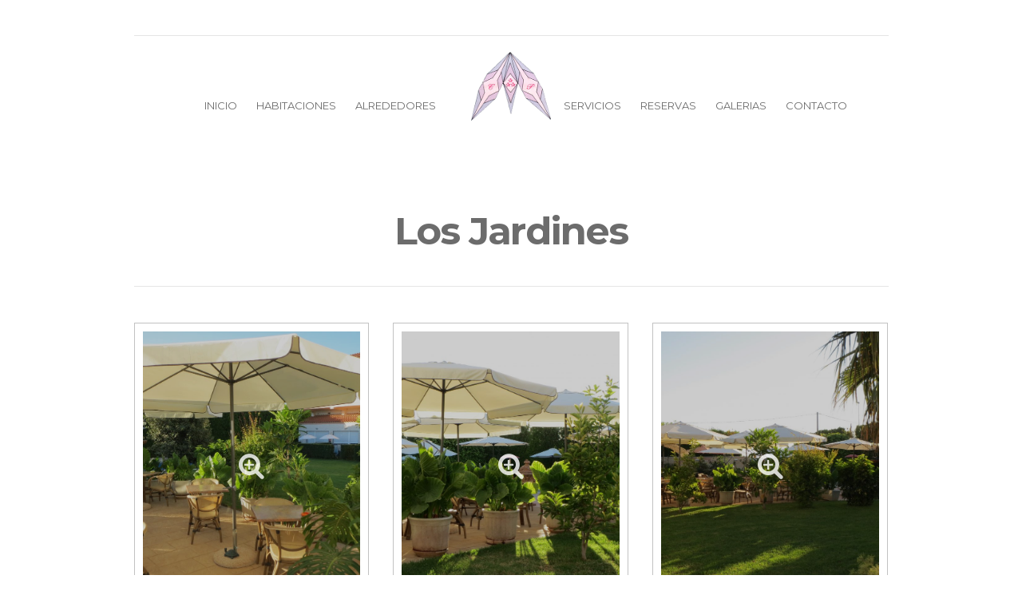

--- FILE ---
content_type: text/html; charset=UTF-8
request_url: https://hotelcrystalpark.com/gallery/los-jardines/
body_size: 10048
content:
<!doctype html>
<html>
<head>
	<meta charset="UTF-8">
	<meta name="viewport" content="width=device-width, initial-scale=1">
	<title>Los Jardines &#8211; Hotel Crystal Park</title>
<meta name='robots' content='max-image-preview:large' />
	<style>img:is([sizes="auto" i], [sizes^="auto," i]) { contain-intrinsic-size: 3000px 1500px }</style>
	<link rel='dns-prefetch' href='//maps.googleapis.com' />
<link rel='dns-prefetch' href='//ajax.googleapis.com' />
<link rel="alternate" type="application/rss+xml" title="Hotel Crystal Park &raquo; Feed" href="https://hotelcrystalpark.com/feed/" />
<link rel="alternate" type="application/rss+xml" title="Hotel Crystal Park &raquo; Feed de los comentarios" href="https://hotelcrystalpark.com/comments/feed/" />
<script type="text/javascript">
/* <![CDATA[ */
window._wpemojiSettings = {"baseUrl":"https:\/\/s.w.org\/images\/core\/emoji\/16.0.1\/72x72\/","ext":".png","svgUrl":"https:\/\/s.w.org\/images\/core\/emoji\/16.0.1\/svg\/","svgExt":".svg","source":{"concatemoji":"https:\/\/hotelcrystalpark.com\/wp-includes\/js\/wp-emoji-release.min.js?ver=6.8.3"}};
/*! This file is auto-generated */
!function(s,n){var o,i,e;function c(e){try{var t={supportTests:e,timestamp:(new Date).valueOf()};sessionStorage.setItem(o,JSON.stringify(t))}catch(e){}}function p(e,t,n){e.clearRect(0,0,e.canvas.width,e.canvas.height),e.fillText(t,0,0);var t=new Uint32Array(e.getImageData(0,0,e.canvas.width,e.canvas.height).data),a=(e.clearRect(0,0,e.canvas.width,e.canvas.height),e.fillText(n,0,0),new Uint32Array(e.getImageData(0,0,e.canvas.width,e.canvas.height).data));return t.every(function(e,t){return e===a[t]})}function u(e,t){e.clearRect(0,0,e.canvas.width,e.canvas.height),e.fillText(t,0,0);for(var n=e.getImageData(16,16,1,1),a=0;a<n.data.length;a++)if(0!==n.data[a])return!1;return!0}function f(e,t,n,a){switch(t){case"flag":return n(e,"\ud83c\udff3\ufe0f\u200d\u26a7\ufe0f","\ud83c\udff3\ufe0f\u200b\u26a7\ufe0f")?!1:!n(e,"\ud83c\udde8\ud83c\uddf6","\ud83c\udde8\u200b\ud83c\uddf6")&&!n(e,"\ud83c\udff4\udb40\udc67\udb40\udc62\udb40\udc65\udb40\udc6e\udb40\udc67\udb40\udc7f","\ud83c\udff4\u200b\udb40\udc67\u200b\udb40\udc62\u200b\udb40\udc65\u200b\udb40\udc6e\u200b\udb40\udc67\u200b\udb40\udc7f");case"emoji":return!a(e,"\ud83e\udedf")}return!1}function g(e,t,n,a){var r="undefined"!=typeof WorkerGlobalScope&&self instanceof WorkerGlobalScope?new OffscreenCanvas(300,150):s.createElement("canvas"),o=r.getContext("2d",{willReadFrequently:!0}),i=(o.textBaseline="top",o.font="600 32px Arial",{});return e.forEach(function(e){i[e]=t(o,e,n,a)}),i}function t(e){var t=s.createElement("script");t.src=e,t.defer=!0,s.head.appendChild(t)}"undefined"!=typeof Promise&&(o="wpEmojiSettingsSupports",i=["flag","emoji"],n.supports={everything:!0,everythingExceptFlag:!0},e=new Promise(function(e){s.addEventListener("DOMContentLoaded",e,{once:!0})}),new Promise(function(t){var n=function(){try{var e=JSON.parse(sessionStorage.getItem(o));if("object"==typeof e&&"number"==typeof e.timestamp&&(new Date).valueOf()<e.timestamp+604800&&"object"==typeof e.supportTests)return e.supportTests}catch(e){}return null}();if(!n){if("undefined"!=typeof Worker&&"undefined"!=typeof OffscreenCanvas&&"undefined"!=typeof URL&&URL.createObjectURL&&"undefined"!=typeof Blob)try{var e="postMessage("+g.toString()+"("+[JSON.stringify(i),f.toString(),p.toString(),u.toString()].join(",")+"));",a=new Blob([e],{type:"text/javascript"}),r=new Worker(URL.createObjectURL(a),{name:"wpTestEmojiSupports"});return void(r.onmessage=function(e){c(n=e.data),r.terminate(),t(n)})}catch(e){}c(n=g(i,f,p,u))}t(n)}).then(function(e){for(var t in e)n.supports[t]=e[t],n.supports.everything=n.supports.everything&&n.supports[t],"flag"!==t&&(n.supports.everythingExceptFlag=n.supports.everythingExceptFlag&&n.supports[t]);n.supports.everythingExceptFlag=n.supports.everythingExceptFlag&&!n.supports.flag,n.DOMReady=!1,n.readyCallback=function(){n.DOMReady=!0}}).then(function(){return e}).then(function(){var e;n.supports.everything||(n.readyCallback(),(e=n.source||{}).concatemoji?t(e.concatemoji):e.wpemoji&&e.twemoji&&(t(e.twemoji),t(e.wpemoji)))}))}((window,document),window._wpemojiSettings);
/* ]]> */
</script>
<link rel='stylesheet' id='solidres_styles-css' href='https://hotelcrystalpark.com/wp-content/plugins/solidres/assets/css/style.css?ver=6.8.3' type='text/css' media='all' />
<link rel='stylesheet' id='solidres_site_styles-css' href='https://hotelcrystalpark.com/wp-content/plugins/solidres/assets/css/site.css?ver=6.8.3' type='text/css' media='all' />
<link rel='stylesheet' id='solidres_fontawesome-css' href='https://hotelcrystalpark.com/wp-content/plugins/solidres/assets/css/font-awesome.min.css?ver=6.8.3' type='text/css' media='all' />
<link rel='stylesheet' id='jquery-ui-style-css' href='//ajax.googleapis.com/ajax/libs/jqueryui/1.13.3/themes/smoothness/jquery-ui.css?ver=6.8.3' type='text/css' media='all' />
<link rel='stylesheet' id='solidres_bootstrap-css' href='https://hotelcrystalpark.com/wp-content/plugins/solidres/assets/lib/bootstrap/css/bootstrap.min.css?ver=6.8.3' type='text/css' media='all' />
<link rel='stylesheet' id='solidres_bootstrap_responsive-css' href='https://hotelcrystalpark.com/wp-content/plugins/solidres/assets/lib/bootstrap/css/bootstrap-responsive.min.css?ver=6.8.3' type='text/css' media='all' />
<link rel='stylesheet' id='solidres_colorbox-css' href='https://hotelcrystalpark.com/wp-content/plugins/solidres/assets/lib/colorbox/colorbox.css?ver=6.8.3' type='text/css' media='all' />
<style id='wp-emoji-styles-inline-css' type='text/css'>

	img.wp-smiley, img.emoji {
		display: inline !important;
		border: none !important;
		box-shadow: none !important;
		height: 1em !important;
		width: 1em !important;
		margin: 0 0.07em !important;
		vertical-align: -0.1em !important;
		background: none !important;
		padding: 0 !important;
	}
</style>
<link rel='stylesheet' id='wp-block-library-css' href='https://hotelcrystalpark.com/wp-includes/css/dist/block-library/style.min.css?ver=6.8.3' type='text/css' media='all' />
<style id='classic-theme-styles-inline-css' type='text/css'>
/*! This file is auto-generated */
.wp-block-button__link{color:#fff;background-color:#32373c;border-radius:9999px;box-shadow:none;text-decoration:none;padding:calc(.667em + 2px) calc(1.333em + 2px);font-size:1.125em}.wp-block-file__button{background:#32373c;color:#fff;text-decoration:none}
</style>
<style id='global-styles-inline-css' type='text/css'>
:root{--wp--preset--aspect-ratio--square: 1;--wp--preset--aspect-ratio--4-3: 4/3;--wp--preset--aspect-ratio--3-4: 3/4;--wp--preset--aspect-ratio--3-2: 3/2;--wp--preset--aspect-ratio--2-3: 2/3;--wp--preset--aspect-ratio--16-9: 16/9;--wp--preset--aspect-ratio--9-16: 9/16;--wp--preset--color--black: #000000;--wp--preset--color--cyan-bluish-gray: #abb8c3;--wp--preset--color--white: #ffffff;--wp--preset--color--pale-pink: #f78da7;--wp--preset--color--vivid-red: #cf2e2e;--wp--preset--color--luminous-vivid-orange: #ff6900;--wp--preset--color--luminous-vivid-amber: #fcb900;--wp--preset--color--light-green-cyan: #7bdcb5;--wp--preset--color--vivid-green-cyan: #00d084;--wp--preset--color--pale-cyan-blue: #8ed1fc;--wp--preset--color--vivid-cyan-blue: #0693e3;--wp--preset--color--vivid-purple: #9b51e0;--wp--preset--gradient--vivid-cyan-blue-to-vivid-purple: linear-gradient(135deg,rgba(6,147,227,1) 0%,rgb(155,81,224) 100%);--wp--preset--gradient--light-green-cyan-to-vivid-green-cyan: linear-gradient(135deg,rgb(122,220,180) 0%,rgb(0,208,130) 100%);--wp--preset--gradient--luminous-vivid-amber-to-luminous-vivid-orange: linear-gradient(135deg,rgba(252,185,0,1) 0%,rgba(255,105,0,1) 100%);--wp--preset--gradient--luminous-vivid-orange-to-vivid-red: linear-gradient(135deg,rgba(255,105,0,1) 0%,rgb(207,46,46) 100%);--wp--preset--gradient--very-light-gray-to-cyan-bluish-gray: linear-gradient(135deg,rgb(238,238,238) 0%,rgb(169,184,195) 100%);--wp--preset--gradient--cool-to-warm-spectrum: linear-gradient(135deg,rgb(74,234,220) 0%,rgb(151,120,209) 20%,rgb(207,42,186) 40%,rgb(238,44,130) 60%,rgb(251,105,98) 80%,rgb(254,248,76) 100%);--wp--preset--gradient--blush-light-purple: linear-gradient(135deg,rgb(255,206,236) 0%,rgb(152,150,240) 100%);--wp--preset--gradient--blush-bordeaux: linear-gradient(135deg,rgb(254,205,165) 0%,rgb(254,45,45) 50%,rgb(107,0,62) 100%);--wp--preset--gradient--luminous-dusk: linear-gradient(135deg,rgb(255,203,112) 0%,rgb(199,81,192) 50%,rgb(65,88,208) 100%);--wp--preset--gradient--pale-ocean: linear-gradient(135deg,rgb(255,245,203) 0%,rgb(182,227,212) 50%,rgb(51,167,181) 100%);--wp--preset--gradient--electric-grass: linear-gradient(135deg,rgb(202,248,128) 0%,rgb(113,206,126) 100%);--wp--preset--gradient--midnight: linear-gradient(135deg,rgb(2,3,129) 0%,rgb(40,116,252) 100%);--wp--preset--font-size--small: 13px;--wp--preset--font-size--medium: 20px;--wp--preset--font-size--large: 36px;--wp--preset--font-size--x-large: 42px;--wp--preset--spacing--20: 0.44rem;--wp--preset--spacing--30: 0.67rem;--wp--preset--spacing--40: 1rem;--wp--preset--spacing--50: 1.5rem;--wp--preset--spacing--60: 2.25rem;--wp--preset--spacing--70: 3.38rem;--wp--preset--spacing--80: 5.06rem;--wp--preset--shadow--natural: 6px 6px 9px rgba(0, 0, 0, 0.2);--wp--preset--shadow--deep: 12px 12px 50px rgba(0, 0, 0, 0.4);--wp--preset--shadow--sharp: 6px 6px 0px rgba(0, 0, 0, 0.2);--wp--preset--shadow--outlined: 6px 6px 0px -3px rgba(255, 255, 255, 1), 6px 6px rgba(0, 0, 0, 1);--wp--preset--shadow--crisp: 6px 6px 0px rgba(0, 0, 0, 1);}:where(.is-layout-flex){gap: 0.5em;}:where(.is-layout-grid){gap: 0.5em;}body .is-layout-flex{display: flex;}.is-layout-flex{flex-wrap: wrap;align-items: center;}.is-layout-flex > :is(*, div){margin: 0;}body .is-layout-grid{display: grid;}.is-layout-grid > :is(*, div){margin: 0;}:where(.wp-block-columns.is-layout-flex){gap: 2em;}:where(.wp-block-columns.is-layout-grid){gap: 2em;}:where(.wp-block-post-template.is-layout-flex){gap: 1.25em;}:where(.wp-block-post-template.is-layout-grid){gap: 1.25em;}.has-black-color{color: var(--wp--preset--color--black) !important;}.has-cyan-bluish-gray-color{color: var(--wp--preset--color--cyan-bluish-gray) !important;}.has-white-color{color: var(--wp--preset--color--white) !important;}.has-pale-pink-color{color: var(--wp--preset--color--pale-pink) !important;}.has-vivid-red-color{color: var(--wp--preset--color--vivid-red) !important;}.has-luminous-vivid-orange-color{color: var(--wp--preset--color--luminous-vivid-orange) !important;}.has-luminous-vivid-amber-color{color: var(--wp--preset--color--luminous-vivid-amber) !important;}.has-light-green-cyan-color{color: var(--wp--preset--color--light-green-cyan) !important;}.has-vivid-green-cyan-color{color: var(--wp--preset--color--vivid-green-cyan) !important;}.has-pale-cyan-blue-color{color: var(--wp--preset--color--pale-cyan-blue) !important;}.has-vivid-cyan-blue-color{color: var(--wp--preset--color--vivid-cyan-blue) !important;}.has-vivid-purple-color{color: var(--wp--preset--color--vivid-purple) !important;}.has-black-background-color{background-color: var(--wp--preset--color--black) !important;}.has-cyan-bluish-gray-background-color{background-color: var(--wp--preset--color--cyan-bluish-gray) !important;}.has-white-background-color{background-color: var(--wp--preset--color--white) !important;}.has-pale-pink-background-color{background-color: var(--wp--preset--color--pale-pink) !important;}.has-vivid-red-background-color{background-color: var(--wp--preset--color--vivid-red) !important;}.has-luminous-vivid-orange-background-color{background-color: var(--wp--preset--color--luminous-vivid-orange) !important;}.has-luminous-vivid-amber-background-color{background-color: var(--wp--preset--color--luminous-vivid-amber) !important;}.has-light-green-cyan-background-color{background-color: var(--wp--preset--color--light-green-cyan) !important;}.has-vivid-green-cyan-background-color{background-color: var(--wp--preset--color--vivid-green-cyan) !important;}.has-pale-cyan-blue-background-color{background-color: var(--wp--preset--color--pale-cyan-blue) !important;}.has-vivid-cyan-blue-background-color{background-color: var(--wp--preset--color--vivid-cyan-blue) !important;}.has-vivid-purple-background-color{background-color: var(--wp--preset--color--vivid-purple) !important;}.has-black-border-color{border-color: var(--wp--preset--color--black) !important;}.has-cyan-bluish-gray-border-color{border-color: var(--wp--preset--color--cyan-bluish-gray) !important;}.has-white-border-color{border-color: var(--wp--preset--color--white) !important;}.has-pale-pink-border-color{border-color: var(--wp--preset--color--pale-pink) !important;}.has-vivid-red-border-color{border-color: var(--wp--preset--color--vivid-red) !important;}.has-luminous-vivid-orange-border-color{border-color: var(--wp--preset--color--luminous-vivid-orange) !important;}.has-luminous-vivid-amber-border-color{border-color: var(--wp--preset--color--luminous-vivid-amber) !important;}.has-light-green-cyan-border-color{border-color: var(--wp--preset--color--light-green-cyan) !important;}.has-vivid-green-cyan-border-color{border-color: var(--wp--preset--color--vivid-green-cyan) !important;}.has-pale-cyan-blue-border-color{border-color: var(--wp--preset--color--pale-cyan-blue) !important;}.has-vivid-cyan-blue-border-color{border-color: var(--wp--preset--color--vivid-cyan-blue) !important;}.has-vivid-purple-border-color{border-color: var(--wp--preset--color--vivid-purple) !important;}.has-vivid-cyan-blue-to-vivid-purple-gradient-background{background: var(--wp--preset--gradient--vivid-cyan-blue-to-vivid-purple) !important;}.has-light-green-cyan-to-vivid-green-cyan-gradient-background{background: var(--wp--preset--gradient--light-green-cyan-to-vivid-green-cyan) !important;}.has-luminous-vivid-amber-to-luminous-vivid-orange-gradient-background{background: var(--wp--preset--gradient--luminous-vivid-amber-to-luminous-vivid-orange) !important;}.has-luminous-vivid-orange-to-vivid-red-gradient-background{background: var(--wp--preset--gradient--luminous-vivid-orange-to-vivid-red) !important;}.has-very-light-gray-to-cyan-bluish-gray-gradient-background{background: var(--wp--preset--gradient--very-light-gray-to-cyan-bluish-gray) !important;}.has-cool-to-warm-spectrum-gradient-background{background: var(--wp--preset--gradient--cool-to-warm-spectrum) !important;}.has-blush-light-purple-gradient-background{background: var(--wp--preset--gradient--blush-light-purple) !important;}.has-blush-bordeaux-gradient-background{background: var(--wp--preset--gradient--blush-bordeaux) !important;}.has-luminous-dusk-gradient-background{background: var(--wp--preset--gradient--luminous-dusk) !important;}.has-pale-ocean-gradient-background{background: var(--wp--preset--gradient--pale-ocean) !important;}.has-electric-grass-gradient-background{background: var(--wp--preset--gradient--electric-grass) !important;}.has-midnight-gradient-background{background: var(--wp--preset--gradient--midnight) !important;}.has-small-font-size{font-size: var(--wp--preset--font-size--small) !important;}.has-medium-font-size{font-size: var(--wp--preset--font-size--medium) !important;}.has-large-font-size{font-size: var(--wp--preset--font-size--large) !important;}.has-x-large-font-size{font-size: var(--wp--preset--font-size--x-large) !important;}
:where(.wp-block-post-template.is-layout-flex){gap: 1.25em;}:where(.wp-block-post-template.is-layout-grid){gap: 1.25em;}
:where(.wp-block-columns.is-layout-flex){gap: 2em;}:where(.wp-block-columns.is-layout-grid){gap: 2em;}
:root :where(.wp-block-pullquote){font-size: 1.5em;line-height: 1.6;}
</style>
<link rel='stylesheet' id='google-font-css' href='//fonts.googleapis.com/css?family=Lato%3A400%2C700%2C400italic%7CMontserrat%3A400%2C700&#038;ver=6.8.3' type='text/css' media='all' />
<link rel='stylesheet' id='font-awesome-css' href='https://hotelcrystalpark.com/wp-content/themes/santorini/panel/components/fontawesome/css/font-awesome.min.css?ver=4.6.3' type='text/css' media='all' />
<link rel='stylesheet' id='weather-icons-css' href='https://hotelcrystalpark.com/wp-content/themes/santorini/css/weather-icons.css?ver=6.8.3' type='text/css' media='all' />
<link rel='stylesheet' id='ci-flexslider-css' href='https://hotelcrystalpark.com/wp-content/themes/santorini/css/flexslider.css?ver=6.8.3' type='text/css' media='all' />
<link rel='stylesheet' id='ci-bootstrap-css' href='https://hotelcrystalpark.com/wp-content/themes/santorini/css/bootstrap.css?ver=6.8.3' type='text/css' media='all' />
<link rel='stylesheet' id='prettyPhoto-css' href='https://hotelcrystalpark.com/wp-content/themes/santorini/css/prettyPhoto.css?ver=6.8.3' type='text/css' media='all' />
<link rel='stylesheet' id='mmenu-css' href='https://hotelcrystalpark.com/wp-content/themes/santorini/css/mmenu.css?ver=6.8.3' type='text/css' media='all' />
<link rel='stylesheet' id='jquery-ui-css' href='https://hotelcrystalpark.com/wp-content/themes/santorini/css/jquery-ui-1.10.4.datepicker.min.css?ver=6.8.3' type='text/css' media='all' />
<link rel='stylesheet' id='ci-style-css' href='https://hotelcrystalpark.com/wp-content/themes/santorini/style.css?ver=1.7.1' type='text/css' media='screen' />
<link rel='stylesheet' id='ci-mediaqueries-css' href='https://hotelcrystalpark.com/wp-content/themes/santorini/css/mediaqueries.css?ver=6.8.3' type='text/css' media='all' />
<link rel='stylesheet' id='ci-color-scheme-css' href='https://hotelcrystalpark.com/wp-content/themes/santorini/colors/black.css?ver=6.8.3' type='text/css' media='all' />
<script type="text/javascript" src="https://hotelcrystalpark.com/wp-includes/js/jquery/jquery.min.js?ver=3.7.1" id="jquery-core-js"></script>
<script type="text/javascript" src="https://hotelcrystalpark.com/wp-includes/js/jquery/jquery-migrate.min.js?ver=3.4.1" id="jquery-migrate-js"></script>
<script type="text/javascript" src="https://hotelcrystalpark.com/wp-content/plugins/solidres/assets/lib/datePicker/localization/jquery.ui.datepicker-es-ES.js?ver=6.8.3" id="solidres_datepicker_lc-js"></script>
<script type="text/javascript" src="https://hotelcrystalpark.com/wp-content/plugins/solidres/assets/lib/validate/jquery.validate.min.js?ver=6.8.3" id="solidres_validate-js"></script>
<script type="text/javascript" src="https://hotelcrystalpark.com/wp-content/plugins/solidres/assets/lib/validate/additional-methods.min.js?ver=6.8.3" id="solidres_validate_additional-js"></script>
<script type="text/javascript" src="https://hotelcrystalpark.com/wp-content/plugins/solidres/assets/lib/validate/localization/messages_es-ES.js?ver=6.8.3" id="solidres_validate_lc-js"></script>
<script type="text/javascript" src="//maps.googleapis.com/maps/api/js?libraries=places&amp;ver=6.8.3" id="solidres_site_map-js"></script>
<script type="text/javascript" src="https://hotelcrystalpark.com/wp-content/plugins/solidres/assets/lib/bootstrap/js/bootstrap.min.js?ver=6.8.3" id="solidres_bootstrap-js"></script>
<script type="text/javascript" src="https://hotelcrystalpark.com/wp-content/plugins/solidres/assets/lib/colorbox/jquery.colorbox.min.js?ver=6.8.3" id="solidres_colorbox-js"></script>
<script type="text/javascript" src="https://hotelcrystalpark.com/wp-content/plugins/solidres/assets/lib/colorbox/i18n/jquery.colorbox-es-ES.js?ver=6.8.3" id="solidres_colorbox_lc-js"></script>
<script type="text/javascript" src="https://hotelcrystalpark.com/wp-content/themes/santorini/panel/scripts/modernizr-2.6.2.js?ver=6.8.3" id="modernizr-js"></script>
<script type="text/javascript" src="//maps.googleapis.com/maps/api/js?v=3&amp;key=AIzaSyBRQcallfXfAph7Pvffam6dzDcXCF0FkgY" id="google-maps-js"></script>
<link rel="https://api.w.org/" href="https://hotelcrystalpark.com/wp-json/" /><link rel="EditURI" type="application/rsd+xml" title="RSD" href="https://hotelcrystalpark.com/xmlrpc.php?rsd" />
<meta name="generator" content="WordPress 6.8.3" />
<meta name="generator" content="CSSIgniter - Santorini Resort" />
<link rel="canonical" href="https://hotelcrystalpark.com/gallery/los-jardines/" />
<link rel='shortlink' href='https://hotelcrystalpark.com/?p=355' />
<link rel="alternate" title="oEmbed (JSON)" type="application/json+oembed" href="https://hotelcrystalpark.com/wp-json/oembed/1.0/embed?url=https%3A%2F%2Fhotelcrystalpark.com%2Fgallery%2Flos-jardines%2F" />
<link rel="alternate" title="oEmbed (XML)" type="text/xml+oembed" href="https://hotelcrystalpark.com/wp-json/oembed/1.0/embed?url=https%3A%2F%2Fhotelcrystalpark.com%2Fgallery%2Flos-jardines%2F&#038;format=xml" />
<link rel="pingback" href="https://hotelcrystalpark.com/xmlrpc.php" /><link rel="icon" href="https://hotelcrystalpark.com/wp-content/uploads/2016/07/cropped-logo-hotel-hcp2-sin-fondo-32x32.png" sizes="32x32" />
<link rel="icon" href="https://hotelcrystalpark.com/wp-content/uploads/2016/07/cropped-logo-hotel-hcp2-sin-fondo-192x192.png" sizes="192x192" />
<link rel="apple-touch-icon" href="https://hotelcrystalpark.com/wp-content/uploads/2016/07/cropped-logo-hotel-hcp2-sin-fondo-180x180.png" />
<meta name="msapplication-TileImage" content="https://hotelcrystalpark.com/wp-content/uploads/2016/07/cropped-logo-hotel-hcp2-sin-fondo-270x270.png" />
			</head>
<body class="wp-singular gallery-template-default single single-gallery postid-355 wp-theme-santorini alt ci-santorini ci-santorini-1-7-1 ci-scheme-black">

<div id="mobile-bar">
	<a class="menu-trigger" href="#mobilemenu"><i class="fa fa-bars"></i></a>
	<h1 class="mob-title">Hotel Crystal Park</h1>
</div>

<div id="page">
	<header id="header">
		<div class="container">
			<div class="row">
				<div class="col-lg-10 col-lg-offset-1">
					<div class="row pre-head">
						<div class="col-sm-6">
							<div id="weather">
								<i class="ywicon"></i>
								<span id="ywloc"></span>
								<span id="ywtem"></span>
							</div>
						</div>

						<div class="col-sm-6">
													</div>
					</div> <!-- .row.pre-head -->
					<hr/>
					<nav class="nav row">
						<div class="col-md-5 col-sm-4">
							<ul id="menu-main-menu-left" class="navigation left-nav"><li id="menu-item-157" class="menu-item menu-item-type-post_type menu-item-object-page menu-item-home menu-item-has-children menu-item-157"><a href="https://hotelcrystalpark.com/">Inicio</a>
<ul class="sub-menu">
	<li id="menu-item-364" class="menu-item menu-item-type-post_type menu-item-object-attraction menu-item-364"><a href="https://hotelcrystalpark.com/attraction/el-hotel/">El Hotel</a></li>
</ul>
</li>
<li id="menu-item-159" class="menu-item menu-item-type-post_type menu-item-object-page menu-item-has-children menu-item-159"><a href="https://hotelcrystalpark.com/habitaciones/">Habitaciones</a>
<ul class="sub-menu">
	<li id="menu-item-324" class="menu-item menu-item-type-post_type menu-item-object-room menu-item-324"><a href="https://hotelcrystalpark.com/room/double-twin-1p/">Double Twin 1P</a></li>
	<li id="menu-item-348" class="menu-item menu-item-type-post_type menu-item-object-room menu-item-348"><a href="https://hotelcrystalpark.com/room/doble-matrimonio-1p/">Doble Matrimonio 1P</a></li>
	<li id="menu-item-349" class="menu-item menu-item-type-post_type menu-item-object-room menu-item-349"><a href="https://hotelcrystalpark.com/room/familiar-4-pers-1p/">Familiar 4 Personas 1P</a></li>
	<li id="menu-item-322" class="menu-item menu-item-type-post_type menu-item-object-room menu-item-322"><a href="https://hotelcrystalpark.com/room/doble-twin-pb/">Doble Twin PB</a></li>
	<li id="menu-item-323" class="menu-item menu-item-type-post_type menu-item-object-room menu-item-323"><a href="https://hotelcrystalpark.com/room/doble-matrimonio-pb/">Doble Matrimonio PB</a></li>
	<li id="menu-item-347" class="menu-item menu-item-type-post_type menu-item-object-room menu-item-347"><a href="https://hotelcrystalpark.com/room/doble-matrimoniotwin-con-jardin-privado-pb/">Doble Matrimonio/Twin Con Jardin Privado PB</a></li>
	<li id="menu-item-327" class="menu-item menu-item-type-post_type menu-item-object-room menu-item-327"><a href="https://hotelcrystalpark.com/room/estudios-pb/">Estudios PB</a></li>
</ul>
</li>
<li id="menu-item-170" class="menu-item menu-item-type-post_type menu-item-object-page menu-item-has-children menu-item-170"><a href="https://hotelcrystalpark.com/attractions/">Alrededores</a>
<ul class="sub-menu">
	<li id="menu-item-350" class="menu-item menu-item-type-post_type menu-item-object-attraction menu-item-350"><a href="https://hotelcrystalpark.com/attraction/vinaroz/">Vinaroz</a></li>
	<li id="menu-item-333" class="menu-item menu-item-type-post_type menu-item-object-attraction menu-item-333"><a href="https://hotelcrystalpark.com/attraction/nuestras-playas/">Nuestras Playas</a></li>
</ul>
</li>
</ul>						</div>

						<div class="col-md-2 col-sm-4">
							<h1 class="logo imglogo"><a href="https://hotelcrystalpark.com"><img src="https://hotelcrystalpark.com/wp-content/uploads/2016/07/logo-hotel-hcp2-sin-fondo.png" alt="Hotel Crystal Park" /></a></h1>						</div>

						<div class="col-md-5 col-sm-4">
							<ul id="menu-main-menu-right" class="navigation right-nav"><li id="menu-item-568" class="menu-item menu-item-type-post_type_archive menu-item-object-service menu-item-has-children menu-item-568"><a href="https://hotelcrystalpark.com/service/">Servicios</a>
<ul class="sub-menu">
	<li id="menu-item-575" class="menu-item menu-item-type-post_type menu-item-object-attraction menu-item-575"><a href="https://hotelcrystalpark.com/attraction/las-piscinas/">Las Piscinas</a></li>
	<li id="menu-item-572" class="menu-item menu-item-type-post_type menu-item-object-service menu-item-572"><a href="https://hotelcrystalpark.com/service/bar-chill-out/">Bar Chill Out</a></li>
	<li id="menu-item-569" class="menu-item menu-item-type-post_type menu-item-object-service menu-item-569"><a href="https://hotelcrystalpark.com/service/parking/">Parking</a></li>
	<li id="menu-item-570" class="menu-item menu-item-type-post_type menu-item-object-service menu-item-570"><a href="https://hotelcrystalpark.com/service/mascotas/">Mascotas</a></li>
	<li id="menu-item-574" class="menu-item menu-item-type-post_type menu-item-object-service menu-item-574"><a href="https://hotelcrystalpark.com/service/zonas-de-ocio/">Zonas de ocio</a></li>
	<li id="menu-item-573" class="menu-item menu-item-type-post_type menu-item-object-service menu-item-573"><a href="https://hotelcrystalpark.com/service/wifi-gratis/">Wifi Gratis</a></li>
	<li id="menu-item-571" class="menu-item menu-item-type-post_type menu-item-object-service menu-item-571"><a href="https://hotelcrystalpark.com/service/aire-acondicionado/">Aire Acondicionado</a></li>
</ul>
</li>
<li id="menu-item-166" class="menu-item menu-item-type-post_type menu-item-object-page menu-item-has-children menu-item-166"><a href="https://hotelcrystalpark.com/reservas/">Reservas</a>
<ul class="sub-menu">
	<li id="menu-item-608" class="menu-item menu-item-type-post_type menu-item-object-page menu-item-608"><a href="https://hotelcrystalpark.com/reservas/">Reservar</a></li>
	<li id="menu-item-607" class="menu-item menu-item-type-post_type menu-item-object-page menu-item-607"><a href="https://hotelcrystalpark.com/terminos-y-condiciones/">Terminos y condiciones</a></li>
</ul>
</li>
<li id="menu-item-165" class="menu-item menu-item-type-post_type menu-item-object-page current-menu-ancestor current-menu-parent current_page_parent current_page_ancestor menu-item-has-children menu-item-165"><a href="https://hotelcrystalpark.com/galleries/">Galerias</a>
<ul class="sub-menu">
	<li id="menu-item-357" class="menu-item menu-item-type-post_type menu-item-object-gallery menu-item-357"><a href="https://hotelcrystalpark.com/gallery/el-hotel/">EL Hotel</a></li>
	<li id="menu-item-337" class="menu-item menu-item-type-post_type menu-item-object-gallery menu-item-337"><a href="https://hotelcrystalpark.com/gallery/las-habitaciones/">Las Habitaciones</a></li>
	<li id="menu-item-356" class="menu-item menu-item-type-post_type menu-item-object-gallery current-menu-item menu-item-356"><a href="https://hotelcrystalpark.com/gallery/los-jardines/" aria-current="page">Los Jardines</a></li>
	<li id="menu-item-358" class="menu-item menu-item-type-post_type menu-item-object-gallery menu-item-358"><a href="https://hotelcrystalpark.com/gallery/vinroz/">Vinaroz</a></li>
	<li id="menu-item-336" class="menu-item menu-item-type-post_type menu-item-object-gallery menu-item-336"><a href="https://hotelcrystalpark.com/gallery/las-playas/">Las Playas</a></li>
</ul>
</li>
<li id="menu-item-167" class="menu-item menu-item-type-post_type menu-item-object-page menu-item-167"><a href="https://hotelcrystalpark.com/contact/">Contacto</a></li>
</ul>						</div>
					</nav>

					<div id="mobilemenu">
						<ul></ul>
					</div>
				</div> <!-- main container -->
			</div>
		</div>
	</header>
<main id="main">
	<div class="container">
		<div class="row">
			<div class="col-lg-10 col-lg-offset-1 full">
														<h2 class="page-title">Los Jardines</h2>

					<div class="row">
										
					<div class="col-md-4">
						<div class="item">
	<figure class="item-thumb">
		<a data-rel="prettyPhoto[gal]" href="https://hotelcrystalpark.com/wp-content/uploads/2014/03/IMG_6373-1024x768.jpg">
			<img src="https://hotelcrystalpark.com/wp-content/uploads/2014/03/IMG_6373-700x865.jpg">
			<div class="overlay"><i class="fa fa-search-plus"></i></div>
		</a>
	</figure>
</div>

					</div>

					
					<div class="col-md-4">
						<div class="item">
	<figure class="item-thumb">
		<a data-rel="prettyPhoto[gal]" href="https://hotelcrystalpark.com/wp-content/uploads/2014/03/IMG_6371-1024x768.jpg">
			<img src="https://hotelcrystalpark.com/wp-content/uploads/2014/03/IMG_6371-700x865.jpg">
			<div class="overlay"><i class="fa fa-search-plus"></i></div>
		</a>
	</figure>
</div>

					</div>

					
					<div class="col-md-4">
						<div class="item">
	<figure class="item-thumb">
		<a data-rel="prettyPhoto[gal]" href="https://hotelcrystalpark.com/wp-content/uploads/2014/03/IMG_6370-1024x768.jpg">
			<img src="https://hotelcrystalpark.com/wp-content/uploads/2014/03/IMG_6370-700x865.jpg">
			<div class="overlay"><i class="fa fa-search-plus"></i></div>
		</a>
	</figure>
</div>

					</div>

					
					<div class="col-md-4">
						<div class="item">
	<figure class="item-thumb">
		<a data-rel="prettyPhoto[gal]" href="https://hotelcrystalpark.com/wp-content/uploads/2014/03/IMG_6369-1024x768.jpg">
			<img src="https://hotelcrystalpark.com/wp-content/uploads/2014/03/IMG_6369-700x865.jpg">
			<div class="overlay"><i class="fa fa-search-plus"></i></div>
		</a>
	</figure>
</div>

					</div>

					
					<div class="col-md-4">
						<div class="item">
	<figure class="item-thumb">
		<a data-rel="prettyPhoto[gal]" href="https://hotelcrystalpark.com/wp-content/uploads/2014/03/CIMG4688-copia-1024x768.jpg">
			<img src="https://hotelcrystalpark.com/wp-content/uploads/2014/03/CIMG4688-copia-700x865.jpg">
			<div class="overlay"><i class="fa fa-search-plus"></i></div>
		</a>
	</figure>
</div>

					</div>

					
					<div class="col-md-4">
						<div class="item">
	<figure class="item-thumb">
		<a data-rel="prettyPhoto[gal]" href="https://hotelcrystalpark.com/wp-content/uploads/2016/07/CIMG4660-1-1024x768.jpg">
			<img src="https://hotelcrystalpark.com/wp-content/uploads/2016/07/CIMG4660-1-700x865.jpg">
			<div class="overlay"><i class="fa fa-search-plus"></i></div>
		</a>
	</figure>
</div>

					</div>

					
					<div class="col-md-4">
						<div class="item">
	<figure class="item-thumb">
		<a data-rel="prettyPhoto[gal]" href="https://hotelcrystalpark.com/wp-content/uploads/2016/07/phtest-1-1024x309.png">
			<img src="https://hotelcrystalpark.com/wp-content/uploads/2016/07/phtest-1-700x434.png">
			<div class="overlay"><i class="fa fa-search-plus"></i></div>
		</a>
	</figure>
</div>

					</div>

					
					<div class="col-md-4">
						<div class="item">
	<figure class="item-thumb">
		<a data-rel="prettyPhoto[gal]" href="https://hotelcrystalpark.com/wp-content/uploads/2016/07/CIMG4653-1024x768.jpg">
			<img src="https://hotelcrystalpark.com/wp-content/uploads/2016/07/CIMG4653-700x865.jpg">
			<div class="overlay"><i class="fa fa-search-plus"></i></div>
		</a>
	</figure>
</div>

					</div>

					
					<div class="col-md-4">
						<div class="item">
	<figure class="item-thumb">
		<a data-rel="prettyPhoto[gal]" href="https://hotelcrystalpark.com/wp-content/uploads/2016/07/CIMG4645-1024x768.jpg">
			<img src="https://hotelcrystalpark.com/wp-content/uploads/2016/07/CIMG4645-700x865.jpg">
			<div class="overlay"><i class="fa fa-search-plus"></i></div>
		</a>
	</figure>
</div>

					</div>

					
					<div class="col-md-4">
						<div class="item">
	<figure class="item-thumb">
		<a data-rel="prettyPhoto[gal]" href="https://hotelcrystalpark.com/wp-content/uploads/2016/07/CIMG4644-1024x768.jpg">
			<img src="https://hotelcrystalpark.com/wp-content/uploads/2016/07/CIMG4644-700x865.jpg">
			<div class="overlay"><i class="fa fa-search-plus"></i></div>
		</a>
	</figure>
</div>

					</div>

					
					<div class="col-md-4">
						<div class="item">
	<figure class="item-thumb">
		<a data-rel="prettyPhoto[gal]" href="https://hotelcrystalpark.com/wp-content/uploads/2016/07/CIMG4638-1024x768.jpg">
			<img src="https://hotelcrystalpark.com/wp-content/uploads/2016/07/CIMG4638-700x865.jpg">
			<div class="overlay"><i class="fa fa-search-plus"></i></div>
		</a>
	</figure>
</div>

					</div>

					
					<div class="col-md-4">
						<div class="item">
	<figure class="item-thumb">
		<a data-rel="prettyPhoto[gal]" href="https://hotelcrystalpark.com/wp-content/uploads/2016/07/CIMG4633-1024x768.jpg">
			<img src="https://hotelcrystalpark.com/wp-content/uploads/2016/07/CIMG4633-700x865.jpg">
			<div class="overlay"><i class="fa fa-search-plus"></i></div>
		</a>
	</figure>
</div>

					</div>

					
					<div class="col-md-4">
						<div class="item">
	<figure class="item-thumb">
		<a data-rel="prettyPhoto[gal]" href="https://hotelcrystalpark.com/wp-content/uploads/2016/07/CIMG4628-1024x768.jpg">
			<img src="https://hotelcrystalpark.com/wp-content/uploads/2016/07/CIMG4628-700x865.jpg">
			<div class="overlay"><i class="fa fa-search-plus"></i></div>
		</a>
	</figure>
</div>

					</div>

					
					<div class="col-md-4">
						<div class="item">
	<figure class="item-thumb">
		<a data-rel="prettyPhoto[gal]" href="https://hotelcrystalpark.com/wp-content/uploads/2016/07/CIMG4622-1024x768.jpg">
			<img src="https://hotelcrystalpark.com/wp-content/uploads/2016/07/CIMG4622-700x865.jpg">
			<div class="overlay"><i class="fa fa-search-plus"></i></div>
		</a>
	</figure>
</div>

					</div>

					
					<div class="col-md-4">
						<div class="item">
	<figure class="item-thumb">
		<a data-rel="prettyPhoto[gal]" href="https://hotelcrystalpark.com/wp-content/uploads/2016/07/CIMG4621-1024x768.jpg">
			<img src="https://hotelcrystalpark.com/wp-content/uploads/2016/07/CIMG4621-700x865.jpg">
			<div class="overlay"><i class="fa fa-search-plus"></i></div>
		</a>
	</figure>
</div>

					</div>

					
					<div class="col-md-4">
						<div class="item">
	<figure class="item-thumb">
		<a data-rel="prettyPhoto[gal]" href="https://hotelcrystalpark.com/wp-content/uploads/2016/07/CIMG4620-1024x768.jpg">
			<img src="https://hotelcrystalpark.com/wp-content/uploads/2016/07/CIMG4620-700x865.jpg">
			<div class="overlay"><i class="fa fa-search-plus"></i></div>
		</a>
	</figure>
</div>

					</div>

					
					<div class="col-md-4">
						<div class="item">
	<figure class="item-thumb">
		<a data-rel="prettyPhoto[gal]" href="https://hotelcrystalpark.com/wp-content/uploads/2016/07/cimg45052.jpg">
			<img src="https://hotelcrystalpark.com/wp-content/uploads/2016/07/cimg45052.jpg">
			<div class="overlay"><i class="fa fa-search-plus"></i></div>
		</a>
	</figure>
</div>

					</div>

					
					<div class="col-md-4">
						<div class="item">
	<figure class="item-thumb">
		<a data-rel="prettyPhoto[gal]" href="https://hotelcrystalpark.com/wp-content/uploads/2016/07/cimg44592.jpg">
			<img src="https://hotelcrystalpark.com/wp-content/uploads/2016/07/cimg44592.jpg">
			<div class="overlay"><i class="fa fa-search-plus"></i></div>
		</a>
	</figure>
</div>

					</div>

					
					<div class="col-md-4">
						<div class="item">
	<figure class="item-thumb">
		<a data-rel="prettyPhoto[gal]" href="https://hotelcrystalpark.com/wp-content/uploads/2016/07/cimg4505.jpg">
			<img src="https://hotelcrystalpark.com/wp-content/uploads/2016/07/cimg4505.jpg">
			<div class="overlay"><i class="fa fa-search-plus"></i></div>
		</a>
	</figure>
</div>

					</div>

					
					<div class="col-md-4">
						<div class="item">
	<figure class="item-thumb">
		<a data-rel="prettyPhoto[gal]" href="https://hotelcrystalpark.com/wp-content/uploads/2016/07/cimg4484-crop-u1084.jpg">
			<img src="https://hotelcrystalpark.com/wp-content/uploads/2016/07/cimg4484-crop-u1084.jpg">
			<div class="overlay"><i class="fa fa-search-plus"></i></div>
		</a>
	</figure>
</div>

					</div>

					
					<div class="col-md-4">
						<div class="item">
	<figure class="item-thumb">
		<a data-rel="prettyPhoto[gal]" href="https://hotelcrystalpark.com/wp-content/uploads/2016/07/cimg4491.jpg">
			<img src="https://hotelcrystalpark.com/wp-content/uploads/2016/07/cimg4491.jpg">
			<div class="overlay"><i class="fa fa-search-plus"></i></div>
		</a>
	</figure>
</div>

					</div>

										</div>
							</div>
		</div>
	</div>
</main>

				<div class="booking-inpage">
			<div class="container">
				<div class="row">
					<div class="col-lg-10 col-lg-offset-1">
						<!DOCTYPE html>
<html>
<head>
    <style>
        .widget {
            display: flex;
            justify-content: center;
            border-radius: 2px;
        }

        .button {
			color: #C2C2C2 !important;
            padding: 5px;
            border-radius: 2px;
            border: none;
            margin: 4px;
			margin-top: 27px;
            height: 40px;
            width: 200px !important;
            text-align: center;
			padding: 0px !important;
        }

        .input {
			border: 2px solid #C2C2C2;
			color: #C2C2C2 !important;
            background-color: transparent;
            padding: 5px;
            border-radius: 2px;
            margin: 4px;
            width: 200px;
            height: 40px;
            text-align: center;
        }

        .form {
            display: flex;
            align-items: center;
        }

        .label {
            background-color: transparent;
            font-weight: bold;
            margin-bottom: 5px;
        }

        .check-availability {
            border: 2px solid white !important;
            background-color: transparent;
            color: white;
            font-weight: 600;
        }

        .datepicker-top-left, .datepicker-top-right {
            transition: none;
        }

        .input-container {
            display: flex;
            flex-direction: column;
            align-items: center;
            align-items: flex-start;
        }
		@media only screen and (max-width: 600px) {
			.form {
            	display: block;
				margin:0;
        	}
			.widget {
           		margin:0;
        	}
			.input {
				border: 2px solid white;
				color: white !important;
        	}
			.button {
				color: white !important;
        	}
		}
    </style>
    <script src="https://ajax.googleapis.com/ajax/libs/jquery/1.11.3/jquery.min.js"></script>
    <script src="https://cdnjs.cloudflare.com/ajax/libs/datepicker/0.6.4/datepicker.min.js"></script>
    <link href="https://cdnjs.cloudflare.com/ajax/libs/datepicker/0.6.4/datepicker.min.css" rel="stylesheet">
</head>
<body>
    <div class="widget">
        <form class="form" target="_blank" action="https://portal.freetobook.com/reservations">
            <input class="input" type="hidden" name="w_id" value="48779">
            <input class="input" type="hidden" name="w_tkn" value="y08Z0pL4aGf0iFfYIuweTtMVcdL9ZAspzNn1n0tjQJZaPhKLQmJ4PfXAQDS34">
            <input class="input" type="hidden" id="check-in-date-to-send" name="check_in_date">
            <input class="input" type="hidden" id="check-out-date-to-send" name="check_out_date">

            <div class="input-container">
                <span class="label">Arrival</span>
                <input class="input" id="check-in-date" data-toggle="datepicker" placeholder="Please select arrival date">
            </div>

            <div class="input-container">
                <span class="label">Departure</span>
                <input class="input" id="check-out-date" data-toggle="datepicker" placeholder="Please select departure date">
            </div>

            <input class="input" id="stay-length" type="hidden" name="stay_length" value="1">
            <input class="button check-availability" type="submit" value="Check Availability">
        </form>
    </div>

    <script>
        var $checkInDatePicker = $('#check-in-date');
        var $checkOutDatePicker = $('#check-out-date');

        $checkInDatePicker.datepicker({
            format: 'dd-mm-yyyy',
            autoHide: true,
            autoPick: true
        });

        var initialCheckInDate = $checkInDatePicker.datepicker('getDate');
        var initialCheckOutDate = addDays(initialCheckInDate, 1);

        $checkOutDatePicker.datepicker({
            format: 'dd-mm-yyyy',
            autoPick: true,
            date: initialCheckOutDate
        });

        $checkInDatePicker.on('change', function() {
            var checkInDate = $checkInDatePicker.datepicker('getDate');
            var checkOutDate = addDays(checkInDate, 1);
            $checkOutDatePicker.datepicker('setDate', checkOutDate);

            updateDatesToSend(checkInDate, checkOutDate);
            updateStayLength();
        });

        $checkOutDatePicker.on('change', function() {
            updateStayLength();
        });

        updateDatesToSend(initialCheckInDate, initialCheckOutDate);

        function addDays(date, days) {
            var result = new Date(date);
            result.setDate(result.getDate() + days);
            return result;
        }

        function updateStayLength() {
            var date1 = $checkInDatePicker.datepicker('getDate');
            var date2 = $checkOutDatePicker.datepicker('getDate');

            var difference = daysBetween(date1, date2);
            if ( difference < 1 ) difference = 1;
            $("#stay-length").val(difference);
        }

        function updateDatesToSend(checkInDate, checkOutDate) {
            var dd0 = checkInDate.getDate();
            var mm0 = checkInDate.getMonth() + 1;
            var yyyy0 = checkInDate.getFullYear();
            if ( dd0 < 10 ) dd0 = '0' + dd0;
            if ( mm0 < 10 ) mm0 = '0' + mm0;
            $("#check-in-date-to-send").val(yyyy0 + '-' + mm0 + '-' + dd0);

            var dd = checkOutDate.getDate();
            var mm = checkOutDate.getMonth() + 1;
            var yyyy = checkOutDate.getFullYear();
            if ( dd < 10 ) dd = '0' + dd;
            if ( mm < 10 ) mm = '0' + mm;
            $("#check-out-date-to-send").val(yyyy + '-' + mm + '-' + dd);
        }

        function daysBetween(date1, date2) {
            var one_day = 1000 * 60 * 60 * 24;
            var date1_ms = date1.getTime();
            var date2_ms = date2.getTime();
            var difference_ms = date2_ms - date1_ms;
            return Math.round(difference_ms / one_day);
        }
    </script>
</body>
</html>
					</div>
				</div>
			</div>
		</div>
	
	<footer id="footer">
		<div class="container">
			<div class="row">
<!--
				<div class="col-lg-10 col-lg-offset-1">
					<hr>
					<nav class="nav row">
						<div class="col-sm-5">
							<ul id="menu-main-menu-left-1" class="navigation left-nav"><li class="menu-item menu-item-type-post_type menu-item-object-page menu-item-home menu-item-157"><a href="https://hotelcrystalpark.com/">Inicio</a></li>
<li class="menu-item menu-item-type-post_type menu-item-object-page menu-item-159"><a href="https://hotelcrystalpark.com/habitaciones/">Habitaciones</a></li>
<li class="menu-item menu-item-type-post_type menu-item-object-page menu-item-170"><a href="https://hotelcrystalpark.com/attractions/">Alrededores</a></li>
</ul>						</div>

						<div class="col-sm-2">
							<div class="logo"><a href="https://hotelcrystalpark.com">Hotel Crystal Park</a></div>						</div>

						<div class="col-sm-5">
							<ul id="menu-main-menu-right-1" class="navigation right-nav"><li class="menu-item menu-item-type-post_type_archive menu-item-object-service menu-item-568"><a href="https://hotelcrystalpark.com/service/">Servicios</a></li>
<li class="menu-item menu-item-type-post_type menu-item-object-page menu-item-166"><a href="https://hotelcrystalpark.com/reservas/">Reservas</a></li>
<li class="menu-item menu-item-type-post_type menu-item-object-page current-menu-ancestor current-menu-parent current_page_parent current_page_ancestor menu-item-165"><a href="https://hotelcrystalpark.com/galleries/">Galerias</a></li>
<li class="menu-item menu-item-type-post_type menu-item-object-page menu-item-167"><a href="https://hotelcrystalpark.com/contact/">Contacto</a></li>
</ul>						</div>
					</nav>
					<p class="credits">2026</p>
				</div>
-->
			</div>
		</div>
	</footer>
	</div> <!-- #page -->

<script type="speculationrules">
{"prefetch":[{"source":"document","where":{"and":[{"href_matches":"\/*"},{"not":{"href_matches":["\/wp-*.php","\/wp-admin\/*","\/wp-content\/uploads\/*","\/wp-content\/*","\/wp-content\/plugins\/*","\/wp-content\/themes\/santorini\/*","\/*\\?(.+)"]}},{"not":{"selector_matches":"a[rel~=\"nofollow\"]"}},{"not":{"selector_matches":".no-prefetch, .no-prefetch a"}}]},"eagerness":"conservative"}]}
</script>
<script type="text/javascript" src="https://hotelcrystalpark.com/wp-includes/js/jquery/ui/core.min.js?ver=1.13.3" id="jquery-ui-core-js"></script>
<script type="text/javascript" src="https://hotelcrystalpark.com/wp-includes/js/jquery/ui/datepicker.min.js?ver=1.13.3" id="jquery-ui-datepicker-js"></script>
<script type="text/javascript" id="jquery-ui-datepicker-js-after">
/* <![CDATA[ */
jQuery(function(jQuery){jQuery.datepicker.setDefaults({"closeText":"Cerrar","currentText":"Hoy","monthNames":["enero","febrero","marzo","abril","mayo","junio","julio","agosto","septiembre","octubre","noviembre","diciembre"],"monthNamesShort":["Ene","Feb","Mar","Abr","May","Jun","Jul","Ago","Sep","Oct","Nov","Dic"],"nextText":"Siguiente","prevText":"Anterior","dayNames":["domingo","lunes","martes","mi\u00e9rcoles","jueves","viernes","s\u00e1bado"],"dayNamesShort":["Dom","Lun","Mar","Mi\u00e9","Jue","Vie","S\u00e1b"],"dayNamesMin":["D","L","M","X","J","V","S"],"dateFormat":"d MM, yy","firstDay":1,"isRTL":false});});
/* ]]> */
</script>
<script type="text/javascript" src="https://hotelcrystalpark.com/wp-includes/js/jquery/ui/tooltip.min.js?ver=1.13.3" id="jquery-ui-tooltip-js"></script>
<script type="text/javascript" src="https://hotelcrystalpark.com/wp-includes/js/jquery/ui/tabs.min.js?ver=1.13.3" id="jquery-ui-tabs-js"></script>
<script type="text/javascript" src="https://hotelcrystalpark.com/wp-includes/js/jquery/ui/controlgroup.min.js?ver=1.13.3" id="jquery-ui-controlgroup-js"></script>
<script type="text/javascript" src="https://hotelcrystalpark.com/wp-includes/js/jquery/ui/checkboxradio.min.js?ver=1.13.3" id="jquery-ui-checkboxradio-js"></script>
<script type="text/javascript" src="https://hotelcrystalpark.com/wp-includes/js/jquery/ui/button.min.js?ver=1.13.3" id="jquery-ui-button-js"></script>
<script type="text/javascript" id="solidres_site_script-js-extra">
/* <![CDATA[ */
var solidres = {"ajaxurl":"https:\/\/hotelcrystalpark.com\/wp-admin\/admin-ajax.php","ajaxnonce":"7d201f2050","nonce_load_taxes":"550b1d7db8","nonce_load_calendar":"bc463ba516","nonce_load_room_form":"208fa8961a","nonce_load_date_form":"9a5d6133e9","child_max_age_limit":"17","nonce_set_currency":"c25cded33b","nonce_apply_coupon":"f8f4dd972b","nonce_remove_coupon":"b45c786512","is_multilingual":"","enable_auto_scroll":"1"};
var solidres_text_site = {"close_calendar":"Close calendar","view_calendar":"View calendar","hide_info":"Hide info","more_info":"More info"};
/* ]]> */
</script>
<script type="text/javascript" src="https://hotelcrystalpark.com/wp-content/plugins/solidres/assets/js/site.js?ver=0.9.4" id="solidres_site_script-js"></script>
<script type="text/javascript" id="solidres_common_script-js-extra">
/* <![CDATA[ */
var solidres_common = {"ajaxurl":"https:\/\/hotelcrystalpark.com\/wp-admin\/admin-ajax.php","ajaxnonce":"7d201f2050","is_multilingual":"","child_max_age_limit":"17","nonce_cal_tariff":"af7d0af0ae","nonce_process_reservation":"f0157fe0fe","nonce_check_user_exists":"715ea27fe2","nonce_load_states":"fb5c07f600","context":"frontend"};
var solidres_text = {"can_not_remove_coupon":"Can not remove coupon","select_at_least_one_roomtype":"Please select at least one room type to proceed.","error_child_max_age":"Ages must be between","and":"and","tariff_break_down":"Tariff break down","sun":"Sun","mon":"Mon","tue":"Tue","wed":"Wed","thu":"Thu","fri":"Fri","sat":"Sat","next":"Next","back":"Back","processing":"Processing...","child":"Child","child_age_selection_js":"years old","child_age_selection_1_js":"year old","only_1_left":"Last chance! Only 1 room left","only_2_left":"Only 2 rooms left","only_3_left":"Only 3 rooms left","only_4_left":"Only 4 rooms left","only_5_left":"Only 5 rooms left","only_6_left":"Only 6 rooms left","only_7_left":"Only 7 rooms left","only_8_left":"Only 8 rooms left","only_9_left":"Only 9 rooms left","only_10_left":"Only 10 rooms left","only_11_left":"Only 11 rooms left","only_12_left":"Only 12 rooms left","only_13_left":"Only 13 rooms left","only_14_left":"Only 14 rooms left","only_15_left":"Only 15 rooms left","only_16_left":"Only 16 rooms left","only_17_left":"Only 17 rooms left","only_18_left":"Only 18 rooms left","only_19_left":"Only 19 rooms left","only_20_left":"Only 20 rooms left","show_more_info":"More info","hide_more_info":"Hide info","availability_calendar_close":"Close calendar","availability_calendar_view":"View calendar","username_exists":"Username exists. Please choose another one.","show_tariffs":"Tariffs","hide_tariffs":"Tariffs"};
/* ]]> */
</script>
<script type="text/javascript" src="https://hotelcrystalpark.com/wp-content/plugins/solidres/assets/js/common.js?ver=0.9.4" id="solidres_common_script-js"></script>
<script type="text/javascript" src="https://hotelcrystalpark.com/wp-includes/js/comment-reply.min.js?ver=6.8.3" id="comment-reply-js" async="async" data-wp-strategy="async"></script>
<script type="text/javascript" id="jquery-ui-datepicker-localize-js-extra">
/* <![CDATA[ */
var jquidp = {"langCode":"en_US","prevText":"Previous","nextText":"Next","closeText":"Close","currentText":"Today","monthNames":["enero","febrero","marzo","abril","mayo","junio","julio","agosto","septiembre","octubre","noviembre","diciembre"],"monthNamesShort":["Ene","Feb","Mar","Abr","May","Jun","Jul","Ago","Sep","Oct","Nov","Dic"],"dayNames":["domingo","lunes","martes","mi\u00e9rcoles","jueves","viernes","s\u00e1bado"],"dayNamesShort":["Dom","Lun","Mar","Mi\u00e9","Jue","Vie","S\u00e1b"],"dayNamesMin":["D","L","M","X","J","V","S"],"dateFormat":"d MM, yy","firstDay":"1","isRTL":""};
/* ]]> */
</script>
<script type="text/javascript" src="https://hotelcrystalpark.com/wp-content/themes/santorini/panel/scripts/jquery.ui.datepicker.localize.js?ver=1.0" id="jquery-ui-datepicker-localize-js"></script>
<script type="text/javascript" src="https://hotelcrystalpark.com/wp-content/themes/santorini/js/superfish.min.js?ver=6.8.3" id="jquery-superfish-js"></script>
<script type="text/javascript" src="https://hotelcrystalpark.com/wp-content/themes/santorini/js/jquery.flexslider-min.js?ver=6.8.3" id="jquery-flexslider-js"></script>
<script type="text/javascript" src="https://hotelcrystalpark.com/wp-content/themes/santorini/js/jquery.mmenu.min.all.js?ver=6.8.3" id="jquery-mmenu-js"></script>
<script type="text/javascript" src="https://hotelcrystalpark.com/wp-content/themes/santorini/panel/scripts/jquery.fitvids.js?ver=1.1" id="jquery-fitVids-js"></script>
<script type="text/javascript" src="https://hotelcrystalpark.com/wp-content/themes/santorini/js/jquery.dropkick-min.js?ver=6.8.3" id="jquery-dropkick-js"></script>
<script type="text/javascript" src="https://hotelcrystalpark.com/wp-content/themes/santorini/js/jquery.prettyPhoto.js?ver=3.1.6" id="jquery-prettyPhoto-js"></script>
<script type="text/javascript" id="ci-front-scripts-js-extra">
/* <![CDATA[ */
var ci_theme_vars = {"ajaxurl":"https:\/\/hotelcrystalpark.com\/wp-admin\/admin-ajax.php","weather_nonce":"10a210aa42"};
var ThemeOption = {"map_zoom_level":"15","map_coords_lat":"40.447418","map_coords_long":"0.449592","map_tooltip":"Hotel Crystal Park","weather_code":"","weather_unit":"c","slider_autoslide":"1","slider_effect":"fade","slider_direction":"horizontal","slider_duration":"1000","slider_speed":"3000"};
/* ]]> */
</script>
<script type="text/javascript" src="https://hotelcrystalpark.com/wp-content/themes/santorini/js/scripts.js?ver=1.7.1" id="ci-front-scripts-js"></script>
<script type="text/javascript" src="https://hotelcrystalpark.com/wp-content/themes/santorini/panel/components/retinajs/dist/retina.js?ver=1.3.0" id="retinajs-js"></script>
	<!--[if (gte IE 6)&(lte IE 8)]>
		<script type="text/javascript" src="https://hotelcrystalpark.com/wp-content/themes/santorini/panel/scripts/selectivizr-min.js"></script>
	<![endif]-->
	</body>
</html>

--- FILE ---
content_type: text/css
request_url: https://hotelcrystalpark.com/wp-content/plugins/solidres/assets/css/style.css?ver=6.8.3
body_size: 9355
content:
/*------------------------------------------------------------------------
Solidres - Hotel booking plugin for WordPress
------------------------------------------------------------------------
@Author    Solidres Team
@Website   http://www.solidres.com
@Copyright Copyright (C) 2013 - 2020 Solidres. All Rights Reserved.
@License   GNU General Public License version 3, or later
------------------------------------------------------------------------*/

.solidres_coupon {
    padding: 10px;
    text-align: center;
    border: 3px dashed teal;
    margin: 0 0 15px 0;
}

input.simple_disabled{
    pointer-events: none;
    opacity: 0.5;
}

td.first{
    vertical-align: top;
}

.srform_selected{
	width: 50%;
}

.srform_datepicker{
	width: auto !important;
}

.srform_button{
	width: auto !important;
}

span.required{
	color: #ff0000;
}

.bold{
	font-weight: bold;
}

.column-couponcode{
	text-align: center;
}

span.couponcode{
	padding: 2px 5px;
	background: #3a87ad;
	border-radius: 3px;
	color: #fff;
	font-weight: bold;
}

.srtable .column-id{
	width: 5%;
}

.srtable .column-name, .srtable .column-codename{
    width: 20%;
}

.clr{
	clear: both;
}

#sr_panel_right{
	margin-top: 20px;
}

#sr_panel_right a{
	text-decoration: none;
}

#sr_panel_right a:hover{
	text-decoration: underline;
}

.alert-info{
	padding: 8px 14px;
	background: #d9edf7;
	border: 1px solid #bce8f1;
	margin-bottom: 18px;
	border-radius: 6px;
	color: #3a87ad;
}

.alert-success{
	padding: 8px 14px;
	background-color: #dff0d8;
	border: 1px solid #d6e9c6;
	color: #468847;
	margin-bottom: 18px;
	border-radius: 6px;
}

span.pending_code{
	padding: 2px 5px;
	background: #ff0;
	border: 1px solid #ccc;
	border-radius: 3px;
	color: #666;
	font-weight: bold;
}

span.checkin_code{
	padding: 2px 5px;
	background: #3a87ad;
	border-radius: 3px;
	color: #fff;
	font-weight: bold;
}

span.checkout_code{
	padding: 2px 5px;
	background: #333;
	border-radius: 3px;
	color: #fff;
	font-weight: bold;
}

span.closed_code{
	padding: 2px 5px;
	background: #999;
	border-radius: 3px;
	color: #fff;
	font-weight: bold;
}

span.canceled_code{
	padding: 2px 5px;
	background: #f89406;
	border-radius: 3px;
	color: #fff;
	font-weight: bold;
}

span.confirmed_code{
	padding: 2px 5px;
	background: #468847;
	border-radius: 3px;
	color: #fff;
	font-weight: bold;
}

span.trashed_code{
	padding: 2px 5px;
	background: #b94a48;
	border-radius: 3px;
	color: #fff;
	font-weight: bold;
}

.edit_reservation_table td{
	padding: 8px;
}

.reservation_label{
	background-color: #eee; 
}

.notify_checkbox input{
	width: auto !important;
}

.reservation_note{
	float: left;
	width: 50%;
}

.reservation_note_group{
	float: left;
}

.reservation_note_item{
	padding: 0px 5px;
	margin: 5px;
	border-left: 4px solid #ccc;
}

p.info{
	font-weight: bold;
}

.edit_reservation_form tr{
    border: 5px solid #fff;
}

.submit_note_btn{
	margin-top: 10px !important;
}

.nodisplay {
    display: none;
}

.room_extra_info_line{
    padding: 0.5px !important;
    background: #808080;
}

.processing {
    height: 18px;
    background: url(../images/ajax-loader2.gif) no-repeat 50% 50%;
}

.checkin_group, .checkout_group{
    float: left;
    margin-right: 6px;
    margin-bottom: 6px;
}

#form-table input[type=checkbox]{
    width: auto;
}

.ui-tabs.ui-tabs-vertical {
    padding: 0;
    width: 100%;
}
.ui-tabs.ui-tabs-vertical .ui-widget-header {
    border: none;
}
.ui-tabs.ui-tabs-vertical .ui-tabs-nav {
    float: left;
    /*width: 10em;*/
    background: #CCC;
    border-radius: 4px 0 0 4px;
    border-right: 1px solid gray;
}
.ui-tabs.ui-tabs-vertical .ui-tabs-nav li {
    clear: left;
    width: 100%;
    margin: 0.2em 0;
    border: 1px solid gray;
    border-width: 1px 0 1px 1px;
    border-radius: 4px 0 0 4px;
    overflow: hidden;
    position: relative;
    right: -2px;
    z-index: 2;
}
.ui-tabs.ui-tabs-vertical .ui-tabs-nav li a {
    display: block;
    /*width: 100%;*/
    padding: 0.6em 1em;
}
.ui-tabs.ui-tabs-vertical .ui-tabs-nav li a:hover {
    cursor: pointer;
}
.ui-tabs.ui-tabs-vertical .ui-tabs-nav li.ui-tabs-active {
    margin-bottom: 0.2em;
    padding-bottom: 0;
    border-right: 1px solid white;
}
.ui-tabs.ui-tabs-vertical .ui-tabs-nav li:last-child {
    margin-bottom: 10px;
}
.ui-tabs.ui-tabs-vertical .ui-tabs-panel {
    float: left;
    width: auto;
    border-left: 1px solid gray;
    border-radius: 0;
    position: relative;
    left: -1px;
}

.add_tabs_dynamic{
    padding: 10px 0px;
}

a#del_custom_field_group {
    float: right;
}

tr.add_new_field{
    border-bottom: 1px solid;
}

.gallery_img_wrap{
    position: relative;
    float: left;
}

.gallery_img img{
    width: 115px;
    height: 115px;
    margin: 5px;
}

.delete_img{
    display: none;
    background: url("../images/close_btn.png");
    position: absolute;
    top: 0;
    right: 0;
    width: 15px;
    height: 15px;
}

.gallery_img_wrap:hover>.delete_img{
    display: block;
    cursor: pointer;
}

div.trashed {
    margin: 5px 0 15px;
    border-left: 4px solid #ffa500;
    padding: 1px 12px;
    background-color: #fff;
    -webkit-box-shadow: 0 1px 1px 0 rgba(0,0,0,.1);
    box-shadow: 0 1px 1px 0 rgba(0,0,0,.1);
}

.stariff_item{
    float: left;
}

.add_new_room{
    border-bottom: 1px solid;
    padding-bottom: 10px;
}

.srform_selected_right{
    width: auto;
}

div.error, div.updated {
    margin: 5px 0px 2px 0px;
}

.extra_rooms_listview td {
    vertical-align: top;
}

.reservation-detail-box table th {
    vertical-align: top;
    text-align: left;
    padding: 10px 10px 10px 10px;
    width: 200px;
    line-height: 1.3;
    font-weight: 600;
}

.reservation-detail-box table td {
    padding: 10px;
}

.sr_table_bordered {
    border-bottom: 1px solid #ddd;
}

.room_extra_table th, .room_extra_table td{
    padding: 3px 0px;
    border-bottom: 1px solid #ddd;
}

.room_extra_table{
    margin-bottom: 10px !important;
}

#solidres dl {
    width: 100%;
}

#solidres p{
    margin-bottom: 10px;
}

.filter-row input,
.filter-row select {
    width: 90%;
}

#sr-tabs {
    position: relative;
}

#sr_side_navigation {
    margin: 0;
    padding: 0;
}

#sr_side_navigation li {
    list-style: none;
    line-height: 25px;
    padding: 0;
    background-color: #fafafa;
    border: 1px solid #CCC;
    -moz-border-radius: 4px;
    -webkit-border-radius: 4px;
    border-radius: 4px;
    margin: 0 0 4px 0;
}

#sr_side_navigation li a.sr_title {
    padding: 0 0 0 10px;
}

#sr_side_navigation li.sr_tools {
    text-indent: 10px;
    background-color: #EEE;
}

#sr_side_navigation li.sr_tools a {
    margin: 5px 5px 0 0;
}

#sr_side_navigation li.sr_tools a#sr_current_ver {
    float: right;
    width: auto;
    height: 16px;
    line-height: 16px;
    color: #A2A2A2;
}

#sr_side_navigation li a#sr_dashboard {
}

#sr_side_navigation li a#sr_expand {

}

#sr_side_navigation li a#sr_collapse {

}

#sr_side_navigation li a.sr_title {
    display: block;
    color: #666;
}

#sr_side_navigation li a.sr_title:link,
#sr_side_navigation li a.sr_title:visited {
    color: #333;
}

#sr_side_navigation li a:hover {
    text-decoration: none;
}

#sr_side_navigation li li {
    border: none;
}

#sr_side_navigation li.active a.sr_title {
    background: #146295;
    color: #FFFFFF;
}

#sr_side_navigation li ul {
    margin: 0;
    padding-left: 0px;
}

#sr_side_navigation li ul li {
    line-height: 25px;
    margin: 0;
    text-indent: 10px;
}

#sr_side_navigation li ul li a:link {
    display: block;
}

#sr_side_navigation li ul li a:hover {
    background: #EEE;
    text-decoration: none;
}

#sr_side_navigation li ul li.active a {
    font-weight: bold;
}

#sr_side_navigation a.sr_indicator {
    display: block;
    width: 25px;
    padding: 0px;
    float: right;
    text-indent: -9999px;
    background: url(../images/arrow_down.png) no-repeat 50% 50%;
}

a.sr_open {
    background: url(../images/arrow_down.png) no-repeat 50% 50%;
}

a.sr_close {
    background: url(../images/arrow.png) no-repeat 50% 50%;
}

#mediamanager ul#media_nav {
    padding: 5px 0 5px 0;
    margin: 0;
    width: 100%;
}

#mediamanager ul#media_nav li {
    display: inline;
    padding: 5px 10px 5px 10px;
    background: #EEE;
}

#mediamanager ul#media_nav li:hover {
    background: #EEE;
}

#media_detail {

    width: 100%;
}

#media_detail img {
    float: left;
    margin: 10px;
}

#media_info {
    float: left
}

#media_info dl {
    margin: 10px;
}

#media_info dl dd {
    margin: 0 0 0 10px;
}

#medialibrary {
    margin: 15px 0 0;
}

.media-container {
    padding: 0;
    margin: 0;
}

.media-container li:hover {
    border: 1px solid #CCC;
    background: #EEE;
}

.media-container li {
    display: block;
    width: 100%;
    float: left;
    padding: 5px;
    text-align: left;
    margin: 0 15px 15px 0;
    border: 1px solid #EEE;
    background: #FFF;
}

.media-container li input {
    float: left;
}

.media-container li p {
    margin: 8px 0 8px 0;
}

.media-container li img {
    float: left;
    margin: 0 10px;
}

ul#media_actions {
    padding: 0;
    display: block;
    float: left;
    width: 100%;
}

ul#media_actions li {
    list-style: none;
    display: block;
    float: left;
}

.reservation_asset_item img {
    margin: 0px 8px 8px 0px;
    padding: 2px;
}

.reservation_asset_item .main-photo img {
    float: none;
}

.reservation_asset_item .other-photos img {
    margin: 0px 4px 4px 0px;
    padding: 0;
    float: none;
}

#main .reservation_asset_item h3 {
    display: block;
    margin: 5px 0 5px 0;
    font-size: 1.6em;
}

.reservation_asset_item h3,
.reservation_asset_item h3 a {
}

.reservation_asset_item h3 {
    color: green;
    font-weight: 400;
    margin-bottom: 10px;
}

#solidres .rating {
    color: #F7BA0C;
}

.reservation_asset_item .reservation_asset_subinfo {
    display: block;
    font-size: 0.9em;
    font-style: italic;
    color: #999;
    line-height: 20px;
}
.reservation_asset_item .reservation_asset_subinfo a:hover{
    opacity:0.8;
}

.reservation_asset_item .nav-tabs {
    margin-top: 10px;
}

.tariff_starting_from {
    display: block;
    float: right;
}

.searchform label {
    float: left;
    display: block;
    width: 120px;
}

.searchform select {
    float: left;
}

div.room_type_assign {
    clear: left;
    overflow: auto;
    padding: 0 17px;
}

div.room_type_assign input {
    float: left;
}

div.room_type_assign label {
    clear: none;
}

div.room_type_assign ul li {
    display: block;
    float: left;
    width: 100%;
}

div.room_type {
    padding: 5px 10px 5px 10px;
    border: 1px solid #CCC;
    background: #EEE;
    margin: 0 0 5px 0;
}

/* Form element */
#sr_panel_right button {
    margin: 0;
}

#sr_panel_right fieldset {
    border: none;

}
.btn-group{
    z-index: 0;
}
#sr_panel_right fieldset.radio label {
    display: inline;
}
.sr-clearfix:after {
    content: ".";
    display: block;
    clear: both;
    visibility: hidden;
    line-height: 0;
    height: 0;
}

.sr-clearfix {
    display: inline-block;
}

html[xmlns] .sr-clearfix {
    display: block;
}

* html .sr-clearfix {
    height: 1%;
}

.sr_hidden {
    visibility: hidden;
}

.nodisplay {
    display: none;
}

.align-left,
.sr-align-left,
.table td.align-left {
    text-align: left;
}

.align-right,
.sr-align-right,
.table td.align-right {
    text-align: right !important;
}

.align-center,
.sr-align-center,
.table td.align-center {
    text-align: center;
}

button.delete-room-row {
    float: left;
}

tr.tier-res {
    border: 1px solid #FF0000;
    width: 100%;
}

fieldset.customfields {
    border: none;
}

#sr_panel_right fieldset.panelform {
    border: none;
}

#sr_panel_right table.adminlist {
    border-collapse: collapse;
    border-spacing: 0;
}

#sr_panel_right table.adminlist thead tr th {
    text-align: left;
}

table thead tr.filter-row th {
    background: #eee;
    text-align: left;
    padding: 4px 0 4px 0;
    vertical-align: top;
}
table thead tr.filter-row th input,
table thead tr.filter-row th select {
    margin: 0;
}

#solidres ul.field-list li {
    list-style: none;
}

#solidres ul.field-list li label {
    display: block;
}

.roomtype_name {
    font-weight: bold;
    color: green;
}

.roomtype_name .label-default {
    background-color: #ffbb00;
    text-shadow: none;
    font-size: 13px;
    vertical-align: middle;
}

p.extras-wrapper-line,
p.coupons-wrapper-line {
    width: 100%;
    float: left;
}

.line-through {
    text-decoration: line-through;
    color: #999;
}

.reservation-details li {
    list-style: none;
}

.reservation-details li span{
    float: right;
}

.reservation-details li span.label {
    float: none;
}

.reservation-details li label,
.reservation-details dd label {
    width: 150px;
    display: inline-block;
}

.tier-tariff .input-prepend .add-on { width: 24px}
.tier-tariff .input-prepend {font-size: 11px;}

.input-prepend.prependtop .add-on:first-child, .input-prepend.prependtop .btn:first-child {
    -webkit-border-radius: 3px 3px 0 0px;
    -moz-border-radius: 3px 3px 0 0px;
    border-radius: 3px 3px 0 0px;
}

.input-prepend.prependtop .add-on {
    display: block;

    height: 18px;
    width: 60px;
    padding: 4px 5px;
    font-weight: normal;
    line-height: 18px;
    text-align: center;
    text-shadow: 0 1px 0 white;
    vertical-align: middle;
    background-color: #EEE;
    border: 1px solid #CCC;
}

.input-prepend.prependtop input {
    -webkit-border-radius: 0 0px 3px 3px;
    -moz-border-radius: 0 0px 3px 3px;
    border-radius: 0 0px 3px 3px;
}

.room-reservation-info,
.room-extra-info {
    width: 100%;
}

.room-reservation-info,
.room-extra-info {
    width: 100%;
}
.room-reservation-info div,
.room-extra-info div {
    float: left;
    -moz-box-sizing: border-box; -webkit-box-sizing: border-box; box-sizing: border-box;
}

h4.room_type_name {
    border-bottom: 1px solid #CCC;
    margin: 0 0 10px 0
}

#solidres .room-reservation-info select,
#solidres .room-extra-info select {
    width: 55px;
}

.room-extra-info .extra-name {

}

.room-reservation-info .room-guest-name {

}

.custom-tariff {
    font-weight: bold;
    font-size: 16px;
}

.tariff-break-down {
    width: 100%;
}

.tariff-break-down tr td {
    text-align: center;
}
.tariff-break-down tr td p {
    font-weight: bold;
    border-bottom: 1px solid #999;
}

#solidres .nodisplay {
    display: none;
}

#solidres .processing {
    height: 18px;
    background: url(../images/ajax-loader2.gif) no-repeat 50% 50%;
}

.sr-validate input.error ,
.sr-validate select.error ,
.sr-validate textarea.error  {
    border-color: #B94A48;
    box-shadow: 0 1px 1px rgba(0, 0, 0, 0.075) inset;
}

.sr-validate input.error ,
.sr-validate select.error ,
.sr-validate textarea.error  {
    color: #B94A48;
}

.sr-validate label.error  {
    color: #B94A48;
}

#solidres .reservation-box span.help-block {
    display: block;
    margin-bottom: 9px;
}

#sr-reservation-form-payment label.error {
    display: none;
}

.powered {
    text-align: center;
    margin: 10px 0 0 0;
}

.powered a:link,
.powered a:hover,
.powered a:visited {
    color: teal;
    font-weight: bold;
}

.info-heading {
    display: block;
    font-weight: bold;
    width: 120px;;
}

.coupon {
    border-radius: 5px;
    border: 1px dashed #FFCC00;
    background: #FFF4C8;
    padding: 10px;
    margin: 0 0 15px 0;
}

.coupon label {
    width: 180px;
    float: left;
    height: 18px;
    line-height: 18px;
    padding: 4px 6px;
}

.coupon input {
    margin-bottom: 0;
    float: left;
}

.coupon .input-append {
    margin-bottom: 0;
}

#solidres .reservation-box .coupon span.help-inline {
    background: none;
    display: inline-block;
    width: 150px;
}

#solidres .reservation-box span.accepted {
    color: green;
}

#solidres .reservation-box span.rejected {
    color: red;
}

#inline_map {
    width: 100%;
    height: 100%;
}

#inline_map img {
    max-width: none;
}
.custom-field-row {
    border-bottom: 1px solid #EEE;
    padding:  5px 0 5px 0;
}

div.even {
    background: #F4F6F7;
}
div.odd {
    background: #EEE;
}

div.room_type_details .inner {
    background-color: white;
    padding: 10px;
}

.default-tariff.is-applied-coupon,
.custom-tariff.is-applied-coupon{
    background-color: #8CC53A;
    background-image: linear-gradient(143deg, rgba(255, 255, 255, 0.2) 50%, transparent 50%);
    border-radius: 3px;
    color: white;
    display: block;
    float: right;
    font-weight: bold;
    padding: 5px 10px 5px;
    position: relative;
    right: 0;
    text-align: center;
    text-transform: uppercase;
    z-index: 40;
}

.default-tariff.is-applied-coupon:after,
.custom-tariff.is-applied-coupon:after{
    border: 1px dashed white;
    border-radius: 3px;
    bottom: 2px;
    content: "";
    left: 2px;
    position: absolute;
    right: 2px;
    top: 2px;
}

.reservation-note-item {
    border-left: 4px solid #CCC;
    margin: 5px 5px;
    padding: 5px;
}

.reservation-note-item .info {
    font-weight: bold;
}
.reservation-code a:link,
.reservation-code a:visited {
    color: white;
}

.reservation-date-filter label {
    display: inline-block;
    width: 50px;
    text-align: right;
}

.reservation-detail-box h3 {
    background: #EEE;
    color: black;
    text-indent: 15px;
    margin-top: 0;
    border-radius: 2px;
    line-height: 27px;
    border: 1px solid #CCC;
}
#roomtype .jqplot-target{
    position: relative;
    color: #666666;
    font-family: "Trebuchet MS", Arial, Helvetica, sans-serif;
    font-size: 1.5em;
}
#booking .jqplot-highlighter-tooltip{
    border: 1px solid #cccccc;
    font-size: 1em;
    font-weight: bold;
    white-space: nowrap;
    background: rgba(208,208,208,0.5);
    padding: 1px;
}
#revenue .jqplot-highlighter-tooltip{
    border: 1px solid #cccccc;
    font-size: 1em;
    font-weight: bold;
    white-space: nowrap;
    background: rgba(208,208,208,0.5);
    padding: 1px;
}
#booking .jqplot-cursor-tooltip{
    border: 1px solid #cccccc;
    font-size: 1em;
    font-weight: bold;
    white-space: nowrap;
    background: rgba(208,208,208,0.5);
    padding: 1px;
}
#revenue .jqplot-cursor-tooltip{
    border: 1px solid #cccccc;
    font-size: 1em;
    font-weight: bold;
    white-space: nowrap;
    background: rgba(208,208,208,0.5);
    padding: 1px;
}
.jqplot-legend{
    left: 40px;
    margin-top: -44px;
    height: 22px;
    font-size: 18px;
}
tr.jqplot-cursor-legend{
    background: rgba(208,208,208,0.5);

}

.date-toggle{
    text-align: left;
    width: auto;
    float: right;
    line-height: 30px;
}
.date-toggle a{
    display: inline;

}
.date-toggle .date-customtab{
    width: 300px;
    padding: 5px;
    right: 0;
    top: 30px;
    display: none;
    /*visibility: visible;*/
    border: 1px solid #b0b2b6;
    border-radius: 3px 3px 3px 3px;
    box-shadow: 2px 2px 3px #8e949c;
    position: absolute;
    z-index: 999;
    background-color: white;
    text-align: left;
}

.date-toggle .date-customtab hr{
    margin: 0 0 4px 0;
}

.date-toggle .date-customtab .disabledInputFrom,
.date-toggle .date-customtab .disabledInputTo{
    width: 100px;
    height: 12px;
    margin-bottom: 0;
}
.date-toggle .date-customtab .customFrom,
.date-toggle .date-customtab .customTo{
    margin-top: 9px ;
    padding: 0 0 0 4px;
    width: 80px;
    background-color: yellow;

}
.chartNotice{
    background-color: white;
    color:  #000;
    height: 150px;
    width: 100%;
    border: 1px dashed #b0b2b6;
    border-radius: 3px 3px 3px 3px;
    text-align: center;
}
.chartNotice h3{
    line-height: 120px;
    color: #ccc;
}
.statistics-box {
    background: #306772;
    position: relative;
    padding: 15px;
    margin-bottom: 20px;
    overflow: hidden;
    color: #FFF;
}

.statistics-box h3 {
}
.statistics-box h4 {
}

.statistics-box.dark i {
    position: absolute;
    left: auto;
    right: 0;
    bottom: 0;
    display: block;
    height: 72px;
    font-size: 72px;
    text-shadow: none;
    color: #19545F;
}

.statistics-box.light i {
    position: absolute;
    left: auto;
    right: 0;
    bottom: -30px;
    display: block;
    height: 72px;
    width: auto;
    font-size: 72px;
    text-shadow: none;
    color: #19545F;
}

.scope-selection i {
    font-size: 18px;
    width: auto; /* for backend compatible */
    height: auto; /* for backend compatible */
}

.scope-selection h3 {
    margin: 0;
}

li.media-sortable-placeholder {
    border: 2px dashed #CCC;
    padding: 5px;
    height: 75px;
}

/* Availability Calendar */

div.availability-calendar table{
    margin-top: 5px;
}

div.availability-calendar table tr th {
    border-top: none;
    border-bottom: 2px solid #CCC;
    text-align: center;
    font-weight: bold;
    padding-bottom: 10px;
}
div.availability-calendar table tr td {
    padding: 0;
    width: 25px;
    height: 25px;
}

div.availability-calendar table tr td span.today {
    font-weight: bold;
}

div.availability-calendar table.btype-0 tr td.busy.ci a {
    background: linear-gradient(133deg, transparent 48%, rgb(255, 0, 0) 50%);
}

div.availability-calendar table.btype-1 tr td.busy.ci a {
    background: red;
}

div.availability-calendar table tr td.co a {
    background: linear-gradient(-45deg, transparent 48%, rgb(255, 0, 0) 50%); width: 100%; height: 100%;
}

div.availability-calendar table tr td.busy.ci.co {
    background: red;
}

div.availability-calendar table tr td a {
    color: black;
    display: block;
    width: 100%;
    height: 100%;
    line-height: 25px;
}

div.availability-calendar table tr td.past a {
    color: #CCC;
}

div.availability-calendar table tr td.busy a {
    background: red;
}


div.availability-calendar table tr.row-week-day {
    background: #CCC;
}

div.availability-calendar table tr.row-month-day {
    border-bottom: 1px solid #EEE;
}

.availability-calendar {
    text-align: center;
}

.availability-calendar table {
    margin: 0 auto;
}

#sr-availability-form .btn-top {
    margin: 0 0 10px 0;
}

#sr-availability-form .btn-bottom {
    margin: 10px 0 0 0;
}

span.legend-busy {
    display: inline-block;
    width: 12px;
    height: 12px;
    background: red;
}

#solidres .inner {
    margin: 10px;
}

/* Room Types
====================================================================== */
p.extras-wrapper-line,
p.coupons-wrapper-line {
    width: 100%;
    float: left;
}
#solidres .default-tariff .span2 {
    margin-left: 2px;
}
#solidres.bs3 .default-tariff .col-md-2 {
    margin-left: 2px;
    padding: 0;
}
@media (max-width: 767px) {
    #solidres .default-tariff .span2 {
        margin-top: 10px;
    }
}

/* Tariff Tab */
.tariff-wrapper {
    width: 100%;
    height: 600px;
    border: none;
}
.tariff-heading-wide p {
    margin: 0 0 0 10px;
    font-weight: bold;
}
#solidres .tariff-heading-narrow {
    font-weight: bold;
}
.tariff-row .btn-group {
    z-index: inherit;
}
.tariff_toggle {
    color: black;
}
.tariff_toggle:hover {
    cursor: pointer;
    text-decoration: none;
}
#solidres .tariff-row {
    border-bottom: 1px dashed #ccc;
    padding-bottom: 10px;
}
#solidres .tariff-row.tariff-row-first {
    border-top: 1px solid teal;
}
#solidres .tariff-row p {
    margin: 10px;
}
.tariff-row-cell {
    display: inline-block;
}
.tariff-btn-bottom {
    margin-top: 10px;
}
#solidres .tariff-details-row fieldset legend {
    margin-bottom: 5px;
    font-size: 16px;
    font-weight: bold;
    border-bottom: 2px solid #eee;
    line-height: 28px;
}
#solidres .tariff-details-row fieldset {
    margin: 10px;
}
.tariff-row.even {
    background: #f4f6f7;
}
.tariff-row.odd {
    background: #eee;
}
/* Create new Tariff */
.tariff-general-info {
    background: #f7f7f7;
    border: 3px solid #ccc;
    margin: 0 0 10px 0;
}
#solidres .complex-tariff-detail {
    margin-left: 2px;
    margin-bottom: 20px;
    width: 100px;
    float: left;
}
#solidres .complex-tariff-detail input {
    border-radius: 0;
    margin-bottom: 0;
}
#solidres .complex-tariff-detail div input.input-price {
    width: 100%;
}
#solidres .complex-tariff-detail div input.input-minlos,
#solidres .complex-tariff-detail div input.input-maxlos {
    width: 50%;
    float: left;
    border-top: none;
}
#solidres .complex-tariff-detail div input.input-maxlos {
    border-left: none;
}
#solidres fieldset.tariff_type fieldset {
    margin-left: 0;
    margin-right: 0;
}
#solidres .tariff-details-row .tariff_type fieldset legend {
    border-bottom: none;
    text-align: center;
}
#solidres .tariff-details-row .child legend select {
    border: none;
    background: #eee;
    border-radius: 0;
}
div.is_weekend {
    font-weight: bold;
}
div.is_weekend input {
    background: #efefef
}
div.is_today {
    font-weight: bold;
    color: red;
}
#solidres .quicktools {
    text-align: center;
    background: red;
    background: -webkit-linear-gradient(#f7f7f7, #eee);
    background: -o-linear-gradient(red, yellow);
    background: -moz-linear-gradient(red, yellow);
    background: linear-gradient(#f7f7f7, #eee);
    margin: 5px 0;
    border: 1px solid #ccc;
}
@media (min-width: 768px) {
    .tariff-heading-narrow {
        display: none;
    }
}
@media (max-width: 767px) {
    .tariff-heading-wide {
        display: none;
    }
    .tariff-heading-narrow {
        float: left;
        width: 100px;
    }
}
.tariff-child-ages {
    width: 125px;
    display: inline-block
}
/* For HUB in Frontend */
@media (min-width: 960px) {
    .bs3 .tariff-heading-narrow {
        display: none;
    }
}
@media (max-width: 960px) {
    .bs3 .tariff-heading-wide {
        display: none;
    }
    .bs3 .tariff-heading-narrow {
        float: left;
        width: 100px;
    }
}

#loading { position: absolute; left: 0px; top: 0px; display: none; background: gold; padding: 0.3em; font-weight: bold; }

.reservation-form, .reservation-tab-current {background: #EEE}

.reservation-tab-row p {
    margin: 10px;
}

.reservation-single-step-holder {
    background: #f5f5f5;
}

.wp-admin .reservation-single-step-holder {
    background: #FFF;
    padding: 10px;
}

.reservation-tab-row {
    margin-bottom: 10px;
}

.reservation-tab-row p {
    margin: 10px;
}

.reservation-tab {
    border-radius: 5px 5px 0 0;
}

.reservation-tab p {
    text-shadow: 2px 2px 2px #FFF;
    font-weight: bold;
}

.button-row {
    background: #f5f5f5;
}

.button-row.button-row-top {
    border-bottom: 1px solid #d4d4d4
}

.button-row.button-row-bottom {
    border-top: 1px solid #d4d4d4;
}

.button-row .span4, .button-row .col-md-4 {
    text-align: right;
}
@media (max-width: 767px) {
    .button-row .span4, .button-row .col-md-4 {
        text-align: left;
    }
}

.wizard {
    background-color: #f9f9f9;
    border: 1px solid #d4d4d4;
    -webkit-border-radius: 4px 4px 0 0;
    -moz-border-radius: 4px 4px 0 0;
    border-radius: 4px 4px 0 0;
    *zoom: 1;
    /*-webkit-box-shadow: 0 1px 4px rgba(0, 0, 0, 0.065);
    -moz-box-shadow: 0 1px 4px rgba(0, 0, 0, 0.065);
    box-shadow: 0 1px 4px rgba(0, 0, 0, 0.065);*/
}

.wizard:before,
.wizard:after {
    display: table;
    line-height: 0;
    content: "";
}

.wizard:after {
    clear: both;
}

.wizard ul {
    padding: 0;
    margin: 0;
    list-style: none outside none;
}

.wizard ul li {
    position: relative;
    height: 46px;
    padding: 0 10px 0 10px;
    margin: 0;
    font-size: 16px;
    line-height: 46px;
    color: #999999;
    cursor: default;
    font-weight: 700;
}

.wizard ul li.resevation-tab-confirmation {
    width: 29%;
}

.wizard ul li .chevron {
    position: absolute;
    top: 0;
    right: 0;
    display: block;
    border: 24px solid transparent;
    border-right: 0;
    border-left: 14px solid #d4d4d4;
}

.bs2 .wizard ul li .chevron {
    right: -14px;
}

@media (max-width: 991px){
    .bs3 .wizard ul li .chevron {
        right: -14px;
    }
}

.wizard ul li .chevron:before {
    position: absolute;
    top: -24px;
    right: 1px;
    display: block;
    border: 24px solid transparent;
    border-right: 0;
    border-left: 14px solid #f9f9f9;
    content: "";
}

.wizard ul li.complete {
    color: #468847;
}

.wizard ul li.complete:hover {
    cursor: pointer;
    /*background: #e7eff8;*/
}

.wizard ul li.complete:hover .chevron:before {
    /*border-left: 14px solid #e7eff8;*/
}

.wizard ul li.complete .chevron:before {
}

.wizard ul li.active {
    color: #3a87ad;
}

.wizard ul li.active .chevron:before {
}

.wizard ul li .badge {
    margin-right: 8px;
}

.wizard ul li:nth-child(1) {
    z-index: 10;
    padding-left: 10px;
    border-radius: 4px 0 0 4px;
}

.wizard ul li:nth-child(2) {
    z-index: 9;
}

.wizard ul li:nth-child(3) {
    z-index: 8;
}

.wizard ul li:nth-child(4) {
    z-index: 7;
}

.wizard ul li:nth-child(5) {
    z-index: 6;
}

.wizard ul li:nth-child(6) {
    z-index: 5;
}

.wizard ul li:nth-child(7) {
    z-index: 4;
}

.wizard ul li:nth-child(8) {
    z-index: 3;
}

.wizard ul li:nth-child(9) {
    z-index: 2;
}

.wizard ul li:nth-child(10) {
    z-index: 1;
}

.wizard .actions {
    float: right;
    padding-right: 15px;
    line-height: 44px;
    vertical-align: middle;
}

.wizard .actions a {
    margin-right: 8px;
    font-size: 12px;
    line-height: 45px;
}

.wizard .actions .btn-prev i {
    margin-right: 5px;
}

.wizard .actions .btn-next i {
    margin-left: 5px;
}

.fuelux .step-content .step-pane {
    display: none;
}

.fuelux .step-content .active {
    display: block;
}

.reservation-single-step-holder img {
    float: left;
}

#ui-datepicker-div {
    z-index: 999999 !important;
}

.tariff-general-info {
    background: #EEE;
}

#solidres .popover {
    max-width: 630px !important;
}

#solidres .label-confirmed {
    background-color: #136377;
}
#solidres .label-pending {
    background-color: #ffff00;
    border: 1px solid #CCC;
    color: #666
}

#solidres .label-pending.reservation-code a:link,
#solidres .label-pending.reservation-code a:visited {
    color: #666
}

#solidres .payment_method_cielo_details {
    background: #ddd;
    padding: 15px;
    border: 1px solid #CCC;
}

.reservation-details li label {
    background: #EEE;
    line-height: 22px;
    text-indent: 10px;
}

.reservation-details {
    margin-left: 0;
}

table.system-table tr td {
    width: 50%;
}

/* Some overrides for Protostar bootstrap */
#solidres .container {
    padding: 0;
    border: none;
    background: none;
}

.tariff-break-down span {
    font-weight: bold;
    display: block;
    margin-right: 10px;
}

.tariff-break-down span.gross,
.tariff-break-down span.tax {
    font-weight: normal;
    margin: 0;
}

.tariff-break-down td {
    padding: 10px;
}

.solidres-module-filter ul {
    margin: 0;
}

.solidres-module-filter ul li {
    list-style: none;
}

.room .radio,
.room .tariff_detail {
    padding: 5px;

}

.room .tariff_radio:hover {
    outline: 1px solid #ccc;
}

.room .tariff_radio input[type="radio"] {
    margin-left: 0;
}

.room .tariff_detail {
    margin-left: -2.127659574%;
}

.tariff_radio.checked {
    border: 1px solid #CCC;
}
.room .tariff_detail {
    border: 1px solid #CCC;
}

.trigger_checkinoutform {
    width: 100%;
}

.tariff_details_holder {
    margin: 10px;
    text-align: right;
}

.tariff_details_holder .tariff_val {
    font-weight: bold;
    color: green;
    display: block;
}

#solidres .tariff_details_holder .roomtype-quantity-selection {
    border: 1px solid green;
    width: 60%;
}

.tariff-selection {
    padding: 10px;
}

#solidres .availability-search-form {
    margin-bottom: 0;
}

.room_index_form_heading {
    border-bottom: 1px solid #CCC;
}

.room_index_form_heading {

}

#sr-checkavailability-form-component,
#availability-search .availability-search-info {
    margin: 0;
}

.room-form {
    margin-bottom: 10px;
}
@media (max-width: 767px) {
    #solidres .room-form input[class*="span"],
    #solidres .room-form select[class*="span"]{
        width: 49%;
    }
    #solidres .room-form label.checkbox select[class*="span"]{
        width: 20%;
    }

    #solidres .room-form .extras_row_roomtypeform select,
    #solidres .guestinfo select[class*="guest_extra"]{
        width: 15%;
    }
}

.availability-calendar .past {
    color: #CCC;
}

#chart1, #chart2, #chart3 {
    width: 100%;
}

.statistics-chart-area {
    margin-bottom: 25px;
}

.payment_method_list li {
    line-height: 22px;
}

.tariff-box {
    padding: 10px;
    border-top: 1px solid #CCC;
    border-bottom: 1px solid #CCC;
    border-right: 1px solid #CCC;
    border-left: 3px solid teal;
    margin: 0 0 10px 0;
    background: #FAFAFA;
}

.num_rooms_available_msg {
    color: red;
}

div.roomtype_desc {

}

.sr-reservation-form .carousel img {
    float: none
}

.sr-reservation-form .carousel .item {
    text-align: center;
}

.sr-reservation-form .carousel .item img {
    margin: 0 auto;
}

.more_desc {
    margin: 20px 0 0 0;
}

.tariff-box p {
    margin: 0
}

.starting_from,
.min_tariff,
.tariff_suffix {
    display: block;
}

.min_tariff {
    color: green;
    font-size: 18px;
}

.disabledCalendar {
    opacity: .6;
}

.datefield {
    border: 1px solid #CCC;
    border-radius: 3px;
    /*height: 18px;*/
    padding: 4px 6px;
    margin-bottom: 9px;
    font-size: 13px;
    line-height: 18px;
    vertical-align: middle;
    background: white;
    box-shadow: inset 0 1px 1px rgba(0,0,0,0.075);
    color: #555;
}

#availability-search .alert {
    border-radius: 0;
}

.asset-row .carousel-control,
.room .carousel-control{
    position: absolute;
    top: 52%;
    left: 15px;
    width: 31px;
    height: 31px;
    margin-top: -20px;
    font-size: 45px;
    font-weight: 100;
    line-height: 18px;
    color: #fff;
    text-align: center;
    background: #222;
    border: 3px solid #fff;
    -webkit-border-radius: 23px;
    -moz-border-radius: 23px;
    border-radius: 23px;
    opacity: 0.5;
    filter: alpha(opacity=50);
    font-family: "Helvetica Neue", Helvetica, Arial, sans-serif;
}

.stuffbox h3{
    border-bottom: 1px solid #e5e5e5;
}

.sr_logo{
    text-align: right;
    margin: 15px 0px;
}

span.sr_enable, span.sr_disable, span.sr_warning {
    color: #fff;
    font-weight: bold;
    padding: 3px 5px;
    font-size: 13px;
    border-radius: 5px;
}

span.sr_enable{
    background: #468847;
}

span.sr_disable {
    background: #b94a48;
}

span.sr_warning {
    background: #f89406;
}


.table_sr_system th, .table_sr_system td {
    padding: 5px;
}

.table_sr_system th, .table_sr_system tr {
    border-bottom: 1px solid #e5e5e5;
}

.table_sr_system tr:last-child{
    border-bottom: none;
}

.availability_form input[type='text']{
    margin-top: 10px;
    width: 100% !important;
    text-align: center;
}

.availability_form_btn{
    text-align: center;
}

.availability_form_btn button{
    margin: 0px 5px;
}

#user_dashboard_tabs .tab-content{
    overflow: hidden;
}

.reservation-row .column-checkin, .reservation-row .column-checkout, .reservation-row .column-logo{
    text-align: center;
}

.reservation-row th.column-checkin a span, .reservation-row th.column-checkout a span, .reservation-row th.column-logo a span{
    float: none;
}

.reservation-row th.column-checkin a span.sorting-indicator, .reservation-row th.column-checkout a span.sorting-indicator, .reservation-row th.column-logo a span.sorting-indicator{
    float: right;
}

.reservation-row {
    border: 1px solid #eee;
    margin-bottom: 10px;
}

.reservation-row .inner {
    margin: 10px;
}

.reservation-row .inner-skip-left {
    margin: 10px 10px 10px 0;
}

.reservation-row .inner-skip-right {
    margin: 10px 0px 10px 10px;
}

.reservation-row .dayt,
.reservation-row .dayn,
.reservation-row .montht,
.reservation-row .yearn {
    display: block;
}

.reservation-row .dayn {
    font-size: 48px;
    line-height: 48px;
}

.reservation-row .checkinout {
    text-align: center;
}

.reservation-row h3 i {
    font-size: 12px;
    color: #FBB818;
}

#solidrestoolbar .btn-wrapper {
    display: inline-block;
    margin: 0 0 5px 5px;
}

.extra_details span {
    display: block;
}

.extra_details {
    padding: 10px;
    border: 1px solid #E7E7E7;
    margin-bottom: 10px;
    clear: left;
    background: #F4F4F4;
    display: block;
    font-size: 12px;
    line-height: 18px;
}

.extra_details img {
    float: none;
}

.breakdown {
    padding: 10px;
    border: 1px solid #e7e7e7;
    margin-bottom: 10px;
    background: #f4f4f4;
    display: block;
    font-size: 12px;
}

@media (max-width: 767px) {
    #solidres .breakdown-row .span2 {
        width: 49%;
        float: left;
    }

    #solidres .breakdown-row .span2 span {
        display: block;
    }

    #solidres .breakdown-row .span2 p,
    #solidres .breakdown-row .span2 span {
        text-align: center;
    }
}

#solidres .breakdown-row .span2 span {
    display: block;
    font-weight: bold;
    color: teal;
}

#solidres .breakdown-row p {
    margin: 0;
}

.breakdown-row .breakdown-wday {
    border-bottom: 1px solid #ccc;
    font-weight: bold;
}

.breakdown table .sr-align-right {
    font-weight: bold;
}

.sr-strikethrough {
    text-decoration: line-through;
}

.tariff-box {
    -webkit-transition: background-color 3000ms linear;
    -moz-transition: background-color 3000ms linear;
    -o-transition: background-color 3000ms linear;
    -ms-transition: background-color 3000ms linear;
    transition: background-color 3000ms linear;
}

.toggle_breakdown:link,
.toggle_extra_details:link,
.toggle_room_confirmation:link {
    border-bottom: 1px dashed;
    text-decoration: none;
}

.toggle_breakdown:hover,
.toggle_extra_details:hover {
    cursor: help;
    text-decoration: none;
}

#reservation-confirmation-box .table tr.nobordered.first td {
    border-top: 1px solid #ddd;
}

#reservation-confirmation-box .table tr.nobordered td {
    border-top: none;
}

#reservation-confirmation-box .table tr.nobordered td.noleftborder {
    border-left: none;
}

.toggle_extracost_confirmation:link {
    border-bottom: 1px dashed;
    text-decoration: none;
    color: inherit;
}

.toggle_extracost_confirmation:hover {
    cursor: help;
    text-decoration: none;
}

#cancel_reservation_form{
    margin-top: -5px;
}

span.reservation_status_user {
    float: left;
    margin-right: 15px;
}

.twentyfourteen .tfsr {
	padding: 12px 10px 0;
	max-width: 474px;
	margin: 0 auto
}

.twentyfourteen .tfsr .product .entry-summary {
	padding: 0 !important;
	margin: 0 0 1.618em !important
}

.twentyfourteen .tfsr div.product.hentry.has-post-thumbnail {
	margin-top: 0
}

.twentyfourteen .tfsr .product .images img {
	margin-bottom: 1em
}

@media screen and (min-width: 673px) {
	.twentyfourteen .tfsr {
		padding-right: 30px;
		padding-left: 30px
	}
}

@media screen and (min-width: 1040px) {
	.twentyfourteen .tfsr {
		padding-right: 15px;
		padding-left: 15px
	}
}

@media screen and (min-width: 1110px) {
	.twentyfourteen .tfsr {
		padding-right: 30px;
		padding-left: 30px
	}
}

@media screen and (min-width: 1218px) {
	.twentyfourteen .tfsr {
		margin-right: 54px
	}

	.full-width .twentyfourteen .tfsr {
		margin-right: auto
	}
}

.twentyfifteen .t15sr {
	padding-left: 7.6923%;
	padding-right: 7.6923%;
	padding-top: 7.6923%;
	margin-bottom: 7.6923%;
	background: #fff;
	box-shadow: 0 0 1px rgba(0, 0, 0, .15)
}

.twentyfifteen .t15sr .page-title {
	margin-left: 0
}

@media screen and (min-width: 38.75em) {
	.twentyfifteen .t15sr {
		margin-right: 7.6923%;
		margin-left: 7.6923%;
		margin-top: 8.3333%
	}
}

@media screen and (min-width: 59.6875em) {
	.twentyfifteen .t15sr {
		margin-left: 8.3333%;
		margin-right: 8.3333%;
		padding: 10%
	}

	.single-product .twentyfifteen .entry-summary {
		padding: 0 !important
	}
}

.srform_coupon_id a, .srform_extra_id a{
    text-decoration: none !important;
}

.map_canvas {
    width: 100%;
    height: 400px;
    margin: 10px 20px 10px 0;
}

#solidres .payment_method_cielo_details, #solidres .payment_method_details {
    background: #ddd;
    padding: 15px;
    border: 1px solid #CCC;
    margin-top: 10px;
}

.payment_method_list li {
    line-height: 22px;
}

#solidres ul {
    padding-left: 0;
}

.starting_from,
.min_tariff,
.normal_tariff,
.tariff_suffix {
    display: block;
}

.min_tariff,
.normal_tariff{
    color: green;
    font-size: 18px;
}

@font-face {
    font-family: 'Solidres';
    src: url('../fonts/solidres.eot');
    src: url('../fonts/solidres.eot?#iefix') format('embedded-opentype'),
    url('../fonts/solidres.woff') format('woff'),
    url('../fonts/solidres.ttf') format('truetype'),
    url('../fonts/solidres.svg#solidres') format('svg');
    font-weight: normal;
    font-style: normal;
}

#adminmenu #toplevel_page_sr-assets .menu-icon-generic div.wp-menu-image:before {
    font-family: Solidres!important;
    content: "\e000";
    font-size: 1.3em!important;
}

.solidres-default-asset.dashicons, .solidres-default-asset.dashicons-before:before {
    width: 16px;
    height: 16px;
    font-size: 16px;
}

.reservations .active td, .reservations .active th {
    background-color: #D4E0E4;
}

.datepicker_inline {
    display: block;
    position: absolute;
    z-index: 1100;
}

.datefield i {
    margin-top: 3px;
    float: right;
}

#solidres input.warning,
#solidres select.warning {
    border-color: #c09853;
}

#asset-checkavailability-form {
    border-top: 1px solid #d4d4d4;
    border-bottom: 1px solid #d4d4d4;
    background: #f9f9f9;
    margin-bottom: 15px;
}

#asset_custom_fields a:focus {
    -webkit-box-shadow: none;
    -moz-box-shadow: none;
    box-shadow: none;
}

/*#srform select {
    width: 100%;
}*/

#sr-reservation-form-room .room_selection_wrapper {
    background: #fafafa;
    padding: 10px 15px;
    border: 1px solid #dfdfdf;
    width: auto;
}
.room_selection_wrapper dd {
    margin-left: 0;
}

.table-bordered caption + thead tr:first-child th,
.table-bordered caption + tbody tr:first-child th,
.table-bordered caption + tbody tr:first-child td,
.table-bordered colgroup + thead tr:first-child th,
.table-bordered colgroup + tbody tr:first-child th,
.table-bordered colgroup + tbody tr:first-child td,
.table-bordered thead:first-child tr:first-child th,
tr:first-child td {
    border-top: 0;
}

.table-bordered th, .table-bordered td {
    border-left: 1px solid #ddd;
}

.table-bordered {
    border: 1px solid #ddd;
    border-collapse: separate;
    border-left: 0;
    -webkit-border-radius: 4px;
    -moz-border-radius: 4px;
    border-radius: 4px;
}

.table-bordered thead:first-child tr:first-child > th:last-child,
.table-bordered tbody:first-child tr:first-child > td:last-child,
.table-bordered tbody:first-child tr:first-child > th:last-child {
    -webkit-border-top-right-radius: 4px;
    -moz-border-radius-topright: 4px;
    border-top-right-radius: 4px;
}

.table-bordered thead:first-child tr:first-child > th:first-child,
.table-bordered tbody:first-child tr:first-child > td:first-child,
.table-bordered tbody:first-child tr:first-child > th:first-child {
    -webkit-border-top-left-radius: 4px;
    -moz-border-radius-topleft: 4px;
    border-top-left-radius: 4px;
}

.table {
    width: 100%;
    margin-bottom: 18px;
    max-width: 100%;
    background-color: transparent;
    border-collapse: collapse;
    border-spacing: 0;
}

.table th, .table td {
    padding: 8px;
    line-height: 18px;
    text-align: left;
    vertical-align: top;
    border-top: 1px solid #ddd;
    font-size: 13px;
}

.room_selection_wrapper label {
    display: block;
    margin-bottom: 5px;
}

.reservation-single-step-holder.guestinfo.backend label {
    display: block;
    margin-bottom: 5px;
    font-size: 13px;
    font-weight: normal;
    line-height: 18px;
}

.reservation-details label {
    background: #EEE;
    line-height: 25px;
    text-indent: 10px;
    display: block;
}

.reservation-details .sr_row div.columns {
    line-height: 25px;
}

.wp-admin .extras_row_roomtypeform {
    line-height: 28px;
}

#poststuff .postbox .inside.nopadding {
    margin: 0;
    padding: 0
}

.tariff-title-desc {
    text-align: left;
}

.tariff-value {
    text-align: right;
}

@media (max-width: 767px){
    .sr-wish-list {
        text-align: left;
    }

    .sr-wish-list > a,
    .sr-wish-list > a:hover,
    .sr-wish-list > a:focus {
        margin-top: 0px;
    }

    .tariff-title-desc {
        text-align: center;
    }

    .tariff-value {
        text-align: center;
    }
}

.reservation_asset_item .social_network {
    margin-bottom: 5px;
}

.reservation_asset_item .social_network i {
    font-size: 20px;
}

.reservation_asset_item .social_network a:hover {
    text-decoration: none;
}

.reservation-code a:link,
.reservation-code a:visited {
    color: white;
}

.reservations .pending_code.reservation-code a:link,
.reservations .pending_code.reservation-code a:visited {
    color: #666
}

.system-page-title {
    line-height: 28px;
}

.system-page-title span {
    margin-top: 3px;
}

.payment_method_list input[type="radio"],
.payment_method_list input[type="checkbox"] {
    margin: 0;
}

.payment_method_radio {
    vertical-align: middle;
}

.system-table .new-update a:link,
.system-table .new-update a:hover,
.system-table .new-update a:visited {
    color: red;
}

.label {
    -webkit-border-radius: 3px;
    -moz-border-radius: 3px;
    border-radius: 3px;
}

.label, .badge {
    display: inline-block;
    padding: 2px 4px;
    font-size: 10.998px;
    font-weight: bold;
    line-height: 14px;
    color: #fff;
    vertical-align: baseline;
    white-space: nowrap;
    text-shadow: 0 -1px 0 rgba(0,0,0,0.25);
    background-color: #999;
}

.label-warning, .badge-warning {
    background-color: #f89406;
}

.label-success, .badge-success {
    background-color: #468847;
}

#check_update_form {
    display: inline;
}

--- FILE ---
content_type: text/css
request_url: https://hotelcrystalpark.com/wp-content/plugins/solidres/assets/css/site.css?ver=6.8.3
body_size: 848
content:
#solidres.bs2 select,
#solidres.bs2 textarea,
#solidres.bs2 input[type="text"],
#solidres.bs2 input[type="password"],
#solidres.bs2 input[type="datetime"],
#solidres.bs2 input[type="datetime-local"],
#solidres.bs2 input[type="date"],
#solidres.bs2 input[type="month"],
#solidres.bs2 input[type="time"],
#solidres.bs2 input[type="week"],
#solidres.bs2 input[type="number"],
#solidres.bs2 input[type="email"],
#solidres.bs2 input[type="url"],
#solidres.bs2 input[type="search"],
#solidres.bs2 input[type="tel"],
#solidres.bs2 input[type="color"],
#solidres.bs2 .uneditable-input {
    display: inline-block;
    padding: 4px 6px;
    margin-bottom: 9px;
    font-size: 13px;
    color: #555;
    -webkit-border-radius: 3px;
    -moz-border-radius: 3px;
    border-radius: 3px;
    vertical-align: middle;
}

#solidres fieldset {
    padding: 0;
    margin: 0;
    border: 0
}

#solidres.reservation-final .alert ul,
#reservation-confirmation-box ul {
    padding-left: 15px;
}

.bs3 #sr-reservation-form-room>.row, .row.custom-field-row, .row.button-row, .row.room-type-row {
    margin-left: 0;
    margin-right: 0;
}

#solidres.bs3 select,
#solidres.bs3 textarea,
#solidres.bs3 input[type="text"],
#solidres.bs3 input[type="password"],
#solidres.bs3 input[type="datetime"],
#solidres.bs3 input[type="datetime-local"],
#solidres.bs3 input[type="date"],
#solidres.bs3 input[type="month"],
#solidres.bs3 input[type="time"],
#solidres.bs3 input[type="week"],
#solidres.bs3 input[type="number"],
#solidres.bs3 input[type="email"],
#solidres.bs3 input[type="url"],
#solidres.bs3 input[type="search"],
#solidres.bs3 input[type="tel"],
#solidres.bs3 input[type="color"],
#solidres.bs3 .uneditable-input {
    height: auto;
    padding: 6px 12px;
}

.extras_row_roomtypeform,.extras_row_guestform {
    line-height: 34px;
    clear: left
}

.extras_row_roomtypeform input[type="checkbox"],.extras_row_guestform input[type="checkbox"] {
    float: left;
    margin-top: 8px
}

#solidres .extras_row_roomtypeform input,
#solidres .extras_row_roomtypeform select,
#solidres .extras_row_roomtypeform span,
#solidres .extras_row_guestform input,
#solidres .extras_row_guestform select,
#solidres .extras_row_guestform span {
    margin-right: 5px
}

.bs3 .datefield {
    display: block;
    width: 100%;
    height: 34px;
    padding: 6px 12px;
    margin-bottom: 9px;
    font-size: 14px;
    line-height: 1.42857143;
    color: #555555;
    background-color: #ffffff;
    background-image: none;
    border: 1px solid #cccccc;
    border-radius: 4px;
    -webkit-box-shadow: inset 0 1px 1px rgba(0, 0, 0, 0.075);
    box-shadow: inset 0 1px 1px rgba(0, 0, 0, 0.075);
    -webkit-transition: border-color ease-in-out .15s, box-shadow ease-in-out .15s;
    -o-transition: border-color ease-in-out .15s, box-shadow ease-in-out .15s;
    transition: border-color ease-in-out .15s, box-shadow ease-in-out .15s;
}

.bs3 .asset-row .carousel-control,
.bs3 .room .carousel-control{
    width: 30px;
    height: 30px;
}

#solidres .carousel-control.right {
    left: auto;
    right: 15px;
}

#solidres .breakdown-row {
    text-align: center;
}

.bs3 label {
    display: block;
}

.carousel .item img {
    margin: 0 auto;
}

.bs3 .nav {
    margin-bottom: 18px;
}

.bs3 select,.bs3 input {
    margin-bottom: 9px
}

.row.reservation-row {
    margin: 10px 0;
}

.bs3 .row.room_index_form_heading,.bs3 .row.occupancy-selection {
    margin: 0
}

#solidres #coupon_code {
    height: auto;
}

.reservation-row img {
    width: 100%;
    height: auto;
    vertical-align: middle;
}

--- FILE ---
content_type: text/css
request_url: https://hotelcrystalpark.com/wp-content/themes/santorini/style.css?ver=1.7.1
body_size: 8151
content:
/*
Theme Name: Santorini Resort
Theme URI: http://www.cssigniter.com/ignite/themes/santorini
Author: CSSIgniter.com
Author URI: http://www.cssigniter.com
Description: A Hotel Theme for WordPress
Tags:
Version: 1.7.1
License: GNU General Public License
License URI: http://www.gnu.org/licenses/gpl-2.0.html
*/
/* -----------------------------------------
	Table of Contents
--------------------------------------------

.. General
.. Header
.. Homepage Specific Styles
.. Footer
.. Widgets Styling
.. Helpers, WordPress defaults, Generic Items
.. Mobile Menu
.. External Plugins

*/
/* -----------------------------------------
	General
----------------------------------------- */
h1, h2, h3, h4, h5, h6 {
  line-height: normal;
  margin: 0 0 15px 0;
  font-family: Montserrat, sans-serif;
  font-weight: 700;
  letter-spacing: -0.04em;
  color: #6c6c6c;
  -ms-word-wrap: break-word;
  word-wrap: break-word;
}

h1 {
  font-size: 24px;
}

h2 {
  font-size: 20px;
}

h3 {
  font-size: 18px;
}

h4 {
  font-size: 16px;
}

h5 {
  font-size: 14px;
}

h6 {
  font-size: 12px;
}

p {
  margin: 0 0 15px 0;
}

img {
  display: inline-block;
  vertical-align: middle;
  max-width: 100%;
  height: auto;
}

a, a:visited {
  transition: color 0.18s ease, background-color 0.18s ease, border-color 0.18s ease;
  outline: none;
}

a:active, a:focus {
  outline: none;
  text-decoration: none;
}

body {
  font-family: Lato, sans-serif;
  line-height: 1.625;
  font-size: 15px;
  color: #1E1E1E;
}

/* -----------------------------------------
	Header
----------------------------------------- */
.alt-nav {
  display: none;
}

.nav {
  margin-top: 20px;
  white-space: nowrap;
}

.nav ul {
  padding: 0;
  list-style: none;
}

.navigation {
  display: block;
  margin: 55px 0 0 0;
  padding: 0;
  list-style: none;
  white-space: nowrap;
  /* Navigation functional styles  ---------------------- */
}
.navigation li {
  position: relative;
}
.navigation > li {
  display: inline-block;
}
.navigation ul {
  position: absolute;
  z-index: 300;
  top: -999em;
}
.navigation li:hover > ul,
.navigation .sfHover > ul {
  top: auto;
  left: 12px;
}
.navigation li li:hover > ul,
.navigation li .sfHover > ul {
  top: 0;
  left: 100%;
}
.navigation li li li:hover > ul,
.navigation li li .sfHover > ul {
  top: 0;
  left: 100%;
}
.navigation a, .navigation #navigation a:visited {
  display: block;
  white-space: nowrap;
}
.navigation.left-nav {
  right: -90px;
  position: relative;
  margin-left: -12px;
  margin-right: -40px;
}
.navigation.right-nav {
  position: relative !important;
  left: -40px !important;
  margin-right: -12px;
}
.navigation a, .navigation a:visited {
  padding: 0 0;
  color: #FFF;
  font-size: 13px;
  text-transform: uppercase;
  /* Global Menu Link Styles */
}
.navigation a:hover,
.navigation .sfHover > a,
.navigation .sfHover > a:visited {
  text-decoration: none;
  /* First Level & Global Menu Link Hover Styles */
}
.navigation > li > a,
.navigation > li > a:visited {
  margin: 0 10px;
  padding-bottom: 5px;
  border-bottom: 1px solid transparent;
  /* First Level Menu Link Styles */
}
.navigation > li li {
  border: 1px solid transparent;
  border-bottom: none;
}
.navigation > li ul > li:last-child {
  border-bottom: 1px solid transparent;
}
.navigation > li > a:hover,
.navigation > li.sfHover > a,
.navigation > li.sfHover > a:visited {
  border-bottom: 1px solid #FFF;
  /* First Level Menu Link Hover Styles */
}
.navigation > li ul a,
.navigation > li ul a:visited {
  background: rgba(255, 255, 255, 0.1);
  padding: 8px 12px;
  font-size: 11px;
  /* All Other Menu Level Link Styles */
}
.navigation > li ul a:hover,
.navigation > li ul .sfHover > a,
.navigation > li ul .sfHover > a:visited {
  background: #FFF;
  /* All Other Level Menu Link Hover Styles */
}
.navigation > li > a:hover,
.navigation > li.sfHover > a,
.navigation > li.sfHover > a:active,
.navigation > li.current_page_item > a,
.navigation > li.current_page_item > a:visited,
.navigation > li.current-menu-item > a,
.navigation > li.current-menu-item > a:visited,
.navigation > li.current-menu-ancestor > a,
.navigation > li.current-menu-ancestor > a:visited,
.navigation > li.current-menu-parent > a,
.navigation > li.current-menu-parent > a:visited,
.navigation > li.current > a,
.navigation > li.current > a:visited {
  color: #FFF;
  /* WordPress First Level Current/Ancestor Hover Page Styles */
}
.navigation ul {
  background: transparent;
  border: 1px solid #FFF;
  min-width: 180px;
  /* All Lower Level Menu Container Styles */
}
.navigation a.sf-with-ul {
  padding-right: 5px;
  position: relative;
  /* Styling for navigation arrows  ---------- */
}
.navigation > li ul a,
.navigation > li ul a:visited {
  color: #6c6c6c;
  background: rgba(250, 250, 250, 0.9);
  padding: 8px 12px;
  font-size: 11px;
  /* All Other Menu Level Link Styles */
}
.navigation > li ul a:hover,
.navigation > li ul .sfHover > a,
.navigation > li ul .sfHover > a:visited {
  color: #6c6c6c;
  background: #FFF;
  /* All Other Level Menu Link Hover Styles */
}
.navigation ul {
  border: 1px solid #C2C2C2;
}
.navigation.sf-arrows .sf-with-ul:after {
  font-family: FontAwesome;
  content: '\f107';
  position: absolute;
  top: 5px;
  font-size: 12px;
  font-weight: normal;
  opacity: 0.8;
  right: -6px;
  margin-top: -6px;
}
.navigation.sf-arrows ul .sf-with-ul:after {
  content: '\f105';
  font-size: 13px;
  margin-top: 1px;
  right: 8px;
  /* Styling for right facing arrows  ---------- */
}

.navigation.right-nav {
  position: relative !important;
  left: -40px !important;
  text-align: left;
}
.navigation ul {
  text-align: left;
}

/* Alternative Styles */
.alt .navigation a, .alt .navigation a:visited {
  color: #6c6c6c !important;
  border-color: #6c6c6c;
}
.alt .navigation > li > a:hover,
.alt .navigation > li.sfHover > a,
.alt .navigation > li.sfHover > a:visited {
  border-bottom: 1px solid #6c6c6c;
  /* First Level Menu Link Hover Styles */
}
.alt .navigation > li > a,
.alt .navigation > li > a:visited {
  border-bottom: 1px solid transparent;
  /* First Level Menu Link Styles */
}

.fwslider .navigation ul, .page-template-template-homepage-1-php .navigation ul {
  background: transparent;
  border: 1px solid #FFF;
  min-width: 180px;
  /* All Lower Level Menu Container Styles */
}
.fwslider .navigation > li ul a,
.fwslider .navigation > li ul a:visited, .page-template-template-homepage-1-php .navigation > li ul a,
.page-template-template-homepage-1-php .navigation > li ul a:visited {
  color: #FFF;
  background: rgba(255, 255, 255, 0.1);
  padding: 8px 12px;
  font-size: 11px;
  /* All Other Menu Level Link Styles */
}
.fwslider .navigation > li ul a:hover,
.fwslider .navigation > li ul .sfHover > a,
.fwslider .navigation > li ul .sfHover > a:visited, .page-template-template-homepage-1-php .navigation > li ul a:hover,
.page-template-template-homepage-1-php .navigation > li ul .sfHover > a,
.page-template-template-homepage-1-php .navigation > li ul .sfHover > a:visited {
  color: #6c6c6c;
  background: #FFF;
  /* All Other Level Menu Link Hover Styles */
}

#header {
  position: relative;
  z-index: 10;
  height: 230px;
  font-family: Montserrat, sans-serif;
  font-weight: 400;
  color: #FFF;
}

.pre-head {
  padding-top: 15px;
  font-size: 11px;
  text-transform: uppercase;
}

.pre-head a, .pre-head a:visited {
  color: #FFF;
  font-weight: bold;
}
.pre-head a:hover {
  color: #f7f7f7;
  text-decoration: none;
}

#weather .ywicon {
  margin-right: 5px;
  font-size: 12px;
  position: relative;
}

.lang {
  text-align: right;
}

#header hr {
  background: none;
  border: none;
  margin: 10px 0 0 0;
  border-bottom: 1px solid rgba(255, 255, 255, 0.2);
}

.logo {
  text-align: center;
}
@media (max-width: 991px) {
  .logo {
    position: static;
  }
}
.logo.textual {
  margin-top: 30px;
  width: 100%;
}
.logo a, .logo a:visited {
  color: #FFF;
}
.logo a:hover {
  color: #FFF;
  text-decoration: none;
}

.logo img {
  max-width: none;
  width: 100px;
  height: auto;
}
@media (max-width: 991px) {
  .logo img {
    max-width: 100%;
  }
}
@media (max-width: 767px) {
  .logo img {
    width: 120px;
    max-width: 100%;
  }
}

/* -----------------------------------------
	Homepage
----------------------------------------- */
.flexslider .slides > li:first-child {
  display: block;
}

.flexslider.loading .slides > li:first-child {
  opacity: 1 !important;
}

.flexslider {
  margin: 0;
  padding: 0;
  border: none;
  box-shadow: none;
  border-radius: 0;
  overflow: hidden;
  background: none;
}

.flex-direction-nav a {
  color: #FFF !important;
  width: 40px;
  height: 40px;
  top: 50%;
  margin: -20px 0 0 0;
}

.flex-direction-nav a:before {
  font-family: FontAwesome;
  content: '\f053';
  font-size: 34px;
}

.flex-direction-nav a.flex-next:before {
  content: '\f054';
}

.flex-control-nav {
  width: 20px;
  bottom: auto;
  z-index: 20;
  top: 40%;
  right: 20px;
}

.flex-control-nav li {
  display: block;
  margin: 0 0 5px 0;
}

.flex-control-paging li a {
  background: transparent;
  border: 2px solid #FFF;
  border-radius: 100%;
  box-shadow: none;
}

.flex-control-paging li a.flex-active,
.flex-control-paging li a:hover {
  background: #FFF;
  border-color: #FFF;
}

#slider.flexslider.loading {
  position: relative;
}
#slider.flexslider.loading:after {
  content: ' ';
  position: absolute;
  width: 30px;
  height: 30px;
  right: 20px;
  top: 40%;
  margin: 0 0 0 -15px;
  border: 8px solid #FFF;
  border-right-color: transparent;
  border-radius: 50%;
  box-shadow: 0 0 25px 2px #eee;
  -webkit-animation: spin 1s linear infinite;
  -moz-animation: spin 1s linear infinite;
  -ms-animation: spin 1s linear infinite;
  -o-animation: spin 1s linear infinite;
  animation: spin 1s linear infinite;
}

#slider {
  margin: 0 0 -230px 0;
  color: #FFF;
  position: relative;
  top: -231px;
}
#slider .slides li {
  height: 938px;
  background-size: cover;
  background-repeat: no-repeat;
  background-position: center;
}
#slider.slider-fullscreen .slides li {
  height: 100vh;
}

.hero-video-wrap {
  position: absolute;
  top: 0;
  left: 0;
  width: 100%;
  height: 100%;
  z-index: -1;
}
.hero-video-wrap video,
.hero-video-wrap iframe {
  position: absolute;
  max-width: none;
  top: 50%;
  left: 50%;
  min-width: 100%;
  min-height: 100%;
  width: auto;
  height: auto;
  -ms-transform: translateX(-50%) translateY(-50%);
  -moz-transform: translateX(-50%) translateY(-50%);
  -webkit-transform: translateX(-50%) translateY(-50%);
  transform: translateX(-50%) translateY(-50%);
}

.slide-info {
  position: absolute;
  width: 100%;
  text-align: center;
  top: 35%;
  pointer-events: none;
}

.slide-title {
  font-size: 48px;
  font-weight: bold;
  letter-spacing: -0.04em;
  margin-bottom: 5px;
  color: #FFF;
}

.slide-subtitle {
  font-family: Montserrat, sans-serif;
}

#slider a.btn.slide-more {
  display: inline-block;
  margin-top: 70px;
  color: #FFF;
  border-color: #FFF;
  font-size: 18px;
  padding: 10px 45px;
  pointer-events: auto;
}

#slider a.btn.slide-more:hover {
  text-decoration: none;
}

.widget-area-1,
.widget-area-2 {
  margin-bottom: 25px;
}

/* Alternative Styles */
.alt #header {
  color: #6c6c6c;
  margin-bottom: -20px;
  background: none !important;
}
.alt #header hr {
  border-color: #E5E5E5;
}
.alt .pre-head a, .alt .pre-head a:visited {
  color: #6c6c6c;
  font-weight: bold;
}
.alt .pre-head a:hover {
  color: #2c2c2c;
  text-decoration: none;
}
.alt .logo a, .alt .logo a:visited, .alt .logo a:hover {
  color: #6c6c6c;
}
.alt #slider {
  margin: 0;
  top: 0;
}
.alt #slider .slides li {
  height: 640px;
}
.alt #slider .slide-info {
  top: 20%;
}
.alt #slider + .booking-wrap {
  height: 115px;
  margin: -115px 0 0 0;
  padding: 34px 20px 0;
}

/* -----------------------------------------
	Booking Form
----------------------------------------- */
.booking input[type=text],
.booking input[type=email],
.booking textarea, .booking .dk_container {
  width: 100%;
  margin-bottom: 25px;
}

.ui-datepicker-trigger {
  position: absolute;
  right: 28px;
  border: none;
  top: 7px;
  background: none;
  color: #C2C2C2;
  font-size: 18px;
  outline: none;
}
.ui-datepicker-trigger:hover {
  background: none;
  color: #636363 !important;
}

.ui-datepicker {
  z-index: 20 !important;
}

.booking-wrap {
  z-index: 15;
  position: relative;
  background: rgba(0, 0, 0, 0.4);
  color: #FFF;
  height: 150px;
  margin: -381px 0 0 0;
  padding-top: 52px;
  border-top: 1px solid rgba(255, 255, 255, 0.1);
}

.b-form > div {
  float: left;
  margin-right: 2%;
}
.b-form .arrival, .b-form .departure {
  width: 22%;
  position: relative;
}
.b-form .arrival .ui-datepicker-trigger, .b-form .departure .ui-datepicker-trigger {
  color: rgba(255, 255, 255, 0.7);
  right: 9px;
}
.b-form .arrival .ui-datepicker-trigger:hover, .b-form .departure .ui-datepicker-trigger:hover {
  color: #FFF !important;
}
.b-form .adults, .b-form .room {
  width: 17%;
}
.b-form .bookbtn {
  margin-right: 0;
  width: 14%;
  text-align: right;
}
.b-form input[type=text],
.b-form select,
.b-form input[type=submit] {
  max-width: 100%;
}
.b-form input[type=text] {
  border-color: rgba(255, 255, 255, 0.7);
  color: rgba(255, 255, 255, 0.7);
}
.b-form input[type=text]:focus {
  border-color: #FFF;
  color: #FFF;
}
.b-form button[type=submit] {
  border-color: #FFF;
  color: #FFF;
  padding: 0 18px 0;
  line-height: normal;
  height: 46px;
}
.b-form ::-webkit-input-placeholder {
  color: rgba(255, 255, 255, 0.7);
  transition: 0.2s;
}
.b-form :-moz-placeholder {
  /* Firefox 18- */
  color: rgba(255, 255, 255, 0.7);
  transition: 0.2s;
  opacity: 1;
}
.b-form ::-moz-placeholder {
  /* Firefox 19+ */
  color: rgba(255, 255, 255, 0.7);
  transition: 0.2s;
  opacity: 1;
}
.b-form :-ms-input-placeholder {
  color: rgba(255, 255, 255, 0.7);
  transition: 0.2s;
}
.b-form input[type=text]:focus::-webkit-input-placeholder {
  color: #FFF;
}
.b-form input[type=text]:focus:-moz-placeholder {
  /* Firefox 18- */
  color: #FFF;
  opacity: 1;
}
.b-form input[type=text]:focus::-moz-placeholder {
  /* Firefox 19+ */
  color: #FFF;
  opacity: 1;
}
.b-form input[type=text]:focus:-ms-input-placeholder {
  color: #FFF;
}
.b-form select {
  width: 100%;
}

.booking-inpage {
  margin: 50px 0;
  padding: 55px 0 50px;
}

#formerrors {
  list-style: none;
  padding: 10px;
  margin: 0 0 40px;
  border: 1px solid #C2C2C2;
}
#formerrors li {
  font-size: 14px;
  margin: 5px 0;
  color: #6c6c6c;
}
#formerrors li i {
  margin-right: 5px;
  color: #c2303c;
}

#formsuccess {
  font-size: 16px;
  font-weight: bold;
  color: #6c6c6c;
  padding: 10px;
  line-height: normal;
  border: 1px solid #6c6c6c;
}
#formsuccess i {
  margin-right: 10px;
}

/* -----------------------------------------
	Main
----------------------------------------- */
#main {
  padding: 55px 0 0;
}

/* -----------------------------------------
	General Inner Page Styles
----------------------------------------- */
.page-title {
  text-align: center;
  font-size: 48px;
  line-height: 1;
  margin-bottom: 35px;
  padding-bottom: 15px;
}

.full .page-title {
  border-bottom: 1px solid #E5E5E5;
  padding-bottom: 45px;
  margin-bottom: 45px;
}

.inset-sidebar {
  margin: 35px 0;
}

/* -----------------------------------------
	General Article Styles
----------------------------------------- */
.entry {
  margin-bottom: 40px;
  padding-bottom: 25px;
  border-bottom: 1px solid #E5E5E5;
}

.entry:only-of-type {
  border-bottom: none;
  padding-bottom: 0;
}

.entry-thumb {
  padding: 10px;
  border: 1px solid #C2C2C2;
  transition: 0.18s;
  margin: 5px 0 20px 0;
}
.entry-thumb:hover {
  box-shadow: 0 0 18px rgba(0, 0, 0, 0.18);
}
.entry-thumb img.alignnone {
  margin: 0;
}

.entry-title {
  margin-bottom: 20px;
}

.type-service .entry-title {
  margin-bottom: 10px;
}

.entry-title a:hover {
  text-decoration: none;
}

.entry-meta {
  position: relative;
  text-transform: uppercase;
  color: #969696;
  font-size: 11px;
  margin-bottom: 15px;
}

.entry-meta b {
  margin-right: 6px;
}

.entry-time {
  font-weight: bold;
}

.entry-time:after {
  content: "\2022";
  margin: 0 5px 0 6px;
  font-size: 7px;
  position: relative;
  display: inline-block;
  top: -2px;
}

.entry-comments {
  position: absolute;
  right: 0;
}

.entry-content blockquote {
  border-left: 3px solid #C2C2C2;
  font-family: serif;
  margin: 0 0 15px 0;
  font-style: italic;
  padding-left: 20px;
  font-size: 20px;
  line-height: 1.25;
  color: #585858;
}

#paging a,
#paging a:visited,
#paging span {
  display: inline-block;
  line-height: normal;
  margin-right: 2px;
  border: 1px solid #C2C2C2;
  color: #000;
  padding: 5px 10px;
  font-size: 14px;
}
#paging a:hover {
  text-decoration: none;
}
#paging span.current {
  color: #FFF;
}

iframe,
embed,
object,
video,
audio {
  max-width: 100%;
}

/* -----------------------------------------
	Room Page
----------------------------------------- */
.room-slider {
  padding: 10px;
  border: 1px solid #C2C2C2;
  margin-bottom: 40px;
}
.room-slider .flex-direction-nav a {
  opacity: 1;
  color: #FFF;
  width: auto;
  height: auto;
  padding: 7px 14px 6px;
}
.room-slider .flex-direction-nav a:before {
  font-size: 15px;
}
.room-slider .flex-direction-nav .flex-next {
  right: 0;
}
.room-slider .flex-direction-nav .flex-prev {
  left: 0;
}

.list-amenities {
  list-style: none;
  padding: 0;
  margin: 0 0 20px 0;
}
.list-amenities li {
  display: inline-block;
  font-size: 13px;
  margin-right: 5px;
  background: transparent;
  border: 1px solid #C2C2C2;
  color: #717171;
  padding: 4px 6px;
  line-height: normal;
}
.list-amenities li i {
  margin-right: 4px;
  position: relative;
  top: -1px;
  font-size: 11px;
}

.room-nav {
  list-style: none;
  padding: 0;
  margin: 0 0 40px 0;
  overflow: visible;
}
.room-nav li {
  display: block;
}
.room-nav a, .room-nav a:visited {
  display: block;
  background: #EBEBEB;
  font-weight: bold;
  color: #7b7b7b;
  line-height: normal;
  margin-bottom: 1px;
  padding: 15px;
  position: relative;
}
.room-nav a.current-room:before {
  content: "";
  border: 24px solid transparent;
  border-right-color: #EBEBEB;
  border-right-width: 14px;
  position: absolute;
  left: -38px;
  top: 0;
  transition: 0.18s;
}
.room-nav a.current-room,
.room-nav a.current-room:visited,
.room-nav a:hover {
  color: #FFF;
  text-decoration: none;
}

/* -----------------------------------------
	Contact & Location Pages
----------------------------------------- */
.map-wrap {
  padding: 10px;
  border: 1px solid #C2C2C2;
  margin-bottom: 30px;
}

#map {
  width: 100%;
  height: 450px;
}

#map * {
  max-width: none;
  -webkit-box-sizing: border-box;
  -moz-box-sizing: border-box;
  box-sizing: border-box;
}

/* -----------------------------------------
	Item Styles
----------------------------------------- */
.item {
  position: relative;
  text-align: center;
  color: #FFF;
  transition: 0.18s;
  margin: 0 0 40px 0;
}
.item .item-thumb {
  padding: 10px;
  border: 1px solid #C2C2C2;
  position: relative;
}
.item .item-thumb > a {
  position: relative;
  display: block;
}
.item .item-thumb > a:after {
  content: '';
  position: absolute;
  width: 100%;
  height: 100%;
  top: 0;
  left: 0;
  background: rgba(0, 0, 0, 0.2);
  transition: background-color 0.18s ease;
}
.item .offer {
  position: absolute;
  top: 10px;
  color: #FFF;
  text-transform: uppercase;
  font-size: 11px;
  padding: 7px 25px;
  line-height: normal;
  width: 130px;
  left: 50%;
  margin-left: -65px;
}
.item a.btn,
.item a.btn:visited {
  display: inline-block;
  border-color: #FFF;
  color: #FFF;
  padding-left: 36px;
  padding-right: 36px;
}
.item a.btn:hover {
  text-decoration: none;
}
.item:hover {
  box-shadow: 0 0 18px rgba(0, 0, 0, 0.18);
}
.item:hover .item-thumb > a:after {
  background: rgba(0, 0, 0, 0.6);
}
.item:hover .overlay i {
  opacity: 1;
}
.item .item-content {
  position: absolute;
  width: 100%;
  left: 0;
  text-align: center;
  top: 50%;
  margin-top: -25px;
  padding: 0 40px;
}
.item .overlay {
  position: absolute;
  width: 100%;
  height: 100%;
  top: 0;
  left: 0;
  color: #FFF !important;
}
.item .overlay i {
  position: absolute;
  top: 50%;
  margin-top: -18px;
  font-size: 34px;
  width: 100%;
  text-align: center;
  left: 0;
  z-index: 15;
  opacity: 0.8;
}

.widget_ci_special_offer_widget .item h4 {
  text-align: left;
  color: #FFF;
  font-size: 16px;
  margin: 0 0 30px 0;
}
.widget_ci_special_offer_widget .item .item-content {
  position: absolute;
  width: 100%;
  margin: -90px 0 0;
  left: 0;
  right: 0;
  padding: 0 68px;
  text-align: center;
  top: 50%;
}

.col-md-3 .item .item-content {
  padding: 0 25px;
}

.widget .item {
  margin: 0;
}

/* -----------------------------------------
	Footer
----------------------------------------- */
#footer hr {
  margin-bottom: 40px;
}
#footer .nav {
  margin-bottom: 40px;
}
#footer .nav .logo {
  text-align: center;
  position: static;
}
#footer .nav .logo a, #footer .nav .logo a:visited {
  font-size: 18px;
  max-width: 140px;
}
#footer .nav .logo img {
  width: auto;
  max-width: 100%;
  margin-left: 0;
}
#footer .nav a,
#footer .nav a:visited {
  color: #b4b4b4;
  font-size: 11px;
  border: none;
}
#footer .nav a:hover {
  color: #444;
  border: none;
}
#footer .navigation {
  margin: 30px 0 0 0;
}
#footer .navigation > li > a:hover {
  border: none;
}

.credits {
  clear: both;
  text-align: center;
  text-transform: uppercase;
  font-size: 10px;
  color: #e3e3e3;
  margin-bottom: 30px;
}

/* -----------------------------------------
   Comments
----------------------------------------- */
#comments {
  margin: 50px 0 30px 0;
}

#comments h3 {
  margin: 0 0 30px;
  font-size: 24px;
}

ol#comment-list {
  margin: 0;
  padding: 0;
}

.comment-meta {
  padding-bottom: 0;
  margin-bottom: 0;
  display: block;
  color: #969696;
  text-transform: uppercase;
  font-size: 11px;
  font-weight: bold;
}

.comment-meta a, .comment-meta a:visited {
  font-weight: bold;
  margin-right: 10px;
}

.post-comments {
  margin: 10px 0 30px 0;
}

.post-comments ol, .post-comments ul {
  list-style: none;
  font-size: inherit;
}

.post-comments > ol {
  margin-left: 0;
  margin-bottom: 0;
}

.post-comments li {
  margin: 0 !important;
  padding: 0 !important;
  position: relative;
}

.post-comments .avatar {
  float: left;
  top: 0;
  left: 0;
  margin: 0 15px 5px 0;
  text-align: center;
  padding: 5px;
  border: 1px solid #C2C2C2;
}

.post-comments .comment-text {
  padding: 0 0 40px 0;
}

.post-comments > .comment-text:last-child {
  margin-bottom: 0;
}

.post-comments .comment-copy {
  margin-left: 80px;
  padding: 0;
}

.post-comments .comment-copy p {
  margin-bottom: 10px;
}

#cancel-comment-reply-link {
  display: block;
  font-size: 12px;
  margin: -20px 0 15px 0;
}

#comments a.comment-reply-link {
  font-size: 12px;
  margin-top: 5px;
  display: inline-block;
}

#comment-list #respond {
  margin-bottom: 30px;
}

.pp_inline label {
  display: inline;
}

/* -----------------------------------------
   Comment Form
----------------------------------------- */
#form-wrapper {
  margin: 0;
}

#form-wrapper form {
  margin-bottom: 0;
}

.post-form label {
  display: block;
  padding-bottom: 5px;
}

.post-form input[type=text] {
  width: 50%;
}

.post-form input[type=submit] {
  margin-bottom: 0;
}

.post-form textarea {
  width: 90%;
  height: 200px;
}

#post-action {
  margin-bottom: 0;
}

/* -----------------------------------------
	Widgets
----------------------------------------- */
.widget {
  margin-bottom: 40px;
}

#sidebar .widget:last-child {
  margin-bottom: 0;
}

.widget ul {
  list-style: none;
  margin: 0;
  padding: 0;
}

.widget ul li {
  padding: 5px 0;
  border-bottom: 1px dotted #e5e5e5;
  display: block;
  margin: 0;
}

.widget ul ul.children li:first-child {
  border-top: 1px dotted #e5e5e5;
}

.widget ul ul.children li:last-child {
  border-bottom: none;
}

.widget ul.children {
  margin-top: 5px;
}

.widget ul.children li {
  padding-left: 15px;
}

#header .widget {
  margin: 0;
}

/* WIDGET: #CI Newsletter Placeholder
========================================= */
.testimonial-wrap blockquote {
  text-align: center;
  margin: 0;
  padding: 0 0 30px 0;
  line-height: normal;
  position: relative;
}
.testimonial-wrap blockquote:after {
  content: "";
  width: 45px;
  position: absolute;
  height: 1px;
  background: #E5E5E5;
  bottom: 0;
  left: 50%;
  margin-left: -22px;
}
.testimonial-wrap i.fa {
  font-size: 44px;
  color: #E5E5E5;
  margin-bottom: 15px;
}
.testimonial-wrap blockquote p {
  letter-spacing: -0.03em;
  font-family: Montserrat, sans-serif;
  font-size: 24px;
  font-weight: bold;
  color: #6c6c6c;
}
.testimonial-wrap blockquote cite {
  text-transform: uppercase;
  font-size: 12px;
  letter-spacing: 0.2em;
  color: #8a8a8a;
  font-style: normal;
}

.sidebar .testimonial-wrap .testimonial-inner, .col-sm-4 .testimonial-wrap .testimonial-inner {
  padding: 10px;
  border: 1px solid #C2C2C2;
}
.sidebar .testimonial-wrap blockquote, .col-sm-4 .testimonial-wrap blockquote {
  text-align: left;
  margin: 0;
  padding: 35px 25px 50px;
  line-height: normal;
  position: relative;
  font-weight: normal;
}
.sidebar .testimonial-wrap blockquote:after, .col-sm-4 .testimonial-wrap blockquote:after {
  display: none;
}
.sidebar .testimonial-wrap i.fa, .col-sm-4 .testimonial-wrap i.fa {
  width: 100%;
  text-align: center;
  font-size: 64px;
  color: #FFF;
  margin-bottom: 25px;
}
.sidebar .testimonial-wrap blockquote p, .col-sm-4 .testimonial-wrap blockquote p {
  letter-spacing: -0.03em;
  font-size: 17px;
  font-weight: normal;
  color: #FFF;
}
.sidebar .testimonial-wrap blockquote cite, .col-sm-4 .testimonial-wrap blockquote cite {
  font-size: 12px;
  letter-spacing: 0;
  color: #FFF;
  font-style: normal;
}

.error404 .entry-content {
  text-align: center;
}

/* WIDGET: #CI Book Button
========================================= */
.widget_ci_book_room_widget {
  padding: 10px;
  border: 1px solid #C2C2C2;
  font-family: Montserrat, sans-serif;
}
.widget_ci_book_room_widget .btn, .widget_ci_book_room_widget .btn:visited {
  color: #FFF;
  border-color: #FFF;
}
.widget_ci_book_room_widget .btn:hover {
  border-color: rgba(255, 255, 255, 0.6);
}

.book-widget-inner {
  color: #FFF;
  padding: 20px 25px 25px;
}

.book-now-action {
  margin: 0;
}
.book-now-action .btn {
  display: inline-block;
}

.book-now-price {
  margin: 0 0 5px;
}

/* WIDGET: #CI Newsletter Placeholder
========================================= */
.ci-newsletter {
  position: relative;
}
.ci-newsletter input[type=email] {
  width: 100%;
}
.ci-newsletter button[type=submit],
.ci-newsletter button[type=submit]:hover {
  padding: 0;
  border: none;
  width: auto;
  height: auto;
  position: absolute;
  color: #6D6E71 !important;
  top: 15px;
  right: 15px;
  background: none;
}

/* WIDGET: #WPML Language Dropdown
========================================= */
#header .icl_languages_selector,
#header .widget_icl_lang_sel_widget {
  position: absolute;
  right: 15px;
}
#header .icl_languages_selector h3.widget-title,
#header .widget_icl_lang_sel_widget h3.widget-title {
  color: #FFF;
  font-size: 11px;
  display: inline;
  position: relative;
  font-weight: normal;
}
#header .icl_languages_selector h3.widget-title:after,
#header .widget_icl_lang_sel_widget h3.widget-title:after {
  content: "|";
  margin: 0 10px;
  font-size: 8px;
  position: relative;
  top: -1px;
  opacity: 0.5;
}
#header .icl_languages_selector h3.widget-title:before,
#header .widget_icl_lang_sel_widget h3.widget-title:before {
  content: "\f024";
  font-family: FontAwesome;
  margin-right: 10px;
  font-weight: normal;
}
#header #lang_sel,
#header #lang_sel_list,
#header #lang_sel_click {
  z-index: 25;
  height: auto;
  width: auto;
  font-family: inherit;
}
#header #lang_sel ul,
#header #lang_sel_list ul,
#header #lang_sel_click ul {
  display: block;
}
#header #lang_sel li,
#header #lang_sel_list li,
#header #lang_sel_click li {
  border: none;
  width: auto;
  float: none;
  display: block;
}
#header #lang_sel a.lang_sel_sel,
#header #lang_sel_list a.lang_sel_sel,
#header #lang_sel_click a.lang_sel_sel {
  background: transparent;
  color: #FFF;
  position: relative;
  border: none;
  display: block;
  width: auto;
  padding-right: 13px;
}
#header #lang_sel a.lang_sel_sel:after,
#header #lang_sel_list a.lang_sel_sel:after,
#header #lang_sel_click a.lang_sel_sel:after {
  font-family: FontAwesome;
  content: '\f107';
  position: absolute;
  right: 0;
  font-size: 13px;
  white-space: nowrap;
  opacity: 0.7;
}
#header #lang_sel a,
#header #lang_sel_list a,
#header #lang_sel_click a {
  margin: 0;
  padding: 0;
}
#header #lang_sel ul ul,
#header #lang_sel_list ul ul,
#header #lang_sel_click ul ul {
  width: auto;
  background: transparent;
  min-width: 180px;
  right: 0;
  top: auto;
  left: auto;
  height: auto;
  padding: 0;
  border: 1px solid #C2C2C2;
}
#header #lang_sel ul ul li,
#header #lang_sel_list ul ul li,
#header #lang_sel_click ul ul li {
  border: 1px solid transparent;
  border-bottom: none;
}
#header #lang_sel ul ul li:last-child,
#header #lang_sel_list ul ul li:last-child,
#header #lang_sel_click ul ul li:last-child {
  margin-bottom: 1px !important;
}
#header #lang_sel ul ul a,
#header #lang_sel_list ul ul a,
#header #lang_sel_click ul ul a {
  color: #6c6c6c;
  background: rgba(250, 250, 250, 0.9);
  padding: 8px 12px;
  font-size: 11px;
}
#header #lang_sel ul ul a:hover,
#header #lang_sel_list ul ul a:hover,
#header #lang_sel_click ul ul a:hover {
  background: #FFF;
  color: #6C6C6C;
}
#header #lang_sel img.iclflag,
#header #lang_sel_list img.iclflag,
#header #lang_sel_click img.iclflag {
  width: 14px;
  height: auto;
  top: -1px;
}

.alt #header #lang_sel a.lang_sel_sel,
.alt #header #lang_sel_list a.lang_sel_sel {
  color: #6C6C6C;
}
.alt #header .icl_languages_selector h3.widget-title,
.alt #header .widget_icl_lang_sel_widget h3.widget-title {
  color: #6C6C6C;
}

/* WIDGET: #Ads125
========================================= */
#ads125, .ads125 {
  margin: 0;
  padding: 0;
  list-style: none;
}

#ads125 li,
.ads125 li {
  background: none repeat scroll 0 0 transparent;
  border: 0 none;
  float: left;
  margin: 0 15px 10px 0;
  padding: 0;
  max-width: 125px;
}

/* WIDGET: #Search
========================================= */
.searchform {
  line-height: 1;
  position: relative;
}

.searchform > div {
  position: relative;
  line-height: 1;
}

.searchform .screen-reader-text {
  display: none;
}

.searchform input[type=text] {
  border-radius: 0;
  margin: 0;
  width: 100%;
  font: inherit;
  line-height: 1;
}

button[type=submit].searchsubmit {
  font-size: 14px;
  line-height: 0;
  padding: 3px 11px 2px;
  position: absolute;
  right: 0;
  top: 0;
  height: 100%;
  border: none;
  background: none;
  color: #6D6E71 !important;
}

/* WIDGET: #Flickr
========================================= */
.flickr_badge_image {
  float: left;
  margin: 0 10px 15px 0;
}

.flickr_badge_image a {
  display: block;
  line-height: 0;
  padding: 5px;
  border: 1px solid #C2C2C2;
}

/* WIDGET: #About
========================================= */
.widget_about {
  margin-top: -5px;
}

.widget_ci_about .alignleft {
  float: left;
  margin: 5px 10px 6px 0;
}

.widget_about .alignright {
  float: right;
  margin: 5px 0 6px 10px;
}

/* WIDGET: #Text Widget
========================================= */
.widget_text p:last-child {
  margin-bottom: 0;
}

/* WIDGET: #Twitter
========================================= */
.widget_ci_twitter_widget ul li {
  margin-bottom: 12px;
}

.widget_ci_twitter_widget .twitter-time {
  display: block;
  font-size: 0.85em;
}

/* WIDGET: #Calendar
================================================== */
#wp-calendar {
  width: 100%;
}

#wp-calendar caption {
  text-align: left;
  margin-top: 10px;
  background: none repeat scroll 0 0 rgba(0, 0, 0, 0.03);
  padding: 9px;
}

#wp-calendar thead {
  font-size: 10px;
}

#wp-calendar thead th {
  background: rgba(0, 0, 0, 0.1);
  font-weight: bold;
  padding: 8px;
}

#wp-calendar tbody td {
  background: none;
  border: 1px solid rgba(0, 0, 0, 0.1);
  text-align: center;
  padding: 3px;
}

#wp-calendar tbody td:hover {
  background: rgba(0, 0, 0, 0.1);
}

#wp-calendar tbody .pad {
  background: none;
}

#wp-calendar tfoot #next {
  font-size: 10px;
  text-transform: uppercase;
  text-align: right;
}

#wp-calendar tfoot #prev {
  font-size: 10px;
  text-transform: uppercase;
  padding-top: 10px;
}

#wp-calendar a {
  font-weight: bold;
  font-style: italic;
}

/* WIDGET: #Social Icons
========================================= */
.social-icon i {
  width: 24px;
  height: 24px;
  line-height: 24px;
  background-color: #D3D3D4;
  color: #FFF;
  border: 1px solid #D3D3D4;
  font-size: 16px;
  border-radius: 36px;
  text-align: center;
  display: inline-block;
}

.social-icon:hover i {
  background-color: #6D6E71;
  border-color: #6D6E71;
}

/* ----------------------------------------------
	Helpers, WordPress Defaults, Generic Items
---------------------------------------------- */
/* WordPress Generated Classes
=================================== */
.alignnone {
  margin: 5px 20px 20px 0;
}

.aligncenter,
div.aligncenter {
  display: block;
  margin: 5px auto 5px auto;
}

.alignright {
  float: right;
  margin: 5px 0 10px 20px;
}

.alignleft {
  float: left;
  margin: 5px 20px 10px 0;
}

.aligncenter {
  display: block;
  margin: 5px auto 5px auto;
}

a img.alignright {
  float: right;
  margin: 5px 0 10px 20px;
}

a img.alignnone {
  margin: 5px 20px 10px 0;
}

a img.alignleft {
  float: left;
  margin: 5px 20px 10px 0;
}

a img.aligncenter {
  display: block;
  margin-left: auto;
  margin-right: auto;
}

.wp-caption {
  background: #fff;
  border: 1px solid #f0f0f0;
  max-width: 96%;
  padding: 5px 3px 10px;
  text-align: center;
}

.wp-caption.alignnone {
  margin: 5px 20px 20px 0;
}

.wp-caption.alignleft {
  margin: 5px 20px 20px 0;
}

.wp-caption.alignright {
  margin: 5px 0 20px 20px;
}

.wp-caption img {
  border: 0 none;
  height: auto;
  margin: 0;
  max-width: 98.5%;
  padding: 0;
  width: auto;
}

.wp-caption p.wp-caption-text {
  font-size: 11px;
  line-height: 17px;
  margin: 0;
  padding: 0 4px 5px;
}

.gallery {
  margin-bottom: 20px;
}

.gallery-item {
  float: left;
  margin: 0 4px 4px 0;
  overflow: hidden;
  position: relative;
}

.gallery-columns-1 .gallery-item {
  max-width: 100%;
}

.gallery-columns-2 .gallery-item {
  max-width: 48%;
  max-width: -webkit-calc(50% - 4px);
  max-width: calc(50% - 4px);
}

.gallery-columns-3 .gallery-item {
  max-width: 32%;
  max-width: -webkit-calc(33.3% - 4px);
  max-width: calc(33.3% - 4px);
}

.gallery-columns-4 .gallery-item {
  max-width: 23%;
  max-width: -webkit-calc(25% - 4px);
  max-width: calc(25% - 4px);
}

.gallery-columns-5 .gallery-item {
  max-width: 19%;
  max-width: -webkit-calc(20% - 4px);
  max-width: calc(20% - 4px);
}

.gallery-columns-6 .gallery-item {
  max-width: 15%;
  max-width: -webkit-calc(16.7% - 4px);
  max-width: calc(16.7% - 4px);
}

.gallery-columns-7 .gallery-item {
  max-width: 13%;
  max-width: -webkit-calc(14.28% - 4px);
  max-width: calc(14.28% - 4px);
}

.gallery-columns-8 .gallery-item {
  max-width: 11%;
  max-width: -webkit-calc(12.5% - 4px);
  max-width: calc(12.5% - 4px);
}

.gallery-columns-9 .gallery-item {
  max-width: 9%;
  max-width: -webkit-calc(11.1% - 4px);
  max-width: calc(11.1% - 4px);
}

.gallery-columns-1 .gallery-item:nth-of-type(1n),
.gallery-columns-2 .gallery-item:nth-of-type(2n),
.gallery-columns-3 .gallery-item:nth-of-type(3n),
.gallery-columns-4 .gallery-item:nth-of-type(4n),
.gallery-columns-5 .gallery-item:nth-of-type(5n),
.gallery-columns-6 .gallery-item:nth-of-type(6n),
.gallery-columns-7 .gallery-item:nth-of-type(7n),
.gallery-columns-8 .gallery-item:nth-of-type(8n),
.gallery-columns-9 .gallery-item:nth-of-type(9n) {
  margin-right: 0;
}

.gallery-columns-1.gallery-size-medium figure.gallery-item:nth-of-type(1n+1),
.gallery-columns-1.gallery-size-thumbnail figure.gallery-item:nth-of-type(1n+1),
.gallery-columns-2.gallery-size-thumbnail figure.gallery-item:nth-of-type(2n+1),
.gallery-columns-3.gallery-size-thumbnail figure.gallery-item:nth-of-type(3n+1) {
  clear: left;
}

.gallery-caption {
  background-color: rgba(0, 0, 0, 0.7);
  -webkit-box-sizing: border-box;
  -moz-box-sizing: border-box;
  box-sizing: border-box;
  color: #fff;
  font-size: 12px;
  line-height: 1.5;
  margin: 0;
  max-height: 50%;
  opacity: 0;
  padding: 6px 8px;
  position: absolute;
  bottom: 0;
  left: 0;
  text-align: left;
  width: 100%;
}

.gallery-caption:before {
  content: "";
  height: 100%;
  min-height: 49px;
  position: absolute;
  top: 0;
  left: 0;
  width: 100%;
}

.gallery-item:hover .gallery-caption {
  opacity: 1;
}

.gallery-columns-7 .gallery-caption,
.gallery-columns-8 .gallery-caption,
.gallery-columns-9 .gallery-caption {
  display: none;
}

table {
  margin-bottom: 20px;
  width: 100%;
}

/* WordPress Galleries
=================================== */
.gallery {
  margin-bottom: 20px;
}

.gallery-item {
  float: left;
  margin: 0 4px 4px 0;
  overflow: hidden;
  position: relative;
}

.gallery-columns-1 .gallery-item {
  max-width: 100%;
}

.gallery-columns-2 .gallery-item {
  max-width: 48%;
  max-width: -webkit-calc(50% - 4px);
  max-width: calc(50% - 4px);
}

.gallery-columns-3 .gallery-item {
  max-width: 32%;
  max-width: -webkit-calc(33.3% - 4px);
  max-width: calc(33.3% - 4px);
}

.gallery-columns-4 .gallery-item {
  max-width: 23%;
  max-width: -webkit-calc(25% - 4px);
  max-width: calc(25% - 4px);
}

.gallery-columns-5 .gallery-item {
  max-width: 19%;
  max-width: -webkit-calc(20% - 4px);
  max-width: calc(20% - 4px);
}

.gallery-columns-6 .gallery-item {
  max-width: 15%;
  max-width: -webkit-calc(16.7% - 4px);
  max-width: calc(16.7% - 4px);
}

.gallery-columns-7 .gallery-item {
  max-width: 13%;
  max-width: -webkit-calc(14.28% - 4px);
  max-width: calc(14.28% - 4px);
}

.gallery-columns-8 .gallery-item {
  max-width: 11%;
  max-width: -webkit-calc(12.5% - 4px);
  max-width: calc(12.5% - 4px);
}

.gallery-columns-9 .gallery-item {
  max-width: 9%;
  max-width: -webkit-calc(11.1% - 4px);
  max-width: calc(11.1% - 4px);
}

.gallery-columns-1 .gallery-item:nth-of-type(1n),
.gallery-columns-2 .gallery-item:nth-of-type(2n),
.gallery-columns-3 .gallery-item:nth-of-type(3n),
.gallery-columns-4 .gallery-item:nth-of-type(4n),
.gallery-columns-5 .gallery-item:nth-of-type(5n),
.gallery-columns-6 .gallery-item:nth-of-type(6n),
.gallery-columns-7 .gallery-item:nth-of-type(7n),
.gallery-columns-8 .gallery-item:nth-of-type(8n),
.gallery-columns-9 .gallery-item:nth-of-type(9n) {
  margin-right: 0;
}

.gallery-columns-1.gallery-size-medium figure.gallery-item:nth-of-type(1n+1),
.gallery-columns-1.gallery-size-thumbnail figure.gallery-item:nth-of-type(1n+1),
.gallery-columns-2.gallery-size-thumbnail figure.gallery-item:nth-of-type(2n+1),
.gallery-columns-3.gallery-size-thumbnail figure.gallery-item:nth-of-type(3n+1) {
  clear: left;
}

.gallery-caption {
  background-color: rgba(0, 0, 0, 0.7);
  -webkit-box-sizing: border-box;
  -moz-box-sizing: border-box;
  box-sizing: border-box;
  color: #fff;
  font-size: 12px;
  line-height: 1.5;
  margin: 0;
  max-height: 50%;
  opacity: 0;
  padding: 6px 8px;
  position: absolute;
  bottom: 0;
  left: 0;
  text-align: left;
  width: 100%;
}

.gallery-caption:before {
  content: "";
  height: 100%;
  min-height: 49px;
  position: absolute;
  top: 0;
  left: 0;
  width: 100%;
}

.gallery-item:hover .gallery-caption {
  opacity: 1;
}

.gallery-columns-7 .gallery-caption,
.gallery-columns-8 .gallery-caption,
.gallery-columns-9 .gallery-caption {
  display: none;
}

/* General Form Styling
=================================== */
label {
  display: block;
  font-size: 90%;
  margin-bottom: 2px;
}

input[type="text"],
input[type="password"],
input[type="date"],
input[type="datetime"],
input[type="email"],
input[type="number"],
input[type="search"],
input[type="tel"],
input[type="time"],
input[type="url"],
textarea {
  font-family: Montserrat, sans-serif;
  font-size: 14px;
  font-weight: normal;
  border-radius: 0;
  box-shadow: none;
  width: auto;
  padding: 12px 18px;
  height: auto;
  border: 2px solid #C2C2C2;
  line-height: normal;
  transition: color 0.18s ease, background-color 0.18s ease, border-color 0.18s ease;
  min-width: 80%;
  color: #6d6e71;
  background: transparent;
}

textarea {
  width: 100%;
  height: auto;
}

input[type="text"]:focus,
input[type="password"]:focus,
input[type="date"]:focus,
input[type="datetime"]:focus,
input[type="email"]:focus,
input[type="number"]:focus,
input[type="search"]:focus,
input[type="tel"]:focus,
input[type="time"]:focus,
input[type="url"]:focus,
textarea:focus {
  background: transparent;
  outline: none;
}

fieldset {
  padding: 15px 15px 0 15px;
}

fieldset legend {
  font-weight: bold;
  padding: 0 3px;
  margin: 0;
  margin-left: -3px;
}

input.highlight {
  border-color: #ff4a4a;
}

/* Buttons
=================================== */
a.btn,
a.btn:visited,
input[type=submit],
button[type=submit] {
  line-height: normal;
  font-family: Montserrat, sans-serif;
  font-size: 16px;
  font-weight: bold;
  border: 2px solid #C2C2C2;
  border-radius: 0;
  vertical-align: middle;
  padding: 12px 30px;
  background: transparent;
  outline: none;
  transition: color 0.18s ease, background-color 0.18s ease, border-color 0.18s ease;
}

.item:hover a.btn, a.btn:hover,
input[type=submit]:hover,
button:hover {
  color: #FFF !important;
  text-decoration: none;
}

/* -----------------------------------------
   MOBILE MENU
----------------------------------------- */
#mobile-bar {
  text-align: center;
  position: fixed;
  top: 0;
  z-index: 1000;
  width: 100%;
  background: #FFF;
  padding: 15px 10px 0 10px;
  height: 48px;
  border-bottom: 1px solid rgba(0, 0, 0, 0.15);
  display: none;
}

.menu-trigger,
.menu-trigger:focus,
.menu-trigger:visited {
  width: 24px;
  height: 21px;
  background: none;
  cursor: pointer;
  opacity: 0.85;
  margin: 0;
  outline: none;
  position: absolute;
  left: 10px;
  top: 12px;
  color: #333;
}

.menu-trigger:hover {
  opacity: 0.95;
  color: #333;
}

.menu-trigger:active {
  opacity: 1;
}

.mob-title {
  color: #8a8a8a;
  font-family: Montserrat, sans-serif;
  font-weight: bold;
  font-size: 14px;
  line-height: 1;
  margin: 0;
  padding: 0;
}

/* -----------------------------------------
	External Plugins
----------------------------------------- */
/**
 * CSSIgniter Dropckick styles
 */
.dk_theme_ci {
  /* Container */
  /* Toggle */
  /* Focus State */
  /* Open State */
  /* Options Menu */
  /* Inner Options */
  /* Set a width property here */
}
.dk_theme_ci.dk_container {
  width: 100% !important;
  outline: none;
  font-family: Montserrat, sans-serif;
  line-height: normal;
  cursor: pointer;
}
.dk_theme_ci a:hover {
  text-decoration: none;
}
.dk_theme_ci .dk_toggle {
  border: 2px solid #C2C2C2;
  color: #A9A9A9;
  outline: none;
  font-size: 14px;
  text-decoration: none;
  padding: 12px 18px;
  transition: 0.2s;
  position: relative;
  text-overflow: ellipsis;
  overflow: hidden;
  white-space: nowrap;
  width: 100% !important;
}
.dk_theme_ci .dk_toggle:after {
  font-family: FontAwesome;
  line-height: normal;
  font-weight: normal;
  font-size: 12px;
  content: "\f078";
  position: absolute;
  top: 15px;
  right: 10px;
}
.dk_theme_ci.dk_focus .dk_toggle, .dk_theme_ci:focus .dk_toggle {
  border-color: #C2C2C2;
  transition: border-color 0s linear;
}
.dk_theme_ci.dk_open .dk_toggle {
  color: #A9A9A9;
}
.dk_theme_ci .dk_options {
  border: 2px solid #1289d5;
  border-top: 1px solid rgba(0, 0, 0, 0.001);
  z-index: 10;
}
.dk_theme_ci .dk_options li {
  border-bottom: 1px solid #C2C2C2;
}
.dk_theme_ci .dk_options li:last-child {
  border-bottom: none;
}
.dk_theme_ci .dk_options a {
  background: #FFF;
  color: #6c6c6c;
  font-size: 12px;
  text-transform: uppercase;
  cursor: pointer;
  padding: 7px 8px;
}
.dk_theme_ci .dk_options a:hover {
  background: #1289d5;
  color: #FFF !important;
}
.dk_theme_ci .dk_options_inner {
  list-style: none;
  margin: 0;
  padding: 0;
}

.b-form .dk_theme_ci .dk_toggle {
  border: 2px solid rgba(255, 255, 255, 0.7);
  color: rgba(255, 255, 255, 0.7);
  transition: 0.18s;
}
.b-form .dk_theme_ci.dk_focus .dk_toggle, .b-form .dk_theme_ci:focus .dk_toggle {
  border-color: #FFF;
}
.b-form .dk_theme_ci.dk_open .dk_toggle {
  color: #FFF;
  border-color: #FFF;
}
.b-form .dk_theme_ci .dk_options {
  border: 2px solid #C2C2C2;
}
.b-form .dk_theme_ci .dk_options li {
  border-bottom: 1px solid #FFF;
}
.b-form .dk_theme_ci .dk_options a {
  background: rgba(250, 250, 250, 0.9);
  color: #6c6c6c;
}
.b-form .dk_theme_ci .dk_options a:hover {
  background: #FFF;
  color: #333 !important;
}

.dk_container {
  display: none;
  float: left;
}
.dk_container a {
  outline: 0;
}

.dk_toggle {
  display: -moz-inline-stack;
  display: inline-block;
  *display: inline;
  position: relative;
  zoom: 1;
}

.dk_open {
  position: relative;
}
.dk_open .dk_options {
  display: block;
}
.dk_open .dk_label {
  color: inherit;
}

.dk_options {
  display: none;
  margin-top: -1px;
  position: absolute;
  right: 0;
  width: 100%;
}
.dk_options a, .dk_options a:link, .dk_options a:visited {
  display: block;
}

.dk_options_inner {
  overflow: auto;
  position: relative;
  -webkit-overflow-scrolling: touch;
}

.dk_container select {
  position: absolute;
  top: -99999em;
  visibility: hidden;
  display: none;
}

.dk_mobile {
  position: relative;
}
.dk_mobile select {
  display: block;
  width: 100%;
  height: 100%;
  top: 0;
  left: 0;
  visibility: visible;
  opacity: 0;
  appearance: none;
  -moz-appearance: none;
  -webkit-appearance: none;
}


--- FILE ---
content_type: text/css
request_url: https://hotelcrystalpark.com/wp-content/themes/santorini/colors/black.css?ver=6.8.3
body_size: 332
content:
a, a:visited,
.ui-datepicker-trigger:hover,
a.btn,
a.btn:visited,
input[type=submit],
button[type=submit] {
  color: #222222; }

a:hover {
  color: #0b0b0b; }

#paging a:hover,
#paging span.current,
input[type="text"]:focus,
input[type="password"]:focus,
input[type="date"]:focus,
input[type="datetime"]:focus,
input[type="email"]:focus,
input[type="number"]:focus,
input[type="search"]:focus,
input[type="tel"]:focus,
input[type="time"]:focus,
input[type="url"]:focus,
textarea:focus,
.item:hover a.btn, a.btn:hover,
input[type=submit]:hover,
button:hover,
#slider a.btn.slide-more:hover,
.b-form button[type=submit]:hover,
.dk_theme_ci.dk_open .dk_toggle,
.dk_theme_ci .dk_options {
  border-color: #222222; }

#paging span.current,
.room-slider .flex-direction-nav a,
.sidebar .testimonial-wrap blockquote,
.col-sm-4 .testimonial-wrap blockquote,
.item:hover a.btn, a.btn:hover,
input[type=submit]:hover,
button:hover,
.dk_theme_ci .dk_options a:hover,
.booking-inpage,
.room-nav a.current-room,
.room-nav a.current-room:visited,
.room-nav a:hover,
.item .offer,
.book-widget-inner {
  background-color: #222222; }

.room-nav a.current-room:before,
.room-nav a.current-room:visited:before,
.room-nav a:hover:before {
  border-right-color: #222222; }


--- FILE ---
content_type: application/javascript
request_url: https://hotelcrystalpark.com/wp-content/themes/santorini/js/scripts.js?ver=1.7.1
body_size: 1840
content:
jQuery(window).on("load", function() {
	"use strict";

	/* -----------------------------------------
	 FlexSlider Init
	 ----------------------------------------- */
	var homeSlider = jQuery('#slider');

	if ( homeSlider.length > 0 ){
		homeSlider.flexslider({
			directionNav: false,
			controlNav: true,
			animation: ThemeOption.slider_effect,
			direction: ThemeOption.slider_direction,
			slideshow: Boolean(ThemeOption.slider_autoslide),
			slideshowSpeed: Number(ThemeOption.slider_speed),
			animationSpeed: Number(ThemeOption.slider_duration),
			start: function(slider) {
				slider.removeClass('loading');
			}
		});
	}

	jQuery(".room-slider").flexslider({
		prevText: '',
		nextText: '',
		controlNav: false
	});

});

jQuery(document).ready(function($) {
	"use strict";

	/* -----------------------------------------
	 Responsive Menus Init with mmenu
	 ----------------------------------------- */
	var mobilemenu = $("#mobilemenu"),
			navs = $("#header").find('.navigation');

	navs.each(function() {
		var content = $(this).html();
		mobilemenu.find('> ul').append(content).find('li').removeAttr('id');
	});

	mobilemenu.mmenu({
		offCanvas: {
			position: 'top',
			zposition: 'front'
		}
	});

	/* -----------------------------------------
	 Main Navigation Init
	 ----------------------------------------- */
	$('ul.navigation').superfish({
		delay:       300,
		animation:   { opacity:'show', height:'show' },
		speed:       'fast',
		dropShadows: false
	});


	/* -----------------------------------------
	Weather Code
	----------------------------------------- */
	var $weather = $( '#weather' );

	function getWeatherData() {
		return $.ajax({
			url: ci_theme_vars.ajaxurl,
			data: {
				action: 'ci_theme_get_weather_conditions',
				weather_nonce: ci_theme_vars.weather_nonce
			},
			dataType: 'json',
			cache: false
		});
	}

	if ( $weather.length ) {
		var weatherData = getWeatherData();

		weatherData.done( function( res ) {
			if ( res.error ) {
				if ( res.errors && res.errors.length ) {
					res.errors.forEach( function(error) {
						console.warn( error );
					} );
				}
				return false;
			}

			var data = res.data.query.results.channel;

			if ( ! data.item || ! data.location ) {
				return false;
			}

			var info    = data.item.condition;
			var city    = data.location.city;
			var country = data.location.country;
			var unit    = data.units.temperature;

			$( '.ywicon' ).addClass( 'wi-yw-' + info['code'] );
			$( '#ywloc' ).html( city + ", " + country );
			$( '#ywtem' ).html( info.temp + '<span>' + '&deg;' + unit.toUpperCase() + '</span>' );
		});
	}


	/* -----------------------------------------
	 Custom Select Boxes
	 ----------------------------------------- */
	var box = $(".dk");
	box.dropkick({
		theme: 'ci'
	});

	/* -----------------------------------------
	 Responsive videos
	 ----------------------------------------- */
	$("#main").fitVids();

	/* -----------------------------------------
	 Datepickers
	 ----------------------------------------- */
	// The datepickers must output the format yy/mm/dd
	// otherwise PHP's checkdate() fails.
	// Makes sure arrival date is not after departure date, and vice versa.
	$( "#arrive" ).datepicker({
		showOn: 'both',
		buttonText: '',// <i class="fa fa-calendar"></i>
		dateFormat: 'yy/mm/dd',
		minDate: 0,
		onSelect: function(dateText, dateObj){
			var minDate = new Date(dateObj.selectedYear, dateObj.selectedMonth, dateObj.selectedDay );
			minDate.setDate(minDate.getDate()+1);
			$( "#depart" ).datepicker("option", "minDate", minDate );
		}
	});

	$( "#depart" ).datepicker({
		showOn: 'both',
		buttonText: '', // <i class="fa fa-calendar"></i>
		dateFormat: 'yy/mm/dd',
		minDate: 0,
		onSelect: function(dateText, dateObj) {
			//var maxDate = new Date(dateText);
			var maxDate = new Date(dateObj.selectedYear, dateObj.selectedMonth, dateObj.selectedDay );
			maxDate.setDate(maxDate.getDate()-1);
			$( "#arrive" ).datepicker("option", "maxDate", maxDate );
		}
	});

	/* -----------------------------------------
	 Lightboxes
	 ----------------------------------------- */
	var $pp = $("a[data-rel^='prettyPhoto']");
	if ($pp.length) {
		$pp.prettyPhoto({
			show_title: false,
			hook: 'data-rel',
			social_tools: false,
			theme: 'pp_ignited',
			horizontal_padding: 20,
			opacity: 0.95,
			deeplinking: false
		});
	}

	if ( $("#map").length ) {
		gmap_initialize('map');
	}

});


/* -----------------------------------------
 Google Map Init
 ----------------------------------------- */
function gmap_initialize(map_element) {
	if ( typeof google === 'object' && typeof google.maps === 'object' ) {
		myLatlng = new google.maps.LatLng( ThemeOption.map_coords_lat, ThemeOption.map_coords_long );

		var mapOptions = {
			zoom       : parseInt( ThemeOption.map_zoom_level ),
			center     : myLatlng,
			mapTypeId  : google.maps.MapTypeId.ROADMAP,
			scrollwheel: false
		};

		var map = new google.maps.Map( document.getElementById( map_element ), mapOptions );
		if ( map_element == 'panel_map' )
			panel_map = map;

		var contentString = '<div id="content">' + ThemeOption.map_tooltip + '</div>';

		var infowindow = new google.maps.InfoWindow( {
			content: contentString
		} );

		var marker = new google.maps.Marker( {
			position: myLatlng, map: map, title: ''
		} );
		google.maps.event.addListener( marker, 'click', function() {
			infowindow.open( map, marker );
		} );
	}
}

--- FILE ---
content_type: application/javascript
request_url: https://hotelcrystalpark.com/wp-content/plugins/solidres/assets/js/common.js?ver=0.9.4
body_size: 4455
content:
/*------------------------------------------------------------------------
 Solidres - Hotel booking extension for Joomla
 ------------------------------------------------------------------------
 @Author    Solidres Team
 @Website   http://www.solidres.com
 @Copyright Copyright (C) 2013 - 2020 Solidres. All Rights Reserved.
 @License   GNU General Public License version 3, or later
 ------------------------------------------------------------------------*/
if (typeof(Solidres) === 'undefined') {
    var Solidres = {};
}

Solidres.options = {
    data: {},
    'get': function(key, def) {
        return typeof this.data[key.toUpperCase()] !== 'undefined' ? this.data[key.toUpperCase()] : def;
    },
    load: function(object) {
        for (var key in object) {
            this.data[key.toUpperCase()] = object[key];
        }
        return this;
    }
};

function isAtLeastOneRoomSelected () {
    var numberRoomTypeSelected = 0;
    jQuery(".reservation_room_select").each(function() {
        if (jQuery(this).is(':checked')) {
            numberRoomTypeSelected ++;
            return;
        }
    });

    if (numberRoomTypeSelected > 0) {
        jQuery('#sr-reservation-form-room button[type="submit"]').removeAttr('disabled');
    } else {
        jQuery('#sr-reservation-form-room button[type="submit"]').attr('disabled', 'disabled');
    }
};

jQuery(function($) {
    $('#solidres').on('click', '.reservation-navigate-back', function() {
        $('.reservation-tab').removeClass('active');
        $('.reservation-single-step-holder').removeClass('nodisplay').addClass('nodisplay');
        var self = $(this);
        var currentstep = self.data('step');
        var prevstep = self.data('prevstep');
        var active = $('.' + prevstep).removeClass('nodisplay');
        active.find('button[type=submit]').removeAttr('disabled');
        $('.reservation-tab-' + prevstep).addClass('active').removeClass('complete');
        $('.reservation-tab-' + prevstep + ' span.badge').removeClass('badge-success').addClass('badge-info');
        $('.reservation-tab-' + currentstep + ' span.badge').removeClass('badge-info');
    });

    $('.confirmation').on('click', '#termsandconditions', function() {
        var self = $(this),
            submitBtn = $('.confirmation').find('button[type=submit]');
        if (self.is(':checked')) {
            submitBtn.removeAttr('disabled');
        } else {
            submitBtn.attr('disabled', 'disabled');
        }
    });

    $('#solidres .guestinfo').on('change', '.country_select', function() {
        $.ajax({
            url: solidres_common.ajaxurl,
            data: { action: 'solidres_load_states', country_id: $(this).val(), security : solidres_common.nonce_load_states },
            success : function(html) {
                if (html.length > 0) {
                    $('.state_select').empty().html(html);
                }
            }
        });
    });

    $('#solidres .room').on('change', '.trigger_tariff_calculating', function(event, updateChildAgeDropdown) {
        var self = $(this);
        var raid = self.data('raid');
        var roomtypeid = self.data('roomtypeid');
	var roomindex = self.data('roomindex');
        var roomid = self.data('roomid');        
        var tariffid = self.attr('data-tariffid');
        var adjoininglayer = self.attr('data-adjoininglayer');

		if (Solidres.context == "frontend" && Solidres.options.get('Hub_Dashboard') != 1) {
            var  target = roomtypeid + '_' + tariffid + '_' + roomindex;
        } else {
            var  target = roomtypeid + '_' + tariffid + '_' + roomid;
        }

        var adult_number = 1;
        if ($("select.adults_number[data-identity='" + target + "']").length) {
            adult_number = $("select.adults_number[data-identity='" + target + "']").val();
        }
        var child_number = 0;
        if ($("select.children_number[data-identity='" + target + "']").length) {
            child_number = $("select.children_number[data-identity='" + target + "']").val();
        }

        if (typeof updateChildAgeDropdown === 'undefined' || updateChildAgeDropdown === null ) {
            updateChildAgeDropdown = true;
        }

        if ( !updateChildAgeDropdown && self.hasClass('reservation-form-child-quantity') ) {
            return;
        }

        if (self.hasClass('reservation-form-child-quantity') && child_number >= 1 ) {
            return;
        }

        var data = {};
        data.action = 'solidres_calculate_tariff',
        data.security = solidres_common.nonce_cal_tariff,
        data.raid = raid;
        data.room_type_id = roomtypeid;
        data.room_index = roomindex;
        data.room_id = roomid;
        data.adult_number = adult_number;
        data.child_number = child_number;
        data.tariff_id = tariffid;
        data.adjoining_layer = adjoininglayer;

        for (var i = 0; i < child_number; i++) {
            var prop_name = 'child_age_' + target + '_' + i;
            data[prop_name] = $('.' + prop_name).val();
        }

        $.ajax({
            type: 'GET',
            url: solidres_common.ajaxurl,
            data: data,
            success: function(data) {
                if (!data.room_index_tariff.code && !data.room_index_tariff.value) {
                    $( '.tariff_' +  target ).text('0');
                } else {
                    $( '.tariff_' +  target ).text(data.room_index_tariff.formatted);
                    $( '#breakdown_' + target ).empty().html(data.room_index_tariff_breakdown_html);
                }
            },
            dataType: "json"
        });
    });

    $('#solidres').on('click', '.toggle_breakdown', function() {
	var target = $(this).attr('data-target');
        $('#breakdown_' + target).toggle();
    });

    $('#solidres').on('click', '.toggle_extra_details', function() {
        var target = $(this).data('target');
        $('#' + target).toggle();
    });

    $('#solidres').on('click', '.toggle_extracost_confirmation', function() {
        var target = $('.extracost_confirmation');
        var self = $(this);
        target.toggle();
        if (target.is(":hidden")) {
            $('.extracost_row').removeClass().addClass('nobordered extracost_row');
        } else {
            $('.extracost_row').removeClass().addClass('nobordered extracost_row first');
        }
    });

    $('#solidres').on('change', '.reservation-form-child-quantity', function (event, updateChildAgeDropdown) {
        if (typeof updateChildAgeDropdown === 'undefined' || updateChildAgeDropdown === null ) {
            updateChildAgeDropdown = true;
        }
        if (!updateChildAgeDropdown) {
            return;
        }
        var self = $(this);
        var quantity = self.val();
        var html = '';
        var raid = self.data('raid');
        var roomtypeid = self.data('roomtypeid');
        var roomid = self.data('roomid');
        var roomindex = self.data('roomindex');
        var tariffid = self.data('tariffid');
        var child_age_holder = self.siblings('.child-age-details');

        if (quantity > 0) {
            child_age_holder.removeClass('nodisplay');
        } else {
            child_age_holder.addClass('nodisplay');
        }

        for (var i = 0; i < quantity; i ++) {
            html += '<li>' + solidres_text.child + ' ' + (i + 1) +
                ' <select name="srform[room_types][' + roomtypeid + '][' + tariffid + ']['+ (Solidres.context == "frontend" ? roomindex : roomid) +'][children_ages][]" ' +
                'data-raid="' + raid + '"' +
                'data-roomtypeid="' + roomtypeid + '"' +
                'data-roomid="' + roomid + '"' +
                'data-roomindex="' + roomindex + '"' +
                'data-tariffid="' + tariffid + '"' +
                'required ' +
                'class="twelve columns child_age_' + roomtypeid + '_' + tariffid + '_' + (Solidres.context == "frontend" ? roomindex : roomid) + '_' + i + ' trigger_tariff_calculating"> ';

            html += '<option value=""></option>';

            for (var age = 1; age <= solidres_common.child_max_age_limit; age ++) {
                html += '<option value="' + age + '">' +
                    (age > 1 ? age + ' ' + solidres_text.child_age_selection_js : age + ' ' + solidres_text.child_age_selection_1_js)  +
                    '</option>';
            }

            html += '</select></li>';
        }

        child_age_holder.find('ul').empty().append(html);
    });

    var submitReservationForm = function(form) {
        var self = $(form),
        //url = self.attr( 'action'),
            formHolder = self.parent('.reservation-single-step-holder'),
            submitBtn = self.find('button[type=submit]'),
            currentStep = submitBtn.data('step');

        submitBtn.attr('disabled', 'disabled');
        submitBtn.html('<i class="fa fa-arrow-right"></i> ' + solidres_text.processing);
        if ($("div.wizard").length > 0) {
            $('html, body').animate({
                scrollTop: $("div.wizard").offset().top
            }, 700);
        }
        $.post( solidres_common.ajaxurl, self.serialize(), function(data) {
            if (data.status == 1) {
                $.ajax({
                    type: 'GET',
                    cache: false,
                    url: solidres_common.ajaxurl,
                    data: { action: 'solidres_reservation_progress', next_step: data.next_step, security : solidres_common.nonce_process_reservation},
                    success: function(response) {
                        formHolder.addClass('nodisplay');
                        submitBtn.removeClass('nodisplay');
                        submitBtn.html('<i class="fa fa-arrow-right"></i> ' + solidres_text.next);
                        var next = $('.' + data.next_step);
                        next.removeClass('nodisplay');
                        next.empty().append(response);
                        if (data.next == 'payment') {
                            $.metadata.setType("attr", "validate");
                        }
                        location.hash = '#form';
                        $('.reservation-tab').removeClass('active');
                        $('.reservation-tab-' + currentStep).addClass('complete');
                        $('.reservation-tab-' + currentStep + ' span.badge').removeClass('badge-info').addClass('badge-success');
                        $('.reservation-tab-' + data.next_step).addClass('active');
                        $('.reservation-tab-' + data.next_step + ' span.badge').addClass('badge-info');
                        var next_form = next.find('form.sr-reservation-form');
                        if (next_form.attr('id') == 'sr-reservation-form-guest') {
                            next_form.validate({
                                rules: {
                                    'srform[customer_email]': { required: true, email: true },
                                    'srform[payment_method]': { required: true },
                                    'srform[customer_password]' : {require: false, minlength: 8},
                                    'srform[customer_username]': {
                                        required: false,
                                        remote: {
                                            url: solidres_common.ajaxurl,
                                            type: 'POST',
                                            data: {
                                                username: function() {
                                                    return $('#customer_username').val();
                                                },
                                                action: 'solidres_check_username_exists',
                                                security : solidres_common.nonce_check_user_exists
                                            }
                                        }
                                    }
                                },
                                messages: {
                                    'srform[customer_username]': {
                                        remote: solidres_text.username_exists
                                    }
                                }
                            });
                            if (typeof $(".popover_payment_methods").popover != 'undefined' ) {
                                $(".popover_payment_methods").popover({
                                    "trigger" : "click",
                                    "placement" : "bottom"
                                });
                                $('.extra_desc_tips').popover('destroy');
                                $('.extra_desc_tips').popover({
                                    html: true,
                                    placement: "bottom",
                                    trigger: "click"
                                });
                            }

                        } else {
                            next_form.validate();
                        }

                        if (next.hasClass('confirmation')) {
                            $('.toggle_room_confirmation').click(function () {
                                var self = $(this);
                                $('#rc_' + self.data('target')).toggle();
                            });
                        }
                    }
                });
            }
        }, "json");
    }

    $('#solidres').on('submit', 'form.sr-reservation-form', function (event) {
        event.preventDefault();
        submitReservationForm(this);
    });

    $('.roomtype-reserve-exclusive').click(function () {
        var self = $(this);
        var tariffid = self.data('tariffid');
        var rtid = self.data('rtid');
        self.siblings('input[name="srform[room_types][' + rtid + '][' + tariffid + '][1][adults_number]"]').removeAttr('disabled');
        submitReservationForm(document.getElementById('sr-reservation-form-room'));
    });

    $('#solidres').on('change', '.occupancy_max_constraint', function() {
        var self = $(this);
        var max = self.data('max');
        var min = self.data('min');
        var roomtypeid = self.data('roomtypeid');
        var leftover = 0;
        var totalSelectable = 0;
        var roomindex = self.data('roomindex');
		var roomid = self.data('roomid');
		var tariffid = self.attr('data-tariffid');

		if (Solidres.context == "frontend") {
        var target = roomindex + '_' + tariffid + '_' + roomtypeid;
		} else {
			var  target = roomid + '_' + tariffid + '_' + roomtypeid;
		}

        if (max > 0) {
            $('.occupancy_max_constraint_' + target).each(function () {
                var s = $(this);
                var val = parseInt(s.val());
                if (val > 0) {
                    leftover += val;
                }
            });

            totalSelectable = max - leftover;

            $('.occupancy_max_constraint_' + target).each(function() {
                var s = $(this);
                var val = parseInt(s.val());
                var from = 0;
                if (val > 0) {
                    from = val + totalSelectable;
                } else {
                    from = totalSelectable;
                }
                disableOptions(s, from);
            });
        }

        if (min > 0) {
            var totalAdultChildNumber = 0;
            $('.occupancy_max_constraint_' + target).each(function() {
                var s = $(this);
                var val = parseInt(s.val());
                if (val > 0) {
                    totalAdultChildNumber += val;
                }
            });
            if (totalAdultChildNumber < min) {
                $('#error_' + target).show();
                $('.occupancy_max_constraint_' + target).addClass('warning');
                $('#sr-reservation-form-room button[type="submit"]').attr('disabled', 'disabled');
            } else {
                $('#error_' + target).hide();
                $('.occupancy_max_constraint_' + target).removeClass('warning');
                $('#sr-reservation-form-room button[type="submit"]').removeAttr('disabled', 'disabled');
            }
        }
    });

    function disableOptions(selectEl, from) {
        $('option', selectEl).each(function() {
            var val = parseInt($(this).attr('value'));
            if (val > from) {
                $(this).attr('disabled', 'disabled');
            } else {
                $(this).removeAttr('disabled');
            }
        });
    }

    $('#solidres').on('click', '.reservation_room_select', function() {
        var self = $(this);
        var room_selection_details = $('#room_selection_details_' + self.val());
        var priceTable = $('#room' + self.val() + ' dl dt table');
        var span = $('#room' + self.val() + ' dl dt label span');
        if (self.is(':checked')) {
            room_selection_details.show();
            priceTable.show();
            span.addClass('label-success');
            room_selection_details.find('select.tariff_selection').removeAttr('disabled');
            room_selection_details.find('input.guest_fullname').removeAttr('disabled');
            room_selection_details.find('select.adults_number').removeAttr('disabled');
            room_selection_details.find('select.children_number').removeAttr('disabled');
            $('#room_selection_details_' + self.val() + ' .extras_row_roomtypeform').each(function() {
                var li = $(this);
                var chk = li.children('input:checkbox');
                if (chk.is(':checked')) {
                    var sel = li.children('select');
                    sel.removeAttr('disabled');
                }
            });
        } else {
            room_selection_details.hide();
            priceTable.hide();
            span.removeClass('label-success');
            room_selection_details.find('select.tariff_selection').attr('disabled', 'disabled');
            room_selection_details.find('input.guest_fullname').attr('disabled', 'disabled');
            room_selection_details.find('select.adults_number').attr('disabled', 'disabled');
            room_selection_details.find('select.children_number').attr('disabled', 'disabled');
            room_selection_details.find('input:hidden').attr('disabled', 'disabled');
            room_selection_details.find('.extras_row_roomtypeform select').attr('disabled', 'disabled');
        }

        isAtLeastOneRoomSelected();
    });

	$('#solidres').on('click', '.room input:checkbox, .guestinfo input:checkbox', function() {
		var self = $(this);
		if (self.is(':checked')) {
			$('.' + self.data('target') ).removeAttr('disabled');
		} else {
			$('.' + self.data('target') ).attr('disabled', 'disabled');
		}
	});
    $('#solidres').on('change', '.tariff_selection', function() {
        var self = $(this);
        if (self.val() == '') {
            $('a.tariff_breakdown_' + self.data('roomid')).hide();
            $('span.tariff_breakdown_' + self.data('roomid')).text('0');
            return false;
        }
        var parent = self.parents('.room_selection_wrapper');
        var input = parent.find('.room_selection_details input[type="text"]');
        var checkboxes = parent.find('.room_selection_details input[type="checkbox"]');
        var select = parent.find('.room_selection_details select').not(self);
        var spans = parent.find('dt span');
        var breakdown_trigger = parent.find('dt a.toggle_breakdown');
        var breakdown_holder = parent.find('dt span.breakdown');
        var extra_input_hidden = parent.find('.extras_row_roomtypeform input[type="hidden"]');
        var adjoining_layer = self.find(':selected').data('adjoininglayer');

        input.attr('name', input.attr('name').replace(/^(srform\[room_types\])(\[[0-9]+\])(\[[-?0-9a-z]*\])(.*)$/, '$1$2[' + self.val() + ']$4'));
        if (extra_input_hidden.length > 0) {
            extra_input_hidden.attr('name', extra_input_hidden.attr('name').replace(/^(srform\[room_types\])(\[[0-9]+\])(\[[0-9a-z]*\])(.*)$/, '$1$2[' + self.val() + ']$4'));
        }

        select.each(function () {
            var self_sel = $(this);
            self_sel.attr('name', self_sel.attr('name').replace(/^(srform\[room_types\])(\[[0-9]+\])(\[[-?0-9a-z]*\])(.*)$/, '$1$2[' + self.val() + ']$4'));
            self_sel.attr('data-tariffid', self.val());
            if (self_sel.attr('data-identity')) {
                self_sel.attr('data-identity', self_sel.attr('data-identity').replace(/^([0-9]+)(_)([-?0-9a-z]*)(_)(.*)$/, '$1$2' + self.val() + '$4$5'));
            }
            self_sel.attr('data-adjoininglayer', adjoining_layer);
        });
        checkboxes.each(function() {
            $(this).removeAttr('disabled');
        });
        breakdown_trigger.attr('data-target', breakdown_trigger.data('target').replace(/^([0-9]+)(_)([0-9a-z]*)(_)(.*)$/, '$1$2' + self.val() + '$4$5'));
        breakdown_holder.attr('id', breakdown_holder.attr('id').replace(/^([a-z]+)(_)([0-9]+)(_)([-?0-9a-z]*)(_)(.*)$/, '$1$2$3$4' + self.val() + '$6$7'));
        spans.each(function () {
            var self_spa = $(this);
            self_spa.attr('class', self_spa.attr('class').replace(/^([a-z]+)(_)([0-9]+)(_)([-?0-9a-z]*)(_)(.*)$/, '$1$2$3$4' + self.val() + '$6$7'));
        });

        if (self.val() != '') {
            $('.tariff_breakdown_' + self.data('roomid')).show();
        } else {
            $('.tariff_breakdown_' + self.data('roomid')).hide();
        }

        $('#room' + self.data('roomid') + ' .adults_number.trigger_tariff_calculating').trigger('change');
    });

    $('#solidres').on('change paste keyup', '#sr-reservation-form-confirmation .total_price_tax_excl_single_line', function() {
        var sum = 0;
        $.each($('.total_price_tax_excl_single_line'), function() {
            sum += parseFloat($(this).val() != '' ? $(this).val() : 0 );
        });
        $('.total_price_tax_excl').text(sum);
        updateGrandTotal();
    });

    $('#solidres').on('change paste keyup', '#sr-reservation-form-confirmation .room_price_tax_amount_single_line', function() {
        var sum = 0;
        $.each($('.room_price_tax_amount_single_line'), function() {
            sum += parseFloat($(this).val() != '' ? $(this).val() : 0 );
        });
        $('.tax_amount').text(sum);
        updateGrandTotal();
    });

    $('#solidres').on('change paste keyup', '#sr-reservation-form-confirmation .extra_price_single_line', function() {
        var sum = 0;
        $.each($('.extra_price_single_line'), function() {
            sum += parseFloat($(this).val() != '' ? $(this).val() : 0 );
        });
        $('.total_extra_price').text(sum);
        updateGrandTotal();
    });

    $('#solidres').on('change paste keyup', '#sr-reservation-form-confirmation .extra_tax_single_line', function() {
        var sum = 0;
        $.each($('.extra_tax_single_line'), function() {
            sum += parseFloat($(this).val() != '' ? $(this).val() : 0 );
        });
        $('.total_extra_tax').text(sum);
        updateGrandTotal();
    });

    function updateGrandTotal() {
        sum = 0;
        $.each($('.grand_total_sub'), function() {
            sum += parseFloat($(this).text() != '' ? $(this).text() : 0 );
        });
        $('.grand_total').text(sum);
    }
    
});

--- FILE ---
content_type: application/javascript
request_url: https://hotelcrystalpark.com/wp-content/plugins/solidres/assets/js/site.js?ver=0.9.4
body_size: 3137
content:
/*------------------------------------------------------------------------
 Solidres - Hotel booking plugin for WordPress
 ------------------------------------------------------------------------
 @Author    Solidres Team
 @Website   http://www.solidres.com
 @Copyright Copyright (C) 2013 - 2020 Solidres. All Rights Reserved.
 @License   GNU General Public License version 3, or later
 ------------------------------------------------------------------------*/

if (typeof(Solidres) === 'undefined') {
    var Solidres = {};
}

Solidres.context = 'frontend';

Solidres.setCurrency = function(id) {
    jQuery.ajax({
        type: 'POST',
        url: solidres.ajaxurl,
        data: {
            id: parseInt(id),
            action: 'solidres_set_currency',
            security: solidres.nonce_set_currency
        },
        success: function(msg) {
            location.reload(true);
        }
    });
};

var isAtLeastOnRoomTypeSelected = function() {
    var numberRoomTypeSelected = 0;
    jQuery(".roomtype-quantity-selection").each(function() {
        if (jQuery(this).val() > 0) {
            numberRoomTypeSelected ++;
            return;
        }
    });

    if (numberRoomTypeSelected > 0) {
        jQuery('#sr-reservation-form-room button[type="submit"]').removeAttr('disabled');
    } else {
        jQuery('#sr-reservation-form-room button[type="submit"]').attr('disabled', 'disabled');
    }
};

jQuery(function($) {
	if (document.getElementById('sr-reservation-form-room')) {
		$('#sr-reservation-form-room').validate();
	}

	if (document.getElementById("sr-checkavailability-form")) {
		$("#sr-checkavailability-form").validate();
	}

	$(".roomtype-quantity-selection").change(function() {
		isAtLeastOnRoomTypeSelected();
	});

	if (document.getElementById("sr-availability-form")) {
		$("#sr-availability-form").validate();
	}

	function toggleRoomTypeDetails(target) {
		var room_type_details = $('div.' + target );
		if (room_type_details.hasClass('sr_hidden')) {
			room_type_details.removeClass('sr_hidden');
		} else {
			room_type_details.addClass('sr_hidden');
		}
	}

	var currenthash = window.location.hash;
	if (currenthash.indexOf('room_type_details_handler') > -1) {
		toggleRoomTypeDetails(currenthash.substring(1));
	}

	$('a.room_type_details').click(function(e) {
		e.preventDefault();
		toggleRoomTypeDetails($(this).attr('id'));
	});

	$('.coupon').on('click', '#apply-coupon', function () {
		$.ajax({
			type: 'POST',
			url: solidres.ajaxurl,
			data: {
                coupon_code: $('#coupon_code').val(),
                raid: $('input[name="id"]').val(),
                action: 'solidres_apply_coupon',
                security: solidres.nonce_apply_coupon
            },
			success: function(response) {
				if (response.status) {
					location.reload(true);
				}
			},
			dataType: 'JSON'
		});
	});

	$('#sr-remove-coupon').click(function(e) {
		e.preventDefault();
		$.ajax({
			type: 'POST',
			url: solidres.ajaxurl,
			data: {
                id: $(this).data('couponid'),
                action: 'solidres_remove_coupon',
                security: solidres.nonce_remove_coupon
            },
			success: function(response) {
				if (response.status) {
					location.reload(true);
				} else {
					alert( solidres_text.can_not_remove_coupon );
				}
			},
			dataType: 'JSON'
		});
	});

	$('button.load-calendar').click(function() {
		var self = $(this);
		var id = self.data( 'roomtypeid' );
		var target = $( '#availability-calendar-' + id );
		self.empty().html('<i class="fa fa-calendar"></i> '  + solidres_text.processing);
		self.attr( 'disabled', 'disabled' );
		var data = {
			action: 'solidres_load_availability_calendar',
			security : solidres.nonce_load_calendar,
			id: id
		};
		if ( target.children().length == 0 ) {
			$.post( solidres.ajaxurl, data, function ( html ) {
				self.removeAttr('disabled');
				if ( html.length > 0) {
					target.show().html( html );
					self.empty().html('<i class="fa fa-calendar"></i> ' + solidres_text_site.close_calendar);
				}
			});
		}
		else {
			target.empty().hide();
			self.empty().html( '<i class="fa fa-calendar"></i> ' + solidres_text_site.view_calendar );
			self.removeAttr( 'disabled' );
		}
	});

    function loadRoomForm(self) {
        var rtid = self.data('rtid');
        var raid = self.data('raid');
        var tariffid = self.data('tariffid');
        var adjoininglayer = self.data('adjoininglayer');
        $.ajax({
            type: 'GET',
            url: solidres.ajaxurl,
            data: {
                action: 'solidres_load_roomtypeform',
                security : solidres.nonce_load_room_form,
                rtid: rtid,
                raid: raid,
                tariffid: tariffid,
                quantity: self.val() > 0 ? self.val() : 1,
                adjoininglayer: adjoininglayer
            },
            success: function(data) {
                self.parent().find('.processing').css({'display': 'none'});
                $('#room-form-' + rtid + '-' + tariffid).empty().show().html(data);
                $('.sr-reservation-form').validate();
                var updateChildAgeDropdown = false; // trigger change at this time will update the child age form too, we dont want that!
                $('#solidres .room #room-form-' + rtid + '-' + tariffid + ' .trigger_tariff_calculating').trigger('change', [updateChildAgeDropdown]);
            }
        });
    }

    // In case the page is reloaded, we have to reload the previous submitted room type selection form
    $('.roomtype-quantity-selection').each(function() {
        var self = $(this);
        if ( self.val() > 0) {
            self.parent().find('.processing').css({'display': 'block'});
            $('#selected_tariff_' + self.data('rtid') + '_' + self.data('tariffid')).removeAttr("disabled");
            loadRoomForm(self);
        }
    });

    $('.roomtype-quantity-selection').change(function() {
        var self = $(this);
        var tariffid = self.data('tariffid');
        var rtid = self.data('rtid');
        var totalRoomsLeft = self.data('totalroomsleft');
        var currentQuantity = parseInt(self.val());
        var currentSelectedRoomTypeRooms = 0;
        var totalSelectableRooms = 0;
        if ( currentQuantity > 0) {
            self.parent().find('.processing').css({'display': 'block'});
            $('#selected_tariff_' + rtid + '_' + tariffid).removeAttr("disabled");
            loadRoomForm(self);
        } else {
            $('#room-form-' + rtid + '-' + tariffid).empty().hide();
            $('input[name="srform[selected_tariffs][' + rtid + ']"]').attr("disabled", "disabled");
            $('#selected_tariff_' + rtid + '_' + tariffid).attr("disabled", "disabled");
        }

        $('.quantity_' + rtid).each(function() {
            var s = $(this);
            var val = parseInt(s.val());
            if (val > 0) {
                currentSelectedRoomTypeRooms += val;
            }
        });

        totalSelectableRooms = totalRoomsLeft - currentSelectedRoomTypeRooms;

        $('.quantity_' + rtid).each(function() {
            var s = $(this);
            var val = parseInt(s.val());
            var from = 0;
            if (val > 0) {
                from = val + totalSelectableRooms;
            } else {
                from = totalSelectableRooms;
            }
            disableOptions(s, from);
        });

        if (totalSelectableRooms > 0 && totalSelectableRooms < totalRoomsLeft) {
            $('#num_rooms_available_msg_' + rtid).empty().text( solidres_text['only_' + totalSelectableRooms + '_left'] );
        } else if (totalSelectableRooms == 0) {
            $('#num_rooms_available_msg_' + rtid).empty();
        } else {
            $('#num_rooms_available_msg_' + rtid).empty().text($('#num_rooms_available_msg_' + rtid).data('original-text'));
        }
    });

    $('.roomtype-reserve').click(function() {
        var self = $(this);
        var tariffid = self.data('tariffid');
        var rtid = self.data('rtid');
        if ( $("#room-form-" + rtid + "-" + tariffid).children().length == 0) {
            self.siblings('.processing').css({'display': 'block'});
            $('#selected_tariff_' + rtid + '_' + tariffid).removeAttr("disabled");
            loadRoomForm(self);
        } else {
            $('#room-form-' + rtid + '-' + tariffid).empty().hide();
            $('input[name="jform[selected_tariffs][' + rtid + ']"]').attr("disabled", "disabled");
            $('#selected_tariff_' + rtid + '_' + tariffid).attr("disabled", "disabled");
        }
    });

    function disableOptions(selectEl, from) {
        $('option', selectEl).each(function() {
            var val = parseInt($(this).attr('value'));
            if (val > from) {
                $(this).attr('disabled', 'disabled');
            } else {
                $(this).removeAttr('disabled');
            }
        });
    }

	$('.guestinfo').on('click', 'input:checkbox', function() {
		var self = $(this);
		if (self.is(':checked')) {
			$('.' + self.data('target') ).removeAttr('disabled');
		} else {
			$('.' + self.data('target') ).attr('disabled', 'disabled');
		}
	});

	$('.room-form').on('click', 'input:checkbox', function() {
		var self = $(this);
		if (self.is(':checked')) {
			$('.' + self.data('target') ).removeAttr('disabled');
		} else {
			$('.' + self.data('target') ).attr('disabled', 'disabled');
		}
	});

	$('.trigger_checkinoutform').click(function() {
		var self = $(this);
		var tariffId = self.data( 'tariffid' );
		var roomtypeId = self.data( 'roomtypeid' );
		var oldLabel = self.text();
		var data = {
			action: 'solidres_load_checkinoutform',
			security : solidres.nonce_load_date_form,
			Itemid: self.data('itemid'),
			id: self.data( 'assetid' ),
			roomtype_id: roomtypeId,
			tariff_id: tariffId
		};
		if ( tariffId != '' ) {
			$('.checkinoutform').empty();
			self.text( solidres_text.processing );
			$.post( solidres.ajaxurl, data, function ( data ) {
				$('.checkinoutform').empty().hide();
				$('#checkinoutform-' + roomtypeId + '-' + tariffId).show().empty().html(data);
				$('#room-form-' + roomtypeId + '-' + tariffId).empty();
				self.text( oldLabel );
			});
		}
	});

	$('#solidres').on('click', '.searchbtn', function() {
		var tariffid = $(this).data('tariffid');
		var roomtypeid = $(this).data('roomtypeid');
        if (solidres.enable_auto_scroll == 1) {
            $('#sr-checkavailability-form-component').attr('action', $('#sr-checkavailability-form-component').attr('action') + '#tariff-box-' + roomtypeid + '-' + tariffid);
        }
		$('#sr-checkavailability-form-component input[name=checkin]').val($('#tariff-box-' + roomtypeid + '-' + tariffid + ' input[name="checkin"]').val());
		$('#sr-checkavailability-form-component input[name=checkout]').val($('#tariff-box-' + roomtypeid + '-' + tariffid + ' input[name="checkout"]').val());
		$('#sr-checkavailability-form-component input[name=ts]').val($('input[name=fts]').val());
		$('#sr-checkavailability-form-component').submit();
	});

	$('.toggle_more_desc').click(function() {
		var self = $(this);
		$('#more_desc_' + self.data('target')).toggle();
		if ($('#more_desc_' + self.data('target')).is( ':visible' )) {
			self.empty().html('<i class="fa fa-eye"></i> ' + solidres_text_site.hide_info);
		} else {
			self.empty().html('<i class="fa fa-eye-slash"></i> ' + solidres_text_site.more_info );
		}
	});

	$('#sr-reservation-form-room').on('click', '.checkin_roomtype', function() {
		if (!$(this).hasClass("disabledCalendar")) {
			$('.checkin_datepicker_inline').slideToggle('slow', function() {
				if ($(this).is(":hidden")) {
					$(".checkout_roomtype").removeClass("disabledCalendar");
				} else {
					$(".checkout_roomtype").addClass("disabledCalendar");
				}
			});
		}
	});

	$('#sr-reservation-form-room').on('click', '.checkout_roomtype', function() {
		if (!$(this).hasClass("disabledCalendar")) {
			$('.checkout_datepicker_inline').slideToggle('slow', function() {
				if ($(this).is(":hidden")) {
					$(".checkin_roomtype").removeClass("disabledCalendar");
				} else {
					$(".checkin_roomtype").addClass("disabledCalendar");
				}
			});
		}
	});

	$('.guestinfo').on('click', '#register_an_account_form', function() {
		var self = $(this);
		if (self.is(':checked')) {
			$('.' + self.attr('id') ).show();
		} else {
			$('.' + self.attr('id') ).hide();
		}
	});

	$('.toggle-tariffs').click(function() {
		var self = $(this);
		var target = $('#tariff-holder-' + self.data('roomtypeid'));
		target.toggle();
		if (target.is(":hidden")) {
			self.html('<i class="fa fa-expand"></i> ' + solidres_text.show_tariffs );
		} else {
			self.html('<i class="fa fa-compress"></i> ' + solidres_text.hide_tariffs );
		}
	});

	var hash = location.hash;

	if (hash.indexOf('tariff-box') > -1) {
		var $el = $(hash),
			x = 1500,
			originalColor = $el.css("backgroundColor"),
			targetColor = $el.data("targetcolor");

		$el.css("backgroundColor", "#" + targetColor);
		setTimeout(function(){
			$el.css("backgroundColor", originalColor);
		}, x);
	}

	$(".filter_checkin_checkout").datepicker({
		numberOfMonths : 1,
		showButtonPanel : true,
		dateFormat : "dd-mm-yy",
		firstDay: 1
	});

	$(".sr-photo").colorbox({rel:"sr-photo", transition:"fade", width: "98%", height: "98%", className: "colorbox-w"});

    $('#toggle_login_form').click(function () {
        $('#solidres-inline-login-form').toggle();
    });
});
